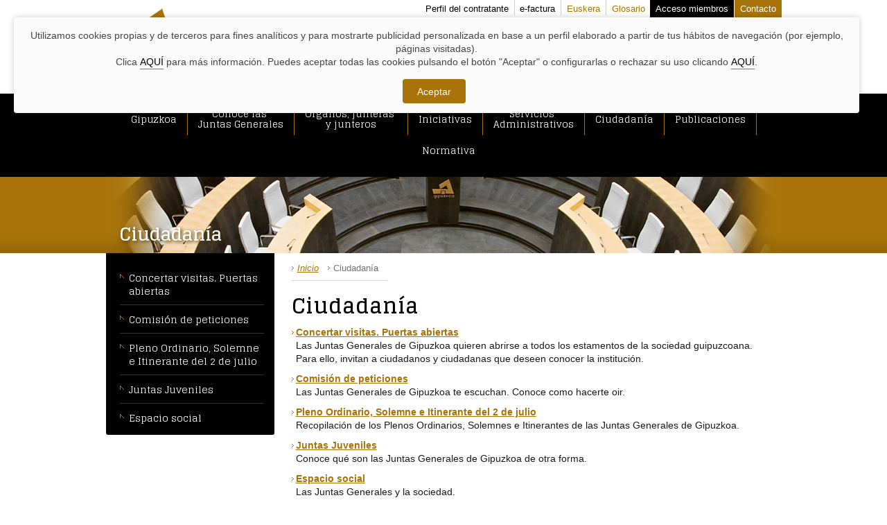

--- FILE ---
content_type: text/html;charset=iso-8859-1
request_url: https://www.bngipuzkoa.eus/WAS/CORP/DJGPortalWEB/ciudadania.jsp?idioma=es
body_size: 16200
content:



<!doctype html>
<!--[if lt IE 7]> <html class="no-js lt-ie9 lt-ie8 lt-ie7 lang_es" lang="es"> <![endif]-->
<!--[if IE 7]>    <html class="no-js lt-ie9 lt-ie8 lang_es" lang="es"> <![endif]-->
<!--[if IE 8]>    <html class="no-js lt-ie9 lang_es" lang="es"> <![endif]-->
<!--[if gt IE 8]><!--> <html class="no-js lang_es" lang="es"> <!--<![endif]-->
<head>
	
		
	


<!-- Google Tag Manager -->
<script>(function(w,d,s,l,i){w[l]=w[l]||[];w[l].push({'gtm.start':new Date().getTime(),event:'gtm.js'});var f=d.getElementsByTagName(s)[0],
j=d.createElement(s),dl=l!='dataLayer'?'&l='+l:'';j.async=true;j.src='https://www.googletagmanager.com/gtm.js?id='+i+dl;f.parentNode.insertBefore(j,f);
})(window,document,'script','dataLayer','GTM-WJW3FQH');</script>
<!-- End Google Tag Manager -->

	<meta charset="iso-8859-1">
	<title>Juntas Generales de Gipuzkoa - Ciudadanía</title>
	<meta name="description" content="Web oficial de las Juntas Generales de Gipuzkoa. El Parlamento de Gipuzkoa. Presupuestos Generales de Gipuzkoa. Elección Diputado General. Historia de las Juntas Generales. El territorio de Gipuzkoa: Geografía, historia, cultura, economía y demografía. Organización y Funcionamiento. Actividad parlamentaria. Aprobación de Normas Forales. Elecciones. Sala de prensa. Catálogo de publicaciones. Publicaciones Oficiales">
	<meta name="keywords" content="política,gipuzkoa,guipúzcoa,juntas generales,cámara legislativa,parlamento territorial,parlamentario,juntero,asamblea,territorio histórico,institución,administración,control e impulso,presupuesto Generales,normas forales,diputado general,boletín oficial,historia,geografía,cultura,población,economía">
	<meta name="author" content="Adimedia">
	<meta name="viewport" content="width=device-width">
	<link href="images/favicon.ico" rel="shortcut icon">
    <link href="https://fonts.googleapis.com/css?family=Glegoo:400,700" rel="stylesheet">
	
	<link rel="stylesheet" type="text/css" href="css/screen.css?v=638" media="all">
	<link href="css/prettyPhoto.css" media="all" rel="stylesheet" type="text/css">
	<script type="text/javascript" src="js/modernizr_jquery_old.js"></script>
	<script type="text/javascript">
		var ventana_nueva = "Se abrirá en ventana nueva";
	</script>
    <script type="application/javascript">
        var idiomaActual = "es";
        var enlacePoliticaCookies = "politica_cookies.jsp";
    </script>
    <link rel="stylesheet" type="text/css" href="css/klaro/klaro.css" />
    <link rel="stylesheet" type="text/css" href="css/klaro/klaro_overides.css" />
    <script defer type="text/javascript" src="js/klaro/config.js"></script>
    <script defer type="text/javascript" src="js/klaro/klaro-no-translations-no-css.js"></script>

</head>
<body>
<!-- Google Tag Manager (noscript) -->
<noscript>
    <iframe src="https://www.googletagmanager.com/ns.html?id=GTM-WJW3FQH" height="0" width="0" style="display:none; visibility:hidden;"></iframe>
</noscript>
<!-- End Google Tag Manager (noscript) -->


	


<hr class="visuallyhidden">
<p class="visuallyhidden">AYUDAS A LA NAVEGACIÓN:</p>
<p class="visuallyhidden"><a href="#contenido" accesskey="s" title="Saltar al contenido principal de la página actual.">Saltar al contenido.</a></p>
<p class="visuallyhidden"><a href="#menu" title="Ir al menú principal de la página." accesskey="0">Saltar al menú.</a></p>
<p class="visuallyhidden"><a href="agenda_parlamentaria.jsp" title="Acceso a la agenda parlamentaria." accesskey="6">Agenda parlamentaria.</a></p>
<p class="visuallyhidden"><a href="iniciativas_parlamentarias.jsp" title="Acceso a las iniciativas parlamentarias." accesskey="7">Iniciativas parlamentarias.</a></p>
<hr class="visuallyhidden">

<div id="wrapper">
	
		
	


	<header>
        <hr class="visuallyhidden">
        <p class="visuallyhidden">BUSCADORES</p>
        <form action="" id="formBuscador">
            <select>
                <option value="" disabled selected>Seleccionar buscador</option>
                <optgroup label="Iniciativas parlamentarias">
                    <option value="/iniciativas_documento.jsp">...por tipo de documento</option>
                    <option value="/iniciativas_proponente.jsp">...por proponente</option>
                    <option value="/iniciativas_grupo.jsp">...por grupo</option>
                    <option value="/iniciativas_organos.jsp">...por órganos</option>
                    <option value="/iniciativas_avanzada.jsp">...avanzada</option>
                </optgroup>
                <optgroup label="Relación de sesiones">
                    <option value="/relacion_de_sesiones_por_fechas.jsp">...por fechas</option>
                    <option value="/relacion_de_sesiones_por_organos.jsp">...por órganos</option>
                </optgroup>
                <option value="/composicion_junteros_listado.jsp">Junteras y junteros</option>
                <option value="/recursos_documentales_boletin_jjgg.jsp">Boletín Oficial de las Juntas Generales de Gipuzkoa</option>
                <option value="/recursos_documentales_diario_sesiones_2.jsp">Diarios de sesiones</option>
            </select>
        </form>
        <a href="#myTopNav" id="menu_hamburguer" class="flota-izda show-xs"><img src="images/menu_hamburguer.png" alt="Desplegar menú" /></a>
        <a href="#formBuscador" id="menu_search" class="flota-dcha show-xs"><img src="images/menu_search.png" alt="Mostrar buscador" /></a>
        <div id="header_column_1"><a href="index.jsp" title="Acceso a la página de inicio del sitio web" accesskey="1" id="header_logo"><img src="images/gipuzkoa-juntas-generales.png" alt="gipuzkoa - BATZAR NAGUSIAK - JUNTAS GENERALES"></a></div>
		<div id="header_column_2">
			<hr class="visuallyhidden">
			<p class="visuallyhidden">MENÚS DE APOYO:</p>
			<ul id="utilities">
				<li class="perfil_contratante first hidden-xs"><a href="perfil_del_contratante.jsp" title="Acceso al perfil del contratante">Perfil del contratante</a></li>
                <li class="perfil_contratante hidden-xs"><a href="e-factura.jsp" title="Acceso a la página de e-factura">e-factura</a></li>
			
				<li class="languages hidden-xs"><a href="https://www.bngipuzkoa.eus/WAS/CORP/DJGPortalWEB/ciudadania.jsp?idioma=eu" title="Euskarazko bertsioa" hreflang="eu" lang="eu">Euskera</a></li>
			
				<li class="glosary hidden-xs"><a href="glosario.jsp" title="Acceso al glosario de este sitio web" accesskey="4">Glosario</a></li>
				<li class="users hidden-xs"><a href="https://w390w.gipuzkoa.net/WAS/CORP/DJGGestionIntegralWEB/" rel="external" title="Acceso al espacio reservado para los miembros de Juntas Generales de Gipuzkoa">Acceso miembros</a></li>
				<li class="contact hidden-xs"><a href="contacto.jsp" title="Acceso a la página de contacto de esta web" accesskey="2">Contacto</a></li>
			</ul>
		</div>        
	</header>

	
		
	



    <div class="clearfix"></div>
	<nav class="menu-ppal">
		<hr class="visuallyhidden">
		<p class="visuallyhidden">MENÚ PRINCIPAL DE LA PÁGINA:</p>
        <input type="checkbox" id="nav" class="hidden"/>
        <label for="nav" class="nav-open"><i></i><i></i><i></i></label>
		<div class="nav-container" id="myTopNav">
			<ul>
				<li class="una_linea"><a href="territorio_historico_de_gipuzkoa.jsp">Gipuzkoa</a></li><li class="dos_lineas"><a href="conoce_las_juntas_generales.jsp">Conoce las&nbsp;<br>Juntas Generales</a></li><li class="dos_lineas"><a href="organos_junteros_junteras.jsp">Órganos, junteras&nbsp;<br> y junteros</a></li><li class="una_linea"><a href="iniciativas.jsp">Iniciativas</a></li><li class="dos_lineas"><a href="servicios_administrativos.jsp">Servicios&nbsp;<br>Administrativos</a></li><li class="una_linea"><a href="ciudadania.jsp">Ciudadanía</a></li><li class="una_linea"><a href="recursos_documentales.jsp">Publicaciones</a></li><li class="una_linea ultimo"><a href="normativa_institucional.jsp">Normativa</a></li>
                
                    <li class="languages una_linea show-xs"><a href="https://www.bngipuzkoa.eus/WAS/CORP/DJGPortalWEB/ciudadania.jsp?idioma=eu" title="Euskarazko bertsioa" hreflang="eu" lang="eu">Euskera</a></li>
                
             
			</ul>
		</div>
	</nav>
	
		
	


	<div id="cabecera_seccion">
		<hr class="visuallyhidden">
		<div id="cabecera_seccion_wrapper">
			
			
			<img src="images/seccion-cabecera-2015.jpg" alt="">
			<h1>Ciudadanía</h1>
			
					
			
		</div>
	</div>

	<div class="content clearfix">
		<div id="migas_section">
			
				
			

			<hr class="visuallyhidden">
			<p class="visuallyhidden">RUTA DE ACCESO A LA PÁGINA ACTUAL</p>
			<div id="migas" class="clearfix hidden-xs">
				<ul class="clearfix">
					<li class="noPrint"><a href="index.jsp">Inicio</a></li>
					<li><span>Ciudadanía</span></li>
				</ul>
			</div>

			<section id="contenido">
				<hr class="visuallyhidden">
				<hr class="visuallyhidden">
				<p class="visuallyhidden">CONTENIDO PRINCIPAL DE LA PÁGINA</p>
				<h2>Ciudadanía</h2>
				
			<dl>
				<dt><a href="https://batzarirekiak.bngipuzkoa.eus/es/inicio" rel="external">Concertar visitas. Puertas abiertas</a></dt>
				<dd>Las Juntas Generales de Gipuzkoa quieren abrirse a todos los estamentos de la sociedad guipuzcoana. Para ello, invitan a ciudadanos y ciudadanas que deseen conocer la institución.</dd>
				<dt><a href="comision_peticiones.jsp">Comisión de peticiones</a></dt>
				<dd>Las Juntas Generales de Gipuzkoa te escuchan. Conoce como hacerte oir.</dd>
				<dt><a href="pleno_itinerante.jsp">Pleno Ordinario, Solemne e Itinerante del 2 de julio</a></dt>
				<dd>Recopilación de los Plenos Ordinarios, Solemnes e Itinerantes de las Juntas Generales de Gipuzkoa.</dd>
				<dt><a href="interactivo.jsp">Juntas Juveniles</a></dt>
				<dd>Conoce qué son las Juntas Generales de Gipuzkoa de otra forma.</dd>
				<dt><a href="micro_social.jsp">Espacio social</a></dt>
				<dd>Las Juntas Generales y la sociedad.</dd>
			</dl>
			<p>&nbsp;</p>

			</section>
		</div>
		
			
		


		<aside>
			<hr class="visuallyhidden">
			<p class="visuallyhidden">MENÚ CONTEXTUAL</p>
			<ul>
			
				<li class="first"><a href="https://batzarirekiak.bngipuzkoa.eus/es/inicio"  rel="external" class="noSelected">Concertar visitas. Puertas abiertas</a></li>
				<li><a href="comision_peticiones.jsp" class="noSelected">Comisión de peticiones</a></li>
				<li><a href="pleno_itinerante.jsp" class="noSelected">Pleno Ordinario, Solemne e Itinerante del 2 de julio</a></li>
				<li><a href="interactivo.jsp" class="noSelected">Juntas Juveniles</a></li>
				<li><a href="micro_social.jsp" class="noSelected">Espacio social</a></li>
			
			</ul>
		</aside>

		<hr class="visuallyhidden">
	</div>
	<div class="fake_footer"></div>
</div>

	



<p class="visuallyhidden">PIE DE PÁGINA:</p>
<footer class="clearfix">
	
	<div id="pre-footer">
		<hr class="visuallyhidden">
		<style>
		#footer_wrapper_1.doce a {
    		width: 75px;
		}
		#footer_wrapper_1.trece a {
    		width: 69px;
		}
		</style>
		<div id="footer_wrapper_1" class="doce">
            <a href="https://jggipuzkoa.seneca.tv/live?locale=es" rel ="external"><img src="images/pre-footer-banner_12_es.png" alt="Emisiones en directo"></a>
            <a href="https://jggipuzkoa.seneca.tv/recents?locale=es" rel ="external"><img src="images/pre-footer-banner_13_es.png" alt="Vídeos de sesiones celebradas"></a>
            <a href="micro_cooperacion_internacional_2025.jsp"><img src="images/pre-footer-banner_14_es.png" alt="Convocatoria de subvenciones de cooperación internacional de 2024"></a>
            <a href="firma_electronica.jsp" style="position: relative;">
                <span style="font-family: 'Glegoo',arial,verdana,geneva,helvetica,sans-serif; color: #fff; text-shadow: 2px 2px 2px #666666; font-size: 7px; position: absolute; top: 3px; left: 0; right: 0; padding: 4px; line-height: 10px; text-align: left;">
                    Verificación de<br>documentos por CSV
                </span>
                <img src="images/index/banners/banners_17.png" alt="">
            </a>
            
            <a href="pleno_itinerante.jsp"><img src="images/pre-footer-banner_05_es.png" alt="Pleno del 2 de Julio"></a>
            <a href="transparencia.jsp"><img src="images/pre-footer-banner_07_es.png" alt="Transparencia - Datos abiertos"></a>
            <a href="composicion_organos_presidente.jsp"><img src="images/pre-footer-banner_08_es.png" alt="Presidencia"></a>
			<a href="prensa.jsp"><img src="images/pre-footer-banner_02_es.png" alt="Sala de prensa"></a>
			<a href="ciudadania.jsp"><img src="images/pre-footer-banner_03_es.png" alt="Ciudadanía"></a>
			<a href="conoce_las_juntas_generales.jsp"><img src="images/pre-footer-banner_04_es.png" alt="Conoce las Juntas Generales"></a>
            <a href="arte_en_las_jjgg.jsp"><img src="images/pre-footer-banner_06_es.png" alt="Arte en las Juntas Generales"></a>
            <a href="diccionario_parlamentario.jsp"><img src="images/pre-footer-banner_09_es.png" alt="Diccionario jurídico-parlamentario básico"></a>
		</div>
	</div>
	
	<div id="footer_wrapper_2">
		<hr class="visuallyhidden">
        <ul class="menu-pie show-xs">
            <li><a href="perfil_del_contratante.jsp" title="Acceso al perfil del contratante">Perfil del contratante</a></li>
            <li><a href="e-factura.jsp" title="Acceso a la página de e-factura">e-factura</a></li>
            <li><a href="glosario.jsp" title="Acceso al glosario de este sitio web" accesskey="4">Glosario</a></li>
            <li><a href="https://w390w.gipuzkoa.net/WAS/CORP/DJGGestionIntegralWEB/" rel="external" title="Acceso al espacio reservado para los miembros de Juntas Generales de Gipuzkoa">Acceso miembros</a></li>
            <li><a href="contacto.jsp" title="Acceso a la página de contacto de esta web" accesskey="2">Contacto</a></li>
        </ul>
        <div id="footer_column_1" class="clearfix">
            <div class="copy">
                <h2>&copy; Juntas Generales de Gipuzkoa</h2>
                <p>Paseo Miramon, 164 - 20014 Donostia</p>
            </div>
			<div class="location">
				<p>Localización de la sede (<a href="http://maps.google.es/maps?hl=es&ll=43.291256,-1.980264&spn=0.002107,0.003484&t=h&z=19" rel="external">google maps</a>)</p>
				<p>Coordenadas GPS:  43º 17' N -  1º 58' O</p>
			</div>
		</div>
        <div id="footer_column_2" class="clearfix">
            <div class="service">
                <p class="footer_phone">Servicios Generales y Registro</p>
                <p>T. 943 244 900</p>
                
                <p><a href="mailto:idazkaritza@bngipuzkoa.eus">idazkaritza@bngipuzkoa.eus</a></p>
                
            </div>
        </div>
        <hr class="visuallyhidden">
		<div id="footer_column_3" class="clearfix">
			<ul>
				<li><a href="enlaces.jsp" title="Acceso a la página de enlaces de interés de este sitio web">Enlaces</a></li>
                <li><a href="mapa_web.jsp" title="Acceso al mapa de este sitio web">Mapa web</a></li>
                <li><a href="aviso_legal.jsp" title="Aviso legal de esta web">Aviso legal</a></li>
                <li><a href="datuen_babesa.jsp" title="Protección de datos de esta web">Protección de datos</a></li>
                <li><a href="politica_cookies.jsp" title="Política de cookies" >Política de cookies</a></li>
                <li><a href="https://whistleblowersoftware.com/secure/bngipuzkoa" rel="external" title="Sistema interno de información">Sistema interno de información</a></li>
                <li><a href="accesibilidad.jsp" title="Acceso a la Política de Accesibilidad de esta web">Accesibilidad</a></li>
			</ul>
		</div>
		<hr class="visuallyhidden">
	</div>
</footer>
<p class="visuallyhidden"><a href="#">Ir a inicio de esta página.</a></p>
<script type="text/javascript" src="js/script.js?v=629"></script>

</body>
</html>

--- FILE ---
content_type: text/css
request_url: https://www.bngipuzkoa.eus/WAS/CORP/DJGPortalWEB/css/screen.css?v=638
body_size: 115284
content:
@import "prettyPhoto.css";.fuente{font-family:arial,verdana,geneva,helvetica,sans-serif}.fuente_especial{font-family:'Glegoo',arial,verdana,geneva,helvetica,sans-serif}*{-webkit-box-sizing:border-box;box-sizing:border-box}article,aside,details,figcaption,figure,footer,header,hgroup,nav,section{display:block}audio,canvas,video{display:inline-block;*display:inline;*zoom:1}audio:not([controls]){display:none}[hidden]{display:none}body,html{height:100%;margin:0;padding:0}html{font-size:100%;-webkit-text-size-adjust:100%;-ms-text-size-adjust:100%}button,html,input,select,textarea{font-family:arial,verdana,geneva,helvetica,sans-serif;color:#191919}body{font-size:0.875em;line-height:1.4}dd,dl,dt,form,h1,h2,h3,h4,h5,h6,li,ol,p,ul{margin:0;padding:0}dd,dl,dt,li,ol,ul{list-style:none;list-style-image:none}a{color:#A8740A;text-decoration:underline}a:hover{text-decoration:none}a:focus{outline:thin dotted}a:active,a:hover{outline:0}abbr[title]{border-bottom:1px dotted;cursor:help}a abbr{cursor:pointer}b,strong{font-weight:bold}code,pre,samp{font-family:monospace,serif;_font-family:'courier new',monospace;font-size:1em}kbd{line-height:2em;border-top:0.15em solid #CCC;border-right:0.25em solid #AAA;border-bottom:0.3em solid #888;border-left:0.2em solid #BBB;padding:0 0.2em;background:#EEE;vertical-align:text-bottom;font-size:95%;font-family:monospace,serif;_font-family:'courier new',monospace}pre{white-space:pre-wrap;word-wrap:break-word}q{quotes:none}q:after,q:before{content:"";content:none}small{font-size:85%}sub,sup{font-size:75%;line-height:0;position:relative;vertical-align:baseline}sup{top:-0.5em}sub{bottom:-0.25em}img{border:0;-ms-interpolation-mode:bicubic;vertical-align:middle}svg:not(:root){overflow:hidden}figure{margin:0}fieldset{border-radius:5px;margin:0;padding:0}label{cursor:pointer}button,input,select,textarea{font-size:100%;margin:0;outline:none;vertical-align:baseline;*vertical-align:middle}button,input{line-height:normal}button,input[type=button],input[type=reset],input[type=submit]{cursor:pointer;-webkit-appearance:button;*overflow:visible}button[disabled],input[disabled]{cursor:default}input[type=checkbox],input[type=radio]{-webkit-box-sizing:border-box;box-sizing:border-box;padding:0;*width:13px;*height:13px}input[type=search]{-webkit-appearance:textfield;-webkit-box-sizing:content-box;box-sizing:content-box}input[type=search]::-webkit-search-cancel-button,input[type=search]::-webkit-search-decoration{-webkit-appearance:none}button::-moz-focus-inner,input::-moz-focus-inner{border:0;padding:0}textarea{overflow:auto;vertical-align:top;resize:vertical}input:invalid,textarea:invalid{background-color:#f0dddd}img{max-width:100%;height:auto}.ir{display:block;border:0;text-indent:-999em;overflow:hidden;background-color:transparent;background-repeat:no-repeat;text-align:left;direction:ltr;*line-height:0}.ir br{display:none}.hidden{display:none!important;visibility:hidden}.visuallyhidden{border:0;clip:rect(0 0 0 0);height:1px;margin:-1px;overflow:hidden;padding:0;position:absolute;width:1px}.visuallyhidden.focusable:active,.visuallyhidden.focusable:focus{clip:auto;height:auto;margin:0;overflow:visible;position:static;width:auto}.invisible{visibility:hidden}.clearfix:after,.clearfix:before{content:"";display:table}.clearfix:after{clear:both}.clearfix{*zoom:1}.flota-dcha{float:right}.flota-izda{float:left}@media screen and (min-width:768px){.show-xs{display:none!important}}@media screen and (max-width:767px){.hidden-xs{display:none!important}}footer #wrapper{position:relative;min-height:100%;padding:0 20px}header{margin:0 auto;width:975px;max-width:100%}.content{clear:both;margin:0 auto;width:975px;max-width:100%}.fake_footer{height:17em}.lt-ie8 .fake_footer{height:1.5em}footer{position:relative;background-color:#000;clear:both;margin:-17.5em 0 0 0;min-height:17.6em}@media screen and (max-width:991px){footer{min-height:39em}}@media screen and (max-width:767px){body{font-size:0.8em;line-height:1.5}}header{min-height:135px;position:relative}#header_column_1{float:left}#header_column_2{float:right}#utilities{float:right;font-size:0.929em}#utilities li{float:left}#utilities li a{display:inline-block;padding:0.3em 0.6em 0 0.6em;border-left:1px solid #CFCFCF;color:#000;text-decoration:none}#utilities li a:hover{color:#A8740A}#utilities li.perfil_contratante.first a{border-left:none;padding-left:0}#utilities li.glosary a,#utilities li.languages a{color:#A8740A}#utilities li.glosary a:hover,#utilities li.languages a:hover{color:#000}#utilities li.contact a,#utilities li.users a{background-color:#000;color:#FFF;padding-bottom:0.3em;border:none;text-shadow:none}#utilities li.contact a:hover,#utilities li.users a:hover{background-color:#A8740A;color:#FFF}#utilities li.contact a{background-color:#A8740A;margin:0 0 0 1px}#utilities li.contact a:hover{background-color:#000}#formBuscador{float:right;position:absolute;right:0;bottom:20px}#formBuscador.responsive{display:block}#formBuscador select{background:transparent url(../images/menu_search.png) right bottom no-repeat;cursor:pointer;margin:2px 0;padding:5px;-moz-appearance:none;-webkit-appearance:none;appearance:none}@media screen and (max-width:767px){#formBuscador select{background:transparent url(../images/menu_search.png) right 4px no-repeat;font-size:20px;margin:2%;width:96%}}#formBuscador #buscar{vertical-align:middle}.menu-ppal{background:#000000;font-family:'Glegoo',serif;font-size:0.95em}.menu-ppal ul{zoom:1;*zoom:1}.menu-ppal ul:before{content:'';display:block}.menu-ppal ul:after{content:'';display:table;clear:both}.menu-ppal ul li{display:inline-block}.menu-ppal ul li a{display:inline-block;line-height:1em;padding:1.2em 15px;text-decoration:none;vertical-align:middle;color:#FFFFFF;border-right:1px solid #A8740A}.menu-ppal ul li a:hover{color:#A8740A}.menu-ppal ul li:first-child a{padding-left:0}.menu-ppal ul li.ultimo a{padding-right:0;border:none}.menu-ppal ul li.dos_lineas a{line-height:1.2em;padding:0.561em 15px}#cabecera_seccion{background:transparent url(../images/css_seccion.png) 0 0 repeat-x;height:110px}#cabecera_seccion_wrapper{height:110px;margin:0 auto;overflow:hidden;position:relative;width:975px;max-width:100%}#cabecera_seccion_wrapper img{max-width:none}#cabecera_seccion_wrapper h1{font-family:'Glegoo',arial,verdana,geneva,helvetica,sans-serif;color:#FFF;font-size:1.857em;line-height:1.2em;position:absolute;bottom:12px;left:0;text-shadow:2px 2px 5px #513c0a;padding:0 20px}aside{float:left;width:25%;margin-right:2.5%}aside ul{background-color:#000;border-radius:0 0 3px 3px;padding:15px 15px 5px 20px}aside li{font-family:'Glegoo',arial,verdana,geneva,helvetica,sans-serif;background:transparent url(../images/aside_li.png) 0 1.1em no-repeat;border-top:1px solid #333}.lt-ie9 aside li{background:transparent url(../images/aside_li.png) 0 1.2em no-repeat}aside li.first{border-top:none}aside li a{color:#FFF;display:block;padding:0.8em 0 0.7em 13px;text-decoration:none}aside li a.selected{color:#A8740A}aside li a:hover{color:#A8740A}#migas_section{float:right;width:72.5%}.sin_aside #migas_section{float:none;width:auto;padding-left:20px}#migas ul{border-bottom:1px solid #D6D6D6;float:left;font-size:0.929em;padding:0.5em 0}#migas li{background:transparent url(../images/migas_li.png) 0 1em no-repeat;color:#707070;float:left}#migas li a{color:#A8740A;display:block;padding:0.5em 1em 0.1em 8px;font-style:italic}#migas li span{display:block;padding:0.5em 1em 0.1em 8px}section{padding:20px 20px 20px 0}.sin_aside section{padding:20px 20px 20px 0}footer{background-color:#000}#pre-footer{background-color:#FFF}.menu-pie{padding:10px;text-align:center;background-color:#98690b}.menu-pie li{display:inline-block}.menu-pie li a{display:inline-block;background-color:#98690b;padding:10px;color:#fff;text-decoration:none}.menu-pie li a:hover{background-color:#805909}#footer_wrapper_1{border-top:1px solid #CCC;margin:0 auto;text-align:center;width:975px;max-width:100%;padding:10px 0}#footer_wrapper_1 a{display:inline-block;margin:0 1px}#footer_wrapper_1 a:hover{opacity:0.8;filter:alpha(opacity=80)}#footer_wrapper_1.seis a{width:156px}#footer_wrapper_1.siete a{width:133px}#footer_wrapper_1.ocho a{width:116px}#footer_wrapper_1.nueve a{width:100px}#footer_wrapper_1.diez a{width:92px}#footer_wrapper_1.once a{width:83px}#footer_wrapper_1 a img{width:100%}#footer_wrapper_2{color:#FFF;margin:0 auto;width:975px;max-width:100%}#footer_column_1,#footer_column_2,#footer_column_3{float:left;padding:40px 2% 40px 0;width:39%}#footer_column_2{padding:40px 2% 40px 2%;width:39%}#footer_column_3{padding:40px 1% 40px 2%;text-align:right;width:22%}#footer_column_1 .copy h2{color:#A8740A;font-family:'Glegoo',arial,verdana,geneva,helvetica,sans-serif;font-size:1.143em;font-style:italic;font-weight:normal;line-height:1em;padding:0 0 0.2em 0}#footer_column_1 .copy p{margin:0 0 0.8em 1.3em}#footer_column_1 .location{margin:1em 0 0 1.3em}#footer_column_1 p{color:#7A7A7A;font-size:1em;line-height:1.6em}#footer_column_1 p a{color:#7A7A7A}#footer_column_2 .service{margin:0 0 1em 1.3em;padding:0 0 1em 0}#footer_column_2{color:#7A7A7A}#footer_column_2 .footer_phone{color:#A8740A}#footer_column_2 h2{color:#A8740A;font-family:'Glegoo',arial,verdana,geneva,helvetica,sans-serif;font-size:1.143em;font-style:italic;font-weight:normal;line-height:1em;padding:0 0 0.8em 0;visibility:hidden}#footer_column_2 ul{margin:0 0 1em;padding:0 0 1em 0;width:8em;max-width:150px}#footer_column_2 ul li{font-size:1em;line-height:1.6em}#footer_column_2 ul li a{color:#7A7A7A;text-decoration:none}#footer_column_2 ul li a:hover{text-decoration:underline}#footer_column_3{}#footer_column_3 h2{color:#7A7A7A;font-family:'Glegoo',arial,verdana,geneva,helvetica,sans-serif;font-size:1.714em;font-style:italic;font-weight:normal;line-height:1em;padding:6px 0 0.8em 42px}#footer_column_3 ul{padding-top:5px}#footer_column_3 ul li{font-size:1em;font-style:italic;line-height:1.2em}#footer_column_3 ul li a{color:#A8740A;display:block;padding:0.2em 0;text-decoration:none}#footer_column_3 ul li a:hover{text-decoration:underline}div.dos_columnas{zoom:1;*zoom:1}div.dos_columnas:before{content:'';display:block}div.dos_columnas:after{content:'';display:table;clear:both}div.dos_columnas .columna_primera{float:left;width:48%}div.dos_columnas .columna_ultima{float:right;width:48%}div.dos_columnas .columna_dos_tercios{float:left;width:65.3333333%}div.dos_columnas .columna_un_tercio{float:right;width:32.3333333%}@media screen and (max-width:1199px){#formBuscador{margin-right:20px}.menu-ppal{font-size:0.9em}#header_column_1{padding-left:20px}#header_column_2{padding-right:20px}}@media screen and (max-width:991px){.menu-ppal{font-size:0.8em}.menu-ppal ul li a{padding:1.2em 9px}.menu-ppal ul li.dos_lineas a{padding:0.561em 9px}#utilities li.users{clear:left;float:right;margin-top:10px}#utilities li.contact{float:right;margin:10px 1px 0 0}}@media screen and (min-width:768px){.menu-ppal ul{margin:0 auto;padding:15px 0;text-align:center}.nav-container{max-width:100%;width:975px;margin:0 auto}}@media screen and (max-width:767px){header{min-height:auto;background-color:#fff;position:relative;z-index:10}#header_column_1{width:130px;margin:0 auto;float:none;padding:10px 0}#header_column_2{float:none;padding-right:0}#cabecera_seccion_wrapper h1{font-size:1.4em}section{padding:20px}#utilities li a{padding:0.6em 1em;margin-right:20px;border-left:0;text-shadow:none;border:1px solid #a8740a;border-top:none}#formBuscador{float:none;padding:0;border:none;border-radius:0;display:none;position:relative;bottom:auto;margin-right:0}a#menu_hamburguer,a#menu_search{background-color:#fff;padding:15px;display:inline-block}a#menu_hamburguer:hover,a#menu_search:hover{opacity:0.7}.menu-ppal .nav-container ul{background:#aa750a;display:none;width:100%}.menu-ppal .nav-container ul li{display:block}.menu-ppal .nav-container ul li br{display:none}.menu-ppal .nav-container ul li.dos_lineas a,.menu-ppal .nav-container ul li.una_linea a{padding:15px 20px;border-bottom:1px dotted #fff;display:block;font-size:1.35em;color:#FFF}.menu-ppal .nav-container ul li a:hover{color:#4d3606}.menu-ppal .nav-container ul li.ultimo a{border-bottom:none}.menu-ppal .nav-container ul li.languages a{background:#000;border-top:1px solid #fff;border-bottom:none;text-align:right}.menu-ppal .nav-container.responsive{-webkit-animation:fadeIn 0.5s ease;animation:fadeIn 0.5s ease}.menu-ppal .nav-container.responsive ul{display:block}#migas_section{float:none;width:100%}div.dos_columnas .columna_dos_tercios,div.dos_columnas .columna_primera,div.dos_columnas .columna_ultima,div.dos_columnas .columna_un_tercio{float:none;width:100%}aside{float:none;width:100%;margin-right:0}aside ul{padding:15px 15px 15px 20px;border-radius:0}#footer_wrapper_1{padding:10px 20px}#footer_wrapper_1 a{display:inline-block}#footer_wrapper_1.ocho a{width:24%!important}#footer_wrapper_1.nueve a{width:32%!important}#footer_wrapper_1.diez a{width:32%!important}#footer_wrapper_1.once a{width:32%!important}.fake_footer{display:none}footer{margin:0}#footer_column_1,#footer_column_2,#footer_column_3{float:none;margin:0 auto;width:96%;text-align:center}#footer_column_1{padding:30px 0}#footer_column_2{padding:0}#footer_column_2 .service{margin-left:0}#footer_column_2 ul{width:auto;max-width:none}#footer_column_2 ul li{display:inline-block;margin:10px 0}#footer_column_2 ul li a{padding:3px 10px;border-right:1px solid #222}#footer_column_2 ul li:last-child a{border:none}#footer_column_3{padding:0 0 30px 0}}@media screen and (max-width:499px){#footer_wrapper_1 a{display:inline-block}#footer_wrapper_1.diez a,#footer_wrapper_1.nueve a,#footer_wrapper_1.ocho a,#footer_wrapper_1.once a{width:48%!important}}.fadeIn{-webkit-animation-name:fadeIn;animation-name:fadeIn;-webkit-animation-duration:1s;animation-duration:1s;-webkit-animation-fill-mode:both;animation-fill-mode:both}@-webkit-keyframes fadeIn{0%{opacity:0}to{opacity:1}}@keyframes fadeIn{0%{opacity:0}to{opacity:1}}.print{display:none}.noPrint{display:block}.limpiar{clear:both}.oculto{display:none}.guardaEspacio{visibility:hidden}a.boton{background-color:#A4892D;font-weight:bold;color:#FFF;text-decoration:none;padding:1px 4px}a.boton:hover{background-color:#FFF;color:#A4892D}a.rssLogo{vertical-align:middle;padding:1px 4px}a.rssLogo img{position:relative;top:1px;width:36px;height:14px}a.botonVolver{background-color:#D30000;font-weight:bold;color:#FFF;text-decoration:none;padding:1px 4px}a.botonVolver:hover{background-color:#FFF;color:#D30000}.centrado{vertical-align:middle}.centrarImagen{vertical-align:middle;margin:5px}.destacado01{color:#A8740A}.tituloFalso01{color:#A8740A;font-weight:bold}dl ul{margin-top:5px}img.conBorde{}.ayuda{position:absolute;left:-1000px;width:1px;font-size:1px;line-height:1%}a.ayuda:active{position:static;width:auto;height:auto}#cuerpo div.botonera{float:right;line-height:1.5em;margin-bottom:0.5em}#cuerpo div.botonera .boton,#cuerpo div.botonera .botonVolver{font-size:90%}#contenido p{padding:0}#contenido p.text_left{text-align:left}#contenido p.mas a{padding:0 0 0 13px;background:transparent url(../images/css_li_contenido_02.png) 2px 0.4em no-repeat}#contenido p a{text-decoration:underline;color:#A8740A}#contenido p a:hover{text-decoration:none}#contenido h2{font-family:'Glegoo',arial,verdana,geneva,helvetica,sans-serif;clear:both;color:#000;font-size:2.143em;line-height:1.1em;margin:0 0 0.4em 0}#contenido h3,#contenido h4,#contenido h5,#contenido h6{color:#A8740A;font-size:1em;font-weight:normal;margin:0 0 0.4em 0}#contenido h3{font-family:'Glegoo',arial,verdana,geneva,helvetica,sans-serif;font-size:1.571em;font-weight:bold}#contenido h4{font-family:'Glegoo',arial,verdana,geneva,helvetica,sans-serif;color:#000;font-size:1.214em;font-weight:bold}#contenido h5{font-family:'Glegoo',arial,verdana,geneva,helvetica,sans-serif;color:#A8740A}#contenido h6{color:#A8740A}#contenido div.imagen{padding:0}#contenido div.imagenIzq{float:left;padding:0 14px 0 0}#contenido div.imagenDch{float:right;padding:0 0 0 14px}#contenido div.imagenCentro{text-align:center;padding:0}#contenido div.imagenCentro p,#contenido div.imagenDch p,#contenido div.imagenIzq p{text-align:center;font-style:italic;font-size:90%;color:#555555;padding:5px 14px 10px 0}#contenido span.pieFoto{display:block;text-align:center;font-style:italic;font-size:90%;color:#555555;padding:5px 14px 10px 0}#contenido ul{padding:0 0 0 10px}#contenido ul li{background:transparent url(../images/css_li_contenido_01.png) 0 0.5em no-repeat;padding:0 0 0 6px;margin:0 0 6px 0;line-height:1.4em}#contenido ul li span{color:#A8740A}#contenido ul li a{color:#000;text-decoration:underline}#contenido ul li a:hover{text-decoration:none}#contenido div.menuTN01{border-top:1px solid #E4E2D5;border-bottom:1px solid #E4E2D5;padding:0 0 0.5em 0;margin:0 0 1em 0}#contenido ul.menuTN01{padding:0;margin:0}#contenido ul.menuTN01 li{background-image:none;padding:0;margin:0.5em 0.5em 0 0;float:left}#contenido ul.menuTN01 li a{color:#000;background-color:#E4E2D5;font-weight:bold;text-decoration:none;padding:0.5em;white-space:nowrap;display:block}#contenido ul.menuTN01 li a:hover{color:#000;background-color:#F8F2DF}#contenido ul.menuTN01 li a.seleccionado{color:#FFF;background-color:#A8740A}#contenido ul.menuTN01 li a.seleccionado:hover{color:#FFF;background-color:#A8740A}#contenido ul.especial,#contenido ul.transparencia{padding:0 0 0.5em 0;margin:0}#contenido ul.especial li,#contenido ul.transparencia li{background-image:none;padding:0;margin:0.5em 0 0 0}#contenido ul.especial li a,#contenido ul.especial li span,#contenido ul.transparencia li a,#contenido ul.transparencia li span{background-color:#E4E2D5;color:#000;display:block;font-weight:bold;padding:0.3em 0.5em;position:relative;text-decoration:none;white-space:normal}#contenido ul.transparencia li a,#contenido ul.transparencia li span{padding:0.3em 60px 0.3em 0.5em}#contenido ul.especial li a:hover,#contenido ul.transparencia li a:hover{background-color:#F8F2DF}#contenido ul.especial li a span,#contenido ul.transparencia li a span{background-color:#F8F2DF;display:block;height:100%;line-height:2em;padding:0 0.5em;position:absolute;right:0;top:0;text-align:center;width:3em}#contenido ul.especial li a:hover span,#contenido ul.transparencia li a:hover span{background-color:#a8740a;color:#E4E2D5}#contenido ul.especial li a span.svg-download-background{height:28px;background-image:url(../images//document-download-icon.svg);background-size:16px;background-repeat:no-repeat;background-position:13px 5px}#contenido ul.especial li a:hover span.svg-download-background{background-image:url(../images//document-download-icon-hover.svg)}#contenido ul.especial li .streaming-titulo{color:#a8740a;display:block;padding:0 0 0.2em 0}#contenido ul.especial li .streaming-fecha{color:#666;display:inline-block;font-size:0.9em;font-style:italic;padding:0}#contenido ul.especial li.restringida span{background-color:#F1F1F1;color:#999;display:block;font-weight:bold;padding:0.3em 0.5em;position:relative;text-decoration:none;white-space:normal}#contenido ul.especial li.restringida .streaming-titulo{color:#999;display:block;padding:0 0 0.2em 0}#contenido ul.especial li.restringida .streaming-fecha{color:#999}#contenido .especial_subnivel h4{padding-top:8px;margin-bottom:0px}#contenido .especial_subnivel ul{padding-left:12px}#contenido dl{padding:0}#contenido dl dt{background:transparent url(../images/css_li_contenido_01.png) 0 0.5em no-repeat;padding:0 0 0 6px;color:#A8740A}#contenido dl dt.separador{margin:2em 0 0 0}#contenido dl dd{padding:0 0 0 6px;margin:0 0 10px 0;line-height:1.4em}#contenido dl dt a{color:#A8740A;text-decoration:underline;font-weight:bold}#contenido dl dt a:hover{text-decoration:none}#contenido dl dd a{color:#000;text-decoration:none}#contenido dl dd a:hover{text-decoration:underline}.iframe-container{position:relative;padding-bottom:56.25%;padding-top:30px;height:0;overflow:hidden;margin:15px 0}.iframe-container embed,.iframe-container iframe,.iframe-container object{position:absolute;top:0;left:0;width:100%;height:100%}#contenido form.formulario{padding:0}#contenido form.formulario fieldset{border:0}#contenido form.formulario legend{display:none}#contenido form.formulario label{clear:left;float:left;width:120px;background:transparent url(../images/css_li_contenido_01.png) 0 0.4em no-repeat;margin:0 0 5px 20px;padding:0 0 0 6px;cursor:pointer}#contenido form.formulario input{float:left;width:170px;margin:0 0 5px 0}#contenido form.formulario input.error{border:1px solid #D00000;padding:2px;background-color:#F8F2DF}#contenido form.formulario div.formError{float:left;width:150px;margin:0 0 5px 15px;background-image:url(../images/css_ff_form_error_01.gif);background-repeat:no-repeat;padding:3px 5px 3px 20px;background-color:#D00000;color:#FFF}#contenido form.formulario p{padding:0 0 0 134px}#contenido form.formulario p label{display:none}#contenido form.formulario p input{float:none;width:auto;margin:15px 5px 15px 10px;cursor:pointer}#contenido form.buscador{margin:0;background-color:#efefef;padding:20px}#contenido form.buscador fieldset{border:none}#contenido form.buscador fieldset legend{color:#A8740A}#contenido form.buscador fieldset fieldset{margin:10px}#contenido form.buscador fieldset fieldset p.notaPie{border:none}#contenido form.buscador fieldset fieldset p span.imitaLabel{display:block;clear:both;padding:5px 0;font-weight:bold;color:#696969}#contenido form.buscador h3{font-size:1.214em;font-weight:bold;padding:0 0 0 16px}#contenido form.buscador p{padding:5px 0}#contenido form.buscador p span{display:none}#contenido form.buscador label{font-weight:bold;padding:5px 5px 5px 0}#contenido form.buscador label,#contenido form.buscador radio,#contenido form.buscador select{cursor:pointer}#contenido form.buscador input,#contenido form.buscador select{cursor:pointer;padding:5px;margin:2px 0}#contenido form.buscador p.error{background-color:#FDD6D6}#contenido form.buscador p.error span{display:block;color:#D00000;font-weight:bold;padding:8px 0 0 0}#contenido form.formulario-wide{padding:0}#contenido form.formulario-wide fieldset{background:#F5F2ED;border:0;padding:30px 30px 10px 30px}#contenido form.formulario-wide legend{display:none}#contenido form.formulario-wide .linea{padding:0 0 15px 0}#contenido form.formulario-wide .linea img{border:1px solid #C7C7C7}#contenido form.formulario-wide .label{padding:0 0 3px 0}#contenido form.formulario-wide .campo{padding:0}#contenido form.formulario-wide label{cursor:pointer;display:inline-block;font-weight:bold}#contenido form.formulario-wide .label span.requerido{color:#D00000}#contenido form.formulario-wide .label span.requerido:before{content:'(*)';display:inline-block;padding:0 0 0 5px}#contenido form.formulario-wide textarea{border-radius:3px;-webkit-border-radius:3px;-moz-border-radius:3px;border:1px solid #C7C7C7;padding:4px 5px;width:97%}#contenido form.formulario-wide input[type=text]{border-radius:3px;-webkit-border-radius:3px;-moz-border-radius:3px;border:1px solid #C7C7C7;padding:4px 5px;width:97%}#contenido form.formulario-wide input[type=date]{border-radius:3px;-webkit-border-radius:3px;-moz-border-radius:3px;border:1px solid #C7C7C7;padding:4px 5px;width:97%}#contenido form.formulario-wide input[type=file]{border-radius:3px;-webkit-border-radius:3px;-moz-border-radius:3px;background:#FFF;border:1px solid #C7C7C7;cursor:pointer;padding:4px 5px;width:97%}#contenido form.formulario-wide input.error,#contenido form.formulario-wide textarea.error{background-color:#FDD6D6;border:1px solid #D00000;color:#D00000}#contenido form.formulario-wide span.error{color:#D00000;display:block;font-size:0.9em}#contenido form.formulario-wide div.error{background-color:#FDD6D6;border:1px solid #D00000;color:#D00000;font-size:1.5em;margin:0 0 15px 0;padding:10px;text-align:center}#contenido form.formulario-wide div.exito{background-color:#AFD43D;border:1px solid #658605;color:#658605;font-size:1.5em;margin:0 0 15px 0;padding:10px;text-align:center}#contenido form.formulario-wide .controles{padding:0 0 10px 0}#contenido form.formulario-wide .controles input{width:90%}#contenido form.formulario-wide .controles .control-campo{border-radius:1em;-webkit-border-radius:1em;-moz-border-radius:1em;border:1px solid #000;color:#000;cursor:pointer;display:inline-block;font-weight:bold;height:1em;line-height:1em;margin:0 0 0 3px;text-align:center;width:1em}#contenido p.notaPie{font-style:italic;font-size:90%;color:#696969;border-top:1px solid #CFD0BE;padding:5px 0 0 10px;margin:10px 0 0 0}#contenido div.nota{border-radius:5px;-webkit-border-radius:5px;-moz-border-radius:5px;background-color:#E0DCCB;padding:2px 0 0 0;margin:0}#contenido div.nota p{color:#000;padding:0.5em 1em;text-align:left}#contenido div.nota p span{color:#A8740A;font-weight:bold}#contenido div.notaLista{border-radius:5px;-webkit-border-radius:5px;-moz-border-radius:5px;background:#E0DCCB none;padding:2px 0 0 0;margin:0}#contenido div.notaLista p{background-color:#E0DCCB;padding:5px 10px;color:#000}#contenido div.notaLista ul{border-radius:5px;-webkit-border-radius:5px;-moz-border-radius:5px;background:#E0DCCB none;padding:0 10px 5px 20px;color:#000}#contenido div.notaLista ul li{margin:0}#contenido div.notaLista p span{color:#A8740A;font-weight:bold}#contenido div.notaError{border-radius:5px;-webkit-border-radius:5px;-moz-border-radius:5px;background-color:#A8740A;padding:2px 0 0 0;margin:0}#contenido div.notaError p{color:#FFF;font-weight:bold;padding:0.5em 1em;text-align:left}#contenido .paginacion{border-radius:5px;-webkit-border-radius:5px;-moz-border-radius:5px;background-image:url(../images/css_ff_nota_01.gif);background-repeat:no-repeat;background-color:#F8F2DF;padding:2px 0 0 0;margin:0}#contenido .paginacion p{background-image:url(../images/css_ff_nota_02.gif);background-repeat:no-repeat;background-position:bottom;padding:5px 10px;margin:3px 0 12px 0;text-align:center}#contenido .paginacion p img{vertical-align:middle}#contenido .paginacion p a{text-decoration:none}#contenido .paginacion p a.pagOculto{visibility:hidden}#contenido .paginacion p a.pagIzq{float:left}#contenido .paginacion p a.pagIzq img{margin:0 5px 0 10px;float:none}#contenido .paginacion p a.pagDch{float:right}#contenido .paginacion p a.pagDch img{margin:0 10px 0 5px}#contenido .paginacion p a:hover{text-decoration:underline}#contenido .paginacion p span{padding:5px 10px}#contenido .paginacion p span a{text-decoration:underline}#contenido .paginacion p span a:hover{text-decoration:none}#contenido .paginacion p span a.seleccionado{color:#A8740A;text-decoration:none}#pie{text-align:center;background-color:#2E2E2E;color:#FFF;padding:5px 0;margin:2px 0}#pie a{color:#FFF}#pie a:hover{color:#FFF;text-decoration:none}#bienvenida{background-image:url(../images/css_ff_index_01.jpg);background-repeat:no-repeat;background-position:bottom;min-height:140px}#bienvenida h2{padding:17px 0 0 254px;font-size:110%;color:#A8740A;line-height:1.2em}#bienvenida p{padding:5px 5px 5px 254px;font-size:100%;line-height:1.2em}#bienvenida p a{color:#1279E2;text-decoration:underline}#bienvenida p a:hover{text-decoration:none}#formBuscadorIndex{margin:2px 0 0 0;padding:3px 0 1px 7px}#formBuscadorIndex fieldset{border:none}#formBuscadorIndex legend{display:none}#formBuscadorIndex label{display:none}#formBuscadorIndex input#terminos{border:1px solid #989377;vertical-align:baseline;width:330px}#formBuscadorIndex input#buscar{cursor:pointer}#especial_2_julio{background-color:#F8F2DF;margin:2px 0;width:600px;min-height:132px}#especial_2_julio div.tope_sup{clear:both;background-image:url(../images/especial_2_julio_tope_sup.gif);background-position:0 0;background-repeat:repeat-x;min-height:4px;max-height:4px;font-size:0.000001em;line-height:0.000001em}#especial_2_julio div.tope_inf{clear:both;background-image:url(../images/especial_2_julio_tope_inf.gif);background-position:0 0;background-repeat:repeat-x;min-height:4px;max-height:4px;font-size:0.000001em;line-height:0.000001em}#especial_2_julio img{float:left}#especial_2_julio h2{padding:17px 5px 0 270px;font-size:140%;color:#3D97D1;line-height:1.2em}#especial_2_julio p{color:#2E2E2E;padding:5px 5px 5px 270px;font-size:100%;line-height:1.2em}#especial_2_julio p a{color:#2E2E2E;text-decoration:underline;background-image:url(../images/css_li_actualidad_01.gif);background-repeat:no-repeat;background-position:0 8px;padding:3px 0 6px 9px}#especial_2_julio p a:hover{text-decoration:none}div#especial_2_julio_enlaces{float:right;width:200px;margin:0 0 10px 15px}div#especial_2_julio_enlaces div.enlaces{background-color:#E9E9E8;padding:1em 1em 0.5em 1em;margin:0}div#especial_2_julio_enlaces div.enlaces p{margin:0 0 0.5em 0;background-image:url(../images/css_li_contenido_01.png);background-repeat:no-repeat;background-position:3px 6px;padding:0 0 0 9px;text-align:left}div#especial_2_julio_enlaces div.enlaces p a{color:#A8740A;text-decoration:underline}div#especial_2_julio_enlaces div.enlaces p a:hover{text-decoration:none}div#especial_2_julio_a_cronograma{margin:0 0 0 14px;padding:8px 0;border-top:2px solid #F8F2DF;border-bottom:2px solid #F8F2DF}div#especial_2_julio_a_cronograma p{margin:0;background-image:url(../images/css_li_contenido_01.png);background-repeat:no-repeat;background-position:3px 6px;padding:0 0 0 9px}div#especial_2_julio_a_cronograma p a{color:#000;text-decoration:underline}div#especial_2_julio_a_cronograma p a:hover{text-decoration:none}#primeraColumna{float:left;width:200px;margin:0 2px 0 0;padding:0;background-color:#FFF}#noticias{width:190px;padding:9px 5px 0 5px;margin:3px 0 0 0;background-color:#FFF;border:1px solid #EBE9DB;border-top:5px solid #3D97D1}#noticias h2{background-color:#FFF;color:#3D97D1;font-size:100%;padding:2px 4px;margin:2px 0 8px 0}#noticias ul li{background-image:url(../images/css_li_actualidad_01.gif);background-repeat:no-repeat;background-position:4px 8px;padding:3px 0 6px 13px}#noticias ul li a{color:#000;text-decoration:none}#noticias ul li a:hover{text-decoration:underline}#noticias p{margin:10px 0 5px 0;text-align:center}#noticias p.normal{text-align:left;background-image:url(../images/css_li_actualidad_01.gif);background-repeat:no-repeat;background-position:2px 0.4em;padding:0 4px 0 10px}#alternativaNoticias{width:190px;padding:9px 5px 0 5px;margin:3px 0 5px 0;background-color:#FFF;border:1px solid #EBE9DB;border-top:5px solid #3D97D1}#alternativaNoticias h2{background-color:#FFF;color:#3D97D1;font-size:100%;padding:2px 4px;margin:2px 0 8px 0}#alternativaNoticias p{margin:10px 0 5px 0;text-align:center}#alternativaNoticias p.normal{text-align:left;background-image:url(../images/css_li_actualidad_01.gif);background-repeat:no-repeat;background-position:2px 0.4em;padding:0 4px 0 10px}#alternativaNoticias p.normal a{color:#000;text-decoration:none;display:block}#alternativaNoticias p.normal a:hover{text-decoration:underline}#tambienTeInteresa{width:200px;padding:0;margin:3px 0 5px 0;background-color:#FFF;border:1px solid #EBE9DB;border-top:5px solid #D09B01}#tambienTeInteresa h2{background-color:#FFF;color:#D09B01;font-size:100%;padding:2px 4px;margin:8px 0 0 0}#tambienTeInteresa p{margin:0;padding:0;line-height:0.00001em}#sinNoticias{width:190px;padding:9px 5px 0 5px;margin:3px 0 0 0;background-color:#FFF;border:1px solid #EBE9DB;border-top:5px solid #125586}#sinNoticias h2{background-color:#FFF;color:#125586;font-size:100%;padding:2px 4px;margin:2px 0 8px 0}#sinNoticias p{margin:5px 0 10px 15px}#sinNoticias p a{color:#125586;text-decoration:underline;display:block}#sinNoticias p a:hover{text-decoration:none}#segundaColumna{float:left;width:198px;margin:0 2px 0 2px;padding:0;background-color:#FFF}#agenda{width:188px;padding:9px 5px 0 5px;margin:3px 0 0 0;background-color:#FFF;border:1px solid #EBE9DB;border-top:5px solid #D30000}#agenda h2{background-color:#FFF;color:#D30000;font-size:100%;padding:2px 4px;margin:2px 0}#agenda dl{background-color:#FFF;padding:5px 0 0 9px}#agenda dl dt{background-image:url(../images/css_li_actualidad_03.gif);background-repeat:no-repeat;background-position:0 9px;padding:4px 3px 0 9px}#agenda dl dd{padding:0 0 9px 9px}#agenda dl dt a{color:#D30000;text-decoration:none}#agenda dl dd a{color:#000;text-decoration:none}#agenda dl dd a:hover,#agenda dl dt a:hover{text-decoration:underline}#agenda p{margin:10px 0 5px 0;text-align:center}#alternativaAgenda{width:188px;padding:9px 5px 0 5px;margin:3px 0 5px 0;background-color:#FFF;border:1px solid #EBE9DB;border-top:5px solid #D30000}#alternativaAgenda h2{background-color:#FFF;color:#D30000;font-size:100%;padding:2px 4px;margin:2px 0}#alternativaAgenda p{margin:10px 0 5px 0;text-align:center}#alternativaAgenda p.foto{background-image:url(../images/territorio_index.jpg);background-repeat:no-repeat;background-position:bottom;padding:4px 4px 127px 10px;text-align:left}#alternativaAgenda p.foto a{background-image:url(../images/css_li_actualidad_03.gif);background-repeat:no-repeat;background-position:2px 0.4em;padding:0 5px 0 10px;display:block;color:#000;text-decoration:none}#alternativaAgenda p.foto a:hover{text-decoration:underline}#alternativaAgenda2{width:188px;padding:9px 5px 0 5px;margin:3px 0 5px 0;background-color:#F8F2DF;border:1px solid #EBE9DB;border-top:5px solid #D30000}#alternativaAgenda2 h2{color:#D30000;font-size:100%;padding:2px 4px;margin:2px 0}#alternativaAgenda2 p{background-image:url(../images/nueva_sede_index.gif);background-repeat:no-repeat;background-position:bottom;margin:10px 0 5px 0;padding:4px 4px 100px 10px;text-align:left}#alternativaAgenda2 a{background-image:url(../images/css_li_actualidad_03.gif);background-repeat:no-repeat;background-position:2px 0.4em;padding:0 5px 0 10px;display:block;color:#000;text-decoration:none}#alternativaAgenda2 p a:hover{text-decoration:underline}#alternativaAgenda3{width:188px;padding:9px 5px 0 5px;margin:3px 0 5px 0;background-color:#FFF;border:1px solid #EBE9DB;border-top:5px solid #D30000}#alternativaAgenda3 h2{background-color:#FFF;color:#D30000;font-size:100%;padding:2px 4px;margin:2px 0}#alternativaAgenda3 p{margin:10px 0 5px 0;padding:4px 4px 4px 10px;text-align:left}#alternativaAgenda3 p a{background-image:url(../images/css_li_actualidad_03.gif);background-repeat:no-repeat;background-position:2px 0.4em;padding:0 5px 0 10px;display:block;color:#000;text-decoration:none}#alternativaAgenda3 p a:hover{text-decoration:underline}#sinAgenda{width:188px;padding:9px 5px 0 5px;margin:3px 0 0 0;background-color:#FFF;border:1px solid #EBE9DB;border-top:5px solid #980808}#sinAgenda h2{background-color:#FFF;color:#980808;font-size:100%;padding:2px 4px;margin:2px 0}#sinAgenda p{margin:5px 0 10px 15px}#sinAgenda p a{color:#980808;text-decoration:underline;display:block}#sinAgenda p a:hover{text-decoration:none}#terceraColumna{float:left;width:192px;padding:0;margin:0 0 0 2px;background-color:#FFF}#actividad{width:182px;padding:9px 5px 0 5px;margin:3px 0 5px 0;border:1px solid #EBE9DB;border-top:5px solid #B49000}#actividad h2{background-color:#FFF;color:#B49000;font-size:100%;padding:2px 9px;margin:2px 0}#actividad ul{padding:3px 8px}#actividad ul li{background-image:url(../images/css_li_actividad_01.gif);background-repeat:no-repeat;background-position:0 10px;padding:6px 0 3px 9px}#actividad ul li a{color:#000;text-decoration:none}#actividad ul li a:hover{text-decoration:underline}#presidencia{width:182px;padding:9px 5px 0 5px;margin:3px 0 5px 0;background-color:#FFF;border:1px solid #EBE9DB;border-top:5px solid #7A7E00}#presidencia h2{background-color:#FFF;color:#7A7E00;font-size:100%;padding:2px 4px;margin:2px 0 8px 0}#presidencia p{margin:10px 0 5px 0;text-align:center}#abiertas{width:192px;padding:9px 0 0 0;margin:3px 0 5px 0;border:1px solid #EBE9DB;border-top:5px solid #579D1E}#abiertas h2{background-color:#FFF;font-size:100%;color:#579D1E;padding:2px 9px;margin:2px 0}#abiertas p{padding:2px 9px;margin:2px 0}#antimachista{position:relative;background:#373737 url(../images/css_antimachista.gif) top left repeat-x;padding:10px 0;font-size:0.9em;line-height:1.4em}#antimachista h2{color:#FFF;font-size:1em;padding:0.5em 14px}#antimachista h3{color:#AB8928;font-size:1em;padding:0 14px 0.5em 14px}#antimachista ul{padding:0 14px}#antimachista ul ul{padding:0.2em 0 0 0}#antimachista li{background:transparent url(../images/css_antimachista_li.gif) top left repeat-x;color:#FFF;padding:0.5em 0}#antimachista li li{padding:0 0 0 10px;background:transparent url(../images/css_antimachista_li_piti.gif) 3px 0.6em no-repeat}#antimachista span.bottom-left,#antimachista span.bottom-right,#antimachista span.top-left,#antimachista span.top-right{position:absolute;display:block;height:1px;width:1px;font-size:0.000001em;line-height:0.000001em;background-color:#F00}#antimachista span.top-left{top:0;left:0}#antimachista span.top-right{top:0;right:0}#antimachista span.bottom-left{bottom:0;left:0}#antimachista span.bottom-right{bottom:0;right:0}#contenido #buscarNotas,#contenido #buscarNoticias{width:240px;cursor:auto}#contenido ul.noticias{padding:0 0 0 16px}#contenido ul.noticias li{padding:0 0 0 6px;margin:5px 0 15px 0}#contenido ul.noticias li span{font-weight:bold}#contenido ul.noticias li a{text-decoration:none}#contenido ul.noticias li a:hover{text-decoration:underline}#contenido ul.noticias li a:visited{color:#666}#contenido #noticiasDetalle p.fecha{background-color:#F8F2DF;color:#000;font-weight:bold;margin:0 0 1em 0;padding:0.1em 0.3em 0 0.3em}#contenido #noticiasDetalle .galeria_noticia{float:right;margin:0 0 1em 1em;width:294px}#contenido #noticiasDetalle .galeria_noticia a{display:inline-block;margin:0 0 1em 0}#contenido #noticiasDetalle .galeria_noticia a.left{margin:0 10px 1em 0}#contenido #noticiasDetalle ul li{margin:5px 0;line-height:1.4em;background-position:0 0.5em}#contenido dl.prensaDL{padding:8px 0 1px 6px;margin:0 0 10px 8px;background-color:#FAF9F1}#contenido dl.prensaDL dt{font-weight:bold}#contenido dl.prensaDL dd span{display:block;margin:5px 0 0 10px;font-weight:bold;font-style:italic;vertical-align:middle}#contenido dl.prensaDLT{padding:8px 0 1px 6px;margin:0 0 5px 8px;background-color:#F8F2DF}#contenido dl.prensaDLT dt{font-weight:bold}#contenido dlprensaDLT dd{padding:0 0 0 10px;margin:0 0 10px 0}#contenido dl.prensaDLT dd span{display:block;margin:5px 0 0 10px;font-weight:bold;font-style:italic;vertical-align:middle}#contenido ul.prensaRecursos li a{color:#A8740A}#contenido div.recurso{width:208px;float:left;background-image:url(../images/css_ff_repos_02.gif);background-repeat:repeat-y;margin:20px 10px 0 0}#contenido div.recurso div.arriba{background-image:url(../images/css_ff_repos_01.gif);background-repeat:no-repeat;height:4px;font-size:0.1%}#contenido div.recurso div.abajo{background-image:url(../images/css_ff_repos_03.gif);background-repeat:no-repeat;height:4px;font-size:0.1%}#contenido div.recurso div.recMini{padding:5px 11px 8px 11px}#contenido div.recurso div.recMini img{width:100%}#contenido div.recurso p.descripcion{padding:0 0 4px 0;margin:0 11px 3px 11px;font-size:90%;border-bottom:1px solid #DAD9D2;text-align:left}#contenido div.recurso ul{padding:0 0 0 16px}#contenido div.recurso ul li{background-position:0 0.4em;margin:4px 0;line-height:1em}#contenido div.recurso ul li a{color:#A8740A}#contenido div.biblio{margin:0 10px 0 0;padding:10px;-webkit-box-shadow:0px 0px 10px 0px #ccc;box-shadow:0px 0px 10px 0px #ccc;border:1px solid #ccc;border-radius:5px}#contenido div.biblio div.abajo,#contenido div.biblio div.arriba{display:none}#contenido div.biblio div.biblioImg{padding:0 1% 0 0;float:left;width:23%}#contenido div.biblio h3{background-color:#F8F2DF;color:#000;font-size:1em;float:left;width:77%;padding:5px;margin-bottom:0;font-weight:bold}#contenido div.biblio p.autor{padding:0 5px 5px 5px;background-color:#F8F2DF;color:#A8740A;float:left;width:77%}#contenido div.biblio p.autor .ultimo{padding:0 0 5px 5px;border-bottom:2px solid #C8C6B7}#contenido div.biblio p.publicacion{float:left;width:77%;margin-top:10px;padding:5px}#contenido ul.funciones li{background-image:url(../images/css_li_contenido_02.gif);background-repeat:no-repeat;background-position:0 0.4em;padding:0 0 0 8px}#contenido ul.legislativo li{background-image:url(../images/css_li_contenido_02.gif);background-repeat:no-repeat;background-position:0 0.5em;padding:0 0 0 8px;font-weight:bold}#contenido ul.legislativo li span{display:block;font-weight:normal;color:#000}#contenido ul.legislativo li a{text-decoration:none}#contenido ul.legislativo li a:hover{text-decoration:underline}#contenido ul.legislativo li a:visited{color:#696969}#contenido ul.legislativo li ul{margin:0;padding:5px 0 10px 10px}#contenido ul.legislativo li ul li{background-image:url(../images/css_li_contenido_01.png);background-repeat:no-repeat;background-position:0 0.5em;padding:0 0 0 8px;margin:0;font-weight:normal}#contenido ul.legislativo li ul li.descarga{background-image:none;padding:0}#contenido ol.legislativo{padding:0 0 0 38px}#contenido ol.legislativo li{list-style-type:decimal;font-weight:bold;text-align:justify}#contenido ol.legislativo li.sin{list-style-type:none;font-weight:bold;text-align:justify}#contenido ol.legislativo li p{font-weight:normal;margin:0;padding:0}#contenido ul.mapaWeb a{text-decoration:none}#contenido ul.mapaWeb a:hover{text-decoration:underline}#contenido ul.mapaWeb li{font-weight:bold;color:#A8740A}#contenido ul.mapaWeb li a{color:#A8740A}#contenido ul.mapaWeb li ul{margin-top:5px}#contenido ul.mapaWeb li ul li{font-weight:normal;color:#000}#contenido ul.mapaWeb li ul li ul li{color:#000}#contenido ul.mapaWeb li ul li ul li a{color:#000}#contenido ul.mapaWeb li ul li ul li ul li{font-style:oblique}#contenido div.titularHistoria{clear:both;padding:0;margin:0 0 10px 0;color:#A8740A;font-weight:bold;border-bottom:2px solid #F8F2DF}#contenido div.titularHistoria span{color:#A8740A}#contenido div.titularHistoria a{text-decoration:none;color:#A8740A;font-weight:bold}#contenido div.titularHistoria a.botonMas,#contenido div.titularHistoria a.botonMasSin,#contenido div.titularHistoria a.botonMenos{float:right;background-color:#FFF;font-weight:bold;text-decoration:none;padding:0;margin:0;color:#8A856E;font-size:90%}#contenido div.titularHistoria a.botonMas:hover,#contenido div.titularHistoria a.botonMenos:hover{color:#A8740A}#contenido div.detalleHistoriaMostrar,.js #contenido div.detalleHistoriaOcultar{display:none}#contenido div.detalleHistoriaMostrar,#contenido div.detalleHistoriaOcultar{margin:10px 0 20px 14px}#contenido div.detalleHistoriaMostrar ul li,#contenido div.detalleHistoriaOcultar ul li{background-position:0 0.5em}#contenido div.detalleHistoriaMostrar a,#contenido div.detalleHistoriaOcultar a{color:#000;text-decoration:none}#contenido div.detalleHistoriaMostrar a:hover,#contenido div.detalleHistoriaOcultar a:hover{text-decoration:underline}#contenido dl.historiaBibliografia dt{font-weight:bold}#contenido dl.historiaBibliografia dd p{display:block;padding:10px}#contenido div#masInfoAgenda h4{padding-top:8px}#contenido div.titularAgenda{zoom:1;*zoom:1;clear:both;padding:0 0 0 23px;margin:0 0 10px 0;color:#000;background-image:url(../images/css_li_contenido_01.png);background-repeat:no-repeat;background-position:14px 0.5em}#contenido div.titularAgenda:before{content:'';display:block}#contenido div.titularAgenda:after{content:'';display:table;clear:both}#contenido div.titularAgenda span{color:#A8740A}#contenido div.titularAgenda a{color:#000;text-decoration:underline;font-weight:normal}#contenido div.titularAgenda a:hover{text-decoration:none}#contenido div.titularAgenda a.desconvocada{color:#8A856E}#contenido div.titularAgenda .botonMas,#contenido div.titularAgenda .botonMasSin,#contenido div.titularAgenda .botonMenos{background-color:#FFF;color:#8A856E;float:right;font-weight:bold;font-size:90%;margin:0;padding:0;text-align:right;text-decoration:none}#contenido div.titularAgenda .emision{color:#C00000;display:block}#contenido div.titularAgenda .emision.restringida{color:#999}#contenido div.titularAgenda .botonMas:hover,#contenido div.titularAgenda .botonMenos:hover{color:#8A856E}#contenido div.detalleAgendaMostrar,.js #contenido div.detalleAgendaOcultar{display:none}#contenido div.detalleAgendaMostrar,#contenido div.detalleAgendaOcultar{margin:10px 0 20px 14px}#contenido div.detalleAgendaMostrar ul li,#contenido div.detalleAgendaOcultar ul li{background-position:0 0.5em}#contenido div.detalleAgendaMostrar a,#contenido div.detalleAgendaOcultar a{color:#000;text-decoration:none}#contenido div.detalleAgendaMostrar a:hover,#contenido div.detalleAgendaOcultar a:hover{text-decoration:underline}#contenido div.detalleAgendaMostrar ol,#contenido div.detalleAgendaOcultar ol{margin-left:8px}#contenido div.detalleAgendaMostrar ol li,#contenido div.detalleAgendaOcultar ol li{background-color:#F8F2DF;margin:5px 0;padding:5px 5px 5px 10px}#contenido div.detalleAgendaMostrar ol li p,#contenido div.detalleAgendaOcultar ol li p{margin:3px 0;line-height:120%}#contenido div.detalleAgendaMostrar ol li p.asunto,#contenido div.detalleAgendaOcultar ol li p.asunto{color:#A8740A;font-weight:bold}#contenido div.detalleAgendaMostrar ol li span,#contenido div.detalleAgendaOcultar ol li span{color:#A8740A}#contenido div.detalleAgendaMostrar ol li a,#contenido div.detalleAgendaOcultar ol li a{text-decoration:underline}#contenido div.detalleAgendaMostrar ol li a:hover,#contenido div.detalleAgendaOcultar ol li a:hover{text-decoration:none}#contenido div.detalleAgendaMostrar ol li ul li,#contenido div.detalleAgendaOcultar ol li ul li{font-weight:normal;margin:0;display:inline;background-image:none}#contenido div.irHistorico{border-top:2px solid #F8F2DF;padding:2px 0 0 0;margin:0 0 0 14px}#contenido div.irHistorico p{margin:3px 0 0 0;text-align:center}#contenido div.irHistorico p a{background-color:#A8740A;padding:2px 5px;color:#FFF;text-decoration:none;font-weight:bold}#contenido div.irHistorico p a:hover{background-color:#FFF;padding:2px 5px;color:#A8740A;text-decoration:none;font-weight:bold}#contenido ul.classMocionNorma{padding:0 0 0 14px}#contenido ul.classMocionNorma li{margin:0 0 15px 0;background-position:0 0.4em}#contenido ul.classMocionNorma li p{margin:3px 0 5px 0;padding:0;line-height:120%}#contenido ul.classMocionNorma li p span{font-weight:bold}#contenido dl.sesiones{padding:0 0 0 14px}#contenido dl.sesiones dt{background-image:none;padding:0;margin-top:15px;color:#000;font-weight:bold;border-bottom:2px solid #F8F2DF}#contenido dl.sesiones dt span{color:#A8740A;font-weight:normal;display:block;margin-top:3px}#contenido dl.sesiones dd ul{padding:0;margin:5px 0 10px 14px}.js #contenido ol.detalleSesionOcultar li{display:none}#contenido ol.detalleSesionMostrar li{display:block}#contenido ol.detalleSesionMostrar li,#contenido ol.detalleSesionOcultar li{background-color:#F8F2DF;margin:5px 0;padding:5px 5px 5px 0;background-image:none}#contenido ol.detalleSesionMostrar li p,#contenido ol.detalleSesionOcultar li p{margin:3px 0;line-height:120%}#contenido ol.detalleSesionMostrar li p.asunto,#contenido ol.detalleSesionOcultar li p.asunto{color:#A8740A;font-weight:bold}#contenido ol.detalleSesionMostrar li span,#contenido ol.detalleSesionOcultar li span{color:#A8740A}#contenido ol.detalleSesionMostrar li a,#contenido ol.detalleSesionOcultar li a{text-decoration:underline}#contenido ol.detalleSesionMostrar li a:hover,#contenido ol.detalleSesionOcultar li a:hover{text-decoration:none}#contenido ol.detalleSesionMostrar li ul li,#contenido ol.detalleSesionOcultar li ul li{font-weight:normal;margin:0;display:inline;background-image:none}#contenido ul.classTree li a{color:#000}#contenido ul.classTree li a:hover{text-decoration:none}#contenido ul.classTree li.DNseleccionado a{color:#A8740A;text-decoration:none}.no-sj #contenido ul.classTree ul{display:block}#contenido ul.classTree ul{border-radius:5px;-webkit-border-radius:5px;-moz-border-radius:5px;background-color:#F8F2DF;display:none;padding:0.8em 1em 0.4em 1em;margin:0.5em 0 1em 0}#contenido ul.classTree li ul li{background-image:url(../images/css_li_li_actividad.png)}#contenido ul.classTree li.DNseleccionado ul li a{color:#000;text-decoration:underline}#contenido ul.classTree li.DNseleccionado ul li a:hover{font-weight:normal;color:#000;text-decoration:none}#contenido form fieldset.listMaterias{margin-top:10px;padding:5px 0 5px 0;text-align:center}#contenido form fieldset.listMaterias legend{display:none}#contenido form fieldset.listMaterias input{border:none;background-color:#FFF;padding:0;margin:0}#contenido form fieldset.listMaterias input.seleccionado{color:#A8740A;font-weight:bold}#contenido form fieldset.listMaterias input.vacio{color:#696969;cursor:auto}#contenido ul.listaExp{padding:5px 0 10px 8px;margin:0 0 10px 0;border:1px solid #F8F2DF;border-bottom:2px solid #F8F2DF;border-right:2px solid #F8F2DF;background-color:#FDFDFD}#contenido ul.listaExp li{margin:2px 0;background-position:0 0.5em}#contenido ul.listaExp li.primero{margin:2px 0 4px 0}#contenido ul.listaExp li.primero strong{color:#A8740A}#contenido ul.listaExp li.primero span{color:#000}#contenido ul.listaExp li.seleccionado{background-image:url(../images/css_li_contenido_02.gif);color:#A8740A}#contenido ul.listaExp li.seleccionado span{font-weight:bold}#contenido #buscarExpediente1,#contenido #buscarExpediente2{width:240px;cursor:auto}#contenido ol.resBusqueda{padding:0 0 0 38px}#contenido ol.resBusqueda li{list-style-type:decimal;font-weight:bold;text-align:justify}#contenido ol.resBusqueda li p{font-weight:normal;margin:0;padding:0}#contenido ol.resBusqueda li p.titulo a{color:#A8740A}#contenido ol.resBusqueda li p.titulo a:visited{color:#A8740A}#contenido ol.resBusqueda li p.titulo a span{font-weight:bold}#contenido ol.resBusqueda li p.url a{color:#000}#contenido ol.resBusqueda li p.url a:visited{color:#696969}#contenido ol.resBusqueda li p.extracto{padding:0.2em 0}#contenido ol.resBusqueda li p.extracto span{font-weight:bold}#contenido ol.resBusqueda li p.url{padding:0.5em 0 0.2em 0}#contenido ol.resBusqueda li p.url span{font-weight:bold}#contenido ol.resBusqueda li div.tipoPagina{color:#A8740A;float:left;width:10em;padding:0.2em 0}#contenido ol.resBusqueda li div.tipoPagina span{font-weight:normal;color:#000}#contenido ol.resBusqueda li div.pesoPagina{color:#A8740A;float:left;width:10em;padding:0.2em 0}#contenido ol.resBusqueda li div.pesoPagina span{font-weight:normal;color:#000}#contenido ol.resBusqueda p.limpiar{height:1em}#contenido div.territorio_historico_aside_container{float:right;margin:0 0 10px 15px;width:232px}#contenido div.territorio_historico_aside{border-radius:3px;-webkit-border-radius:3px;-moz-border-radius:3px;background-color:#F8F6F2;border:1px solid #D6D6D6;-webkit-box-shadow:1px 1px 2px 1px #D6D6D6;box-shadow:1px 1px 2px 1px #D6D6D6;float:right;margin:0 0 10px 15px;padding:16px;width:200px}#contenido div.territorio_historico_aside ul{padding:10px 0 0 10px}#contenido div.territorio_historico_aside_sub{border-radius:3px;-webkit-border-radius:3px;-moz-border-radius:3px;background-color:#E9E9E8;border:1px solid #D6D6D6;-webkit-box-shadow:1px 1px 2px 1px #D6D6D6;box-shadow:1px 1px 2px 1px #D6D6D6;float:right;margin:0 0 10px 15px;padding:16px;width:200px}#contenido div.territorio_historico_aside_sub ul{padding:10px 0 0 10px}#contenido ul.territorio{font-weight:bold}#contenido ul.territorio a{text-decoration:none}#contenido ul.territorio a:hover{text-decoration:underline}#contenido ul.territorio a:visited{color:#696969}#contenido ul.territorio ul{margin-top:5px;font-weight:normal}#contenido ul.territorio ul ul{margin-top:5px;font-style:italic}#contenido ol.territorio{padding:0 0 0 0px;margin:0 0 0 44px;list-style:decimal}#contenido ol.territorio li{line-height:1.4em;list-style:decimal}#contenido ol.territorio a{text-decoration:none;color:#000}#contenido ol.territorio a:hover{text-decoration:underline}#contenido ol.territorio a.subrayado{text-decoration:underline;color:#000}#contenido ol.territorio a.subrayado:hover{text-decoration:none}#contenido ol.territorio a:visited{color:#696969}#contenido div.emuBlockquote{margin:0 0 0 30px;text-align:justify}table.tb_datos{font-size:80%;border:0;padding:0;width:100%}table.tb_datos.facturas{border-collapse:separate;border-spacing:5px;font-size:100%;border:0;padding:0;width:100%}table.tb_datos td{padding:3px 0;border-bottom:1px solid #CCCCCC}table.tb_datos th{border-bottom:1px solid #CCCCCC;font-size:110%;padding:3px 3px 3px 0;text-align:left}table.tb_datos caption{font-weight:bold;font-size:110%;color:#A8740A}table.tb_datos .derecha{text-align:right}table.tb_datos .centro{text-align:center}#contenido p.sedeMas{padding:55px 0 0 10px;margin:0 0 0 240px;background-image:url(../images/css_sede_ff_01.jpg);background-position:0 55px;background-repeat:no-repeat;height:120px}#contenido p.sedeMas a{padding:0 0 0 13px;background-image:url(../images/css_li_contenido_02.gif);background-position:2px 0.4em;background-repeat:no-repeat}#contenido div.nuevaSede{float:right;width:200px;background-color:#F8F6F2;margin:0 0 10px 15px}#contenido div.nuevaSede div.enlacesNuevaSede{padding:0 0 14px 0;margin:14px 14px 0 14px;border-bottom:1px solid #D9D5CD}#contenido div.nuevaSede div.enlacesNuevaSede .ultimo{padding:0 0 14px 0;margin:14px 14px 0 14px;border-bottom:none}#contenido div.nuevaSede div.enlacesNuevaSede p{padding:0;margin:0;text-align:left}#contenido div.nuevaSede div.enlacesNuevaSede span{font-weight:bold;color:#A8740A}#contenido div.nuevaSede div.enlacesNuevaSede span a{padding:0 0 0 8px;background-image:url(../images/css_li_contenido_02.gif);background-position:0 0.4em;background-repeat:no-repeat;color:#000;text-decoration:underline;font-weight:normal;line-height:1.5em}#contenido div.nuevaSede div.enlacesNuevaSede span a:hover{text-decoration:none}#contenido div.nuevaSede hr{background-color:#F8F6F2;padding:10px;margin:0}#contenido div.sedeInicio{float:left;width:70.5%;padding:0 2.5% 0 0;border-right:1px solid #DAD9D2;margin:0 10px 0 0}#contenido div.sedeInicioDerecha{width:27.5%;float:left;border:1px solid #DAD9D2;border-radius:5px;padding:11px}#contenido div.sedeInicioDerecha div.columnaDerecha .abajo,#contenido div.sedeInicioDerecha div.columnaDerecha .arriba{display:none}#contenido div.sedeInicioDerecha div.columnaDerecha h3{color:#A8740A;background-color:transparent;padding:0;line-height:1.2em;font-size:17px}#contenido div.sedeInicioDerecha div.columnaDerecha div.recMini{padding:5px 0 8px 0}#contenido div.sedeInicioDerecha div.columnaDerecha p.descripcion{padding:0 0 10px 0;margin-bottom:10px;font-size:90%;border-bottom:1px solid #DAD9D2;text-align:left}#contenido div.sedeInicioDerecha div.columnaDerecha p.nota{padding:0 0 4px 0;margin:5px 0;font-size:90%;font-style:italic;text-align:left;color:#555}#contenido div.sedeInicioDerecha div.columnaDerecha ul{padding:0 0 10px 5px}#contenido div.sedeInicioDerecha div.columnaDerecha ul li{background-position:0 0.4em;margin:4px 0;line-height:1em}#contenido div.sedeInicioDerecha div.columnaDerecha ul li a{color:#A8740A}#contenido span.superindice{font-size:70%;vertical-align:super;line-height:1em}#contenido div.recurso2{width:208px;float:left;background-image:url(../images/css_ff_repos_02.gif);background-repeat:repeat-y;margin:20px 20px 0 0}#contenido div.recurso2_right{width:208px;float:right;margin:20px 0 0 0}#contenido div.recurso2 div.arriba{background-image:url(../images/css_ff_repos_01.gif);background-repeat:no-repeat;height:4px;font-size:0.1%}#contenido div.recurso2 div.abajo{background-image:url(../images/css_ff_repos_03.gif);background-repeat:no-repeat;height:4px;font-size:0.1%}#contenido div.recurso2 div.recMini{padding:5px 11px 8px 11px}#contenido div.recurso2 p.descripcion{padding:0 0 4px 0;margin:0 11px 3px 11px;font-size:90%;border-bottom:1px solid #DAD9D2;text-align:left}#contenido div.recurso2 h3{color:#A8740A;background-color:transparent;font-size:1.214em;font-weight:bold;margin:0;padding:0 11px 3px 11px}#contenido div.recurso2 ul{padding:0 0 0 16px}#contenido div.recurso2 ul li{background-position:0 0.4em;font-size:90%;margin:8px 0;line-height:1em}#contenido div.recurso2 ul li a{color:#A8740A}#contenido div.recurso3{width:320px;float:left;background-image:url(../images/css_ff_repos2_02.gif);background-repeat:repeat-y;margin:20px 0 0 0}#contenido div.recurso3_right{float:right}#contenido div.recurso3 div.arriba{background-image:url(../images/css_ff_repos2_01.gif);background-repeat:no-repeat;height:4px;font-size:0.1%}#contenido div.recurso3 div.abajo{background-image:url(../images/css_ff_repos2_03.gif);background-repeat:no-repeat;height:4px;font-size:0.1%}#contenido div.recurso3 div.recMini{padding:5px 11px 8px 11px}#contenido div.recurso3 h3{color:#A8740A;background-color:transparent;font-size:1.214em;font-weight:bold;margin:0 11px 3px 11px;padding:0}#contenido div.recurso3 p.descripcion{padding:0 0 4px 0;margin:0 11px 3px 11px;font-size:90%;border-bottom:1px solid #DAD9D2;text-align:left}#contenido div.recurso3 p.nota{padding:0 0 4px 0;margin:5px 11px;font-size:90%;font-style:italic;text-align:left;color:#555}#contenido div.recurso3 ul{padding:0 0 0 16px}#contenido div.recurso3 ul li{background-position:0 0.4em;margin:4px 0;line-height:1em}#contenido div.recurso3 ul li a{color:#A8740A}#contenido p.anoElectoral{float:right;margin:-1px 0 0 0;padding:0}#contenido p.anoElectoral label{margin:0;font-weight:bold}#contenido p.anoElectoral select{font-size:80%;margin:0 0 0 5px}#contenido p.anoElectoral input{height:1.6em;vertical-align:bottom;padding:0 3px}#contenido div.graficos-result h4{color:#404040;font-family:Arial,Helvetica,sans-serif bold;font-size:130%;margin:0 0 13px 0;float:right;border:none}#contenido div.graficos-result h4 img{margin:0 0 0 18px}#contenido div.graficos-result .tabla{padding:10px;border:1px solid #dad9d2;border-radius:5px}#contenido div.graficos-result .tabla .arriba{display:none}#contenido div.graficos-result .tabla table{width:100%}#contenido div.graficos-result .tabla table th{color:#A8740A;text-align:left}#contenido div.graficos-result .tabla table th.superior{color:#000;padding:0 0 9px 0}#contenido div.graficos-result .tabla table th.nulos{font-weight:normal;padding:0 0 0 10px;color:#000;background-image:url(../images/css_ff_result_nulo.gif);background-position:3px 1em;background-repeat:no-repeat}#contenido div.graficos-result .tabla table tr{height:2em}#contenido div.graficos-result .tabla table tr.color{background-color:#F8F2DF;height:auto}#contenido div.graficos-result .tabla table td{padding-left:5px}#contenido div.graficos-result .tabla table td.porcentaje{color:#A8740A;padding-left:10px}#contenido div.graficos-result .circunscripcion{text-align:center;padding:0 0 14px 0;border:1px solid #dad9d2;border-radius:5px;padding:5px}#contenido div.graficos-result .circunscripcion .arriba{display:none}#contenido div.graficos-result .circunscripcion h5{background-color:#F8F2DF;padding:0}#contenido div.graficos-result .circunscripcion img{margin:4px 0;border:0}#contenido div.graficos-result .circunscripcion ul{margin:0;padding:0 8px;font-size:85%}#contenido div.graficos-result .circunscripcion ul li{background:none;margin:0;padding:0;display:inline;border-left:1px solid #000;padding-left:3px;color:#A8740A;line-height:2em}#contenido div.graficos-result .circunscripcion ul li.izq{padding:0;border:none;clear:left}#contenido div.resultados_izquierda{float:left;width:56.5%}#contenido div.resultados_derecha{float:right;width:43.5%;padding-left:2%}#contenido div.graficos-result .pueblos{padding:0 0 2% 0}#contenido div.graficos-result .pueblos h5{text-align:center;background-image:url(../images/css_ff_result_h5_01.gif);background-position:left top;background-repeat:no-repeat;background-color:#F8F2DF;margin:0 8px;padding:0}#contenido div.graficos-result .pueblos h5 span{background-image:url(../images/css_ff_result_h5_02.gif);background-position:right top;background-repeat:no-repeat;width:3px;height:12px;display:block;float:right}#contenido div.graficos-result .pueblos p{margin-right:15px;font-size:85%;text-align:left}#contenido div.graficos-result .pueblos p a{display:block;text-align:center}#contenido div.graficos-result .pueblos ul{margin:0 0 0 20px;padding:10px 8px;font-size:85%}#contenido div.graficos-result .pueblos ul li{padding:0 0 0 10px;color:#000;line-height:1.4em}#contenido div.graficos-result .pueblos ul li.izq{border:none;clear:left}#contenido div.graficos-result .resultados{text-align:center}#contenido div.graficos-result .resultados table{width:100%;font-size:90%}#contenido div.graficos-result .resultados table th{color:#A8740A;border-bottom:1px solid #DAD9D2;font-weight:normal;text-align:left}#contenido div.graficos-result .resultados table th.superior{color:#000;padding-left:0}#contenido div.graficos-result .resultados table th.linea1{padding-bottom:5px;text-align:center}#contenido div.graficos-result .resultados table tr{padding:3px 0;border:1px solid #DAD9D2}#contenido div.graficos-result .resultados table td{text-align:center;border-bottom:1px solid #DAD9D2}#contenido div.graficos-result .resultados table td.porcent{color:#A8740A}#contenido div.graficos-result .resultados table td.juntero1{background-image:url(../images/css_ff_result_junteros1.jpg);background-position:right;background-repeat:repeat-y}#contenido div.graficos-result .resultados table td.juntero2{background-image:url(../images/css_ff_result_junteros2.jpg);background-position:right;background-repeat:repeat-y}#contenido div.graficos-result .resultados table td.juntero3{background-image:url(../images/css_ff_result_junteros3.jpg);background-position:right;background-repeat:repeat-y}#contenido div.graficos-result .resultados table td.juntero4{background-image:url(../images/css_ff_result_junteros4.jpg);background-position:right;background-repeat:repeat-y}#contenido div.graficos-result .resultados table td.juntero5{background-image:url(../images/css_ff_result_junteros5.jpg);background-position:right;background-repeat:repeat-y}#contenido div.graficos-result .resultados table td.juntero6{background-image:url(../images/css_ff_result_junteros6.jpg);background-position:right;background-repeat:repeat-y}#contenido div.graficos-result .resultados table td.juntero7{background-image:url(../images/css_ff_result_junteros7.jpg);background-position:right;background-repeat:repeat-y}#contenido div.graficos-result .resultados table img{height:27px}#contenido div.graficos-result .resultados #grafico{margin:20px 0 0 0}#contenido div.otras_elecciones{float:right;margin:6px 0 0 0.5em;padding:0}#contenido div.otras_elecciones a{border-radius:5px;-webkit-border-radius:5px;-moz-border-radius:5px;display:block;margin:0;padding:2px 8px;background-color:#A8740A;color:#FFF;font-weight:bold;text-decoration:none}#contenido div.otras_elecciones a:hover{background-color:#000}#contenido p.composicion a{padding:0 0 0 10px;background:transparent url(../images/css_li_contenido_02.png) 0 0.4em no-repeat;color:#A8740A}#contenido ul.composicion{padding:0;margin:5px 0 0 30px}#contenido ul.composicion li{padding:0 0 0 10px;margin:0}#contenido form.junteros{float:right;margin:0 0 20px 20px;width:50%;font-size:0.95em}#contenido form.junteros select{float:right;margin:0 0 0 8px}#contenido form.junteros #buscarJunteros{float:right}#contenido ol.composicionJunteros{padding:0 0 0 23px;margin:0 0 0 14px}#contenido ol.composicionJunteros li{list-style:decimal;padding:0;color:#A8740A;font-weight:bold;margin:0 15px 1em 0;text-align:justify;line-height:1.4em}#contenido ol.composicionJunteros li span{color:#000;font-weight:normal}#contenido ul.datosJuntero{background-image:none;color:#A8740A;padding-left:0}#contenido ul.datosJuntero li{background-image:none;color:#A8740A}#contenido ul.composicionJunterosListado li{clear:both;margin:0;padding:4px;background-image:none;background-color:#F1F1F1}#contenido ul.composicionJunterosListado li.par{background-color:#FFF}#contenido ul.composicionJunterosListado li strong{float:right;width:9em;text-align:right}#contenido ul.composicionJunterosListado li span{float:right;color:#000;font-style:italic}#contenido ul.datosJuntero li span{color:#000}#contenido ul.datosJuntero li.fichaIniciativas{margin:0 0 0 0;padding:0 0 0 14px;background-image:url(../images/css_li_contenido_02.gif);background-position:6px 0.4em;background-repeat:no-repeat;color:#000}#contenido ul.datosJuntero li.fichaIniciativas a{text-decoration:underline}#contenido ul.datosJuntero li.fichaIniciativas a:hover{text-decoration:none}#contenido p.notaPie .datosJuntero{margin-left:14px;text-align:right}#contenido table.datosJuntero{border-collapse:collapse;border:1px solid #696969;margin:5px 0 0 0;width:100%;clear:both}#contenido table.datosJuntero td,#contenido table.datosJuntero th{border:1px solid #696969;padding:0.3em}#contenido table.datosJuntero th{background-color:#E6E6E6;text-align:center}#contenido table.datosJuntero caption{display:none}#contenido table.datosJuntero tr td{padding:3px 5px}#contenido table.datosJuntero tr td.noWrapear{white-space:nowrap}#contenido div.fichaLibre{background-image:url(../images/css_ficha_junteros_01.gif);background-position:0 0;background-repeat:no-repeat;padding:24px 0 0 42px;margin:5px 0 0 0;background-color:#F8F6F2;clear:both}#contenido div.fichaLibre p{padding:10px 42px 0 0;font-style:italic}#contenido div.fichaLibre p.fichaLibreFin{background-image:url(../images/css_ficha_junteros_02.gif);background-position:bottom right;background-repeat:no-repeat;padding:0 42px 24px 0}#contenido div.fichaLibre p.notaPie{margin:10px 42px 0 0;padding:0 0 0 0;text-align:right}#contenido p.fichaIniciativas{margin:0;padding:0 0 0 26px;font-weight:bold;background-image:url(../images/css_li_contenido_02.gif);background-position:18px 0.4em;background-repeat:no-repeat}#contenido p.fichaIniciativas a{color:#A8740A;text-decoration:underline}#contenido p.fichaIniciativas a:hover{text-decoration:none}.js #contenido #divMasInfoHistorial{display:none}#contenido #divMasInfoHistorial{padding:0.5em 1em 0 1em;margin:10px 0 20px 23px;border:1px solid #F8F2DF;border-bottom:2px solid #F8F2DF;border-right:2px solid #F8F2DF;background-color:#FDFDFD}#contenido #divMasInfoHistorial h3{margin:0}#contenido #divMasInfoHistorial dl{margin-top:1em}#contenido ul.datosGrupo li{background-image:none;color:#A8740A}#contenido ul.datosGrupo li span{color:#000;font-weight:bold}#contenido ul.datosGrupo li.fichaIniciativas{margin:15px 0 0 0;padding:0 0 0 14px;font-weight:bold;background-image:url(../images/css_li_contenido_02.gif);background-position:6px 0.4em;background-repeat:no-repeat}#contenido ul.datosGrupo li.fichaIniciativas a{color:#A8740A;text-decoration:underline}#contenido ul.datosGrupo li.fichaIniciativas a:hover{text-decoration:none}#contenido div.titularGrupos{clear:both;padding:0;margin:0 0 10px 14px;color:#A8740A;font-weight:bold;border-bottom:2px solid #F8F2DF}#contenido div.titularGrupos span{color:#A8740A}#contenido div.titularGrupos a{text-decoration:none;color:#A8740A;font-weight:bold}.js #contenido div.detalleGruposOcultar{display:none}#contenido div.titularGrupos a.botonMas,#contenido div.titularGrupos a.botonMasSin,#contenido div.titularGrupos a.botonMenos{float:right;background-color:#FFF;font-weight:bold;text-decoration:none;padding:0;margin:0;color:#8A856E;font-size:90%}#contenido div.titularGrupos a.botonMas:hover,#contenido div.titularGrupos a.botonMenos:hover{color:#A8740A}#contenido div.detalleHistoriaMostrar,.js #contenido div.detalleHistoriaOcultar{display:none}#contenido div.detalleHistoriaMostrar,#contenido div.detalleHistoriaOcultar{margin:10px 0 20px 0}#contenido div.detalleHistoriaMostrar ul li,#contenido div.detalleHistoriaOcultar ul li{background-position:0 0.5em}#contenido div.detalleHistoriaMostrar a,#contenido div.detalleHistoriaOcultar a{color:#000;text-decoration:none}#contenido div.detalleHistoriaMostrar a:hover,#contenido div.detalleHistoriaOcultar a:hover{text-decoration:underline}#contenido div.miembrosOrgano dl.presidenteOrgano{background-color:#E9E9E8;padding:14px 14px 1px 14px;margin:0}#contenido div.miembrosOrgano dl.presidenteOrgano dt{font-weight:bold;float:left;background-image:none;margin:0 10px 0 0}#contenido div.miembrosOrgano dl.presidenteOrgano dd{display:list-item}#contenido div.miembrosOrgano dl.otrosMiembrosOrgano{background-color:#F8F6F2;padding:14px 14px 1px 14px;margin:2px 0 0 0}#contenido div.miembrosOrgano dl.otrosMiembrosOrgano dt{background-image:none;float:left;font-weight:bold;margin:0 10px 0 0}#contenido div.miembrosOrgano dl.otrosMiembrosOrgano dd{display:list-item}#contenido div.miembrosOrgano dd a{text-decoration:underline}#contenido div.miembrosOrgano dd a:hover{text-decoration:none}#contenido div.masInfoComisiones{clear:both;padding:0;margin:0 0 10px 14px;color:#000}#contenido div.masInfoComisiones a{text-decoration:underline;color:#A8740A;font-weight:normal;background-image:url(../images/css_li_contenido_01.png);background-position:0 0.4em;background-repeat:no-repeat;padding-left:8px;display:block}.js #contenido div.detalleComisionesOcultar{display:none}#contenido div.detalleComisionesMostrar,#contenido div.detalleComisionesOcultar{padding:0.5em 1em 0 1em;margin:10px 0 20px 23px;border:1px solid #F8F2DF;border-bottom:2px solid #F8F2DF;border-right:2px solid #F8F2DF;background-color:#FDFDFD}#contenido div.detalleComisionesMostrar h4,#contenido div.detalleComisionesOcultar h4{color:#000;font-weight:bold}#contenido div.detalleComisionesMostrar dl dt,#contenido div.detalleComisionesOcultar dl dt{color:#A8740A;font-weight:normal}#contenido div.detalleComisionesMostrar dl dd a,#contenido div.detalleComisionesOcultar dl dd a{color:#000;text-decoration:underline}#contenido div.detalleComisionesMostrar dl dd a:hover,#contenido div.detalleComisionesOcultar dl dd a:hover{text-decoration:none}#contenido div#mapaPleno{position:relative;width:70%;text-align:center}#contenido div#mapaPleno img{border:none}#contenido div#mapaPleno #juntero{position:absolute;top:60px;left:120px;width:50%;background-color:#f8f6f2;padding:5px}#contenido ol.plenoMesa{padding:10px 10px 10px 30px;background-color:#F8F6F2}#contenido ol.plenoMesa li{list-style:decimal;font-weight:bold;color:#A8740A;margin:3px 0}#contenido ol.plenoMesa li span{color:#000}#contenido ol.plenoMesa li a{font-weight:normal;color:#000}#contenido ol.plenoMesa li a:hover{text-decoration:none}#contenido div.esquemaPartidos{background-color:#F8F6F2;float:right;margin:-2px 0 10px 0;width:30%;font-size:0.9em}#contenido div.esquemaPartidos h3{padding:8px 0 8px 10px;margin:0}#contenido div.esquemaPartidos ul{margin:0 10px;padding:0 0 10px 0}#contenido div.esquemaPartidos ul li{background-image:none;padding:0;margin:0}#contenido div.esquemaPartidos ul li span{display:inline-block;padding:0 0.3em 0 0}.js #contenido div.biblio .formato{display:none}#contenido div.biblio .formato{background-color:#FAF9F2;float:right;margin:10px 0;width:77%;padding-bottom:10px}#contenido div.biblio .formato p{padding:14px 0 0 10px}#contenido div.biblio .formato ul{padding-top:10px}#contenido div.biblio .opciones{text-align:right}#contenido div.biblio p.opcionPDF{margin:10px 0 0 170px;padding:0}#contenido div.biblio p.opcionPDF a{color:#A8740A}#contenido div.biblio div.opcion{float:right;margin:7px 0 0 0;padding:0;line-height:24px}#contenido div.biblio div.opcion a.masDocu,#contenido div.biblio div.opcion a.menosDocu{color:#A8740A;background:url(../images/css_ff_recurso_flecha.gif) 5px 0.8em no-repeat;padding:1px 8px 1px 14px;float:left;margin:1px 3px;-webkit-box-shadow:0 0 10px 0 #ccc;box-shadow:0 0 10px 0 #ccc;border:1px solid #ccc;border-radius:5px}#contenido div.biblio div.opcion a.menosDocu{background-image:url(../images/css_ff_recurso_flecha2.gif)}#contenido div.biblio div.opcion a:hover{text-decoration:none}#contenido ul.epoca li{background-image:url(../images/css_li_contenido_02.gif);background-repeat:no-repeat;background-position:0 0.4em;padding:0 0 0 8px;text-align:justify}#contenido ul.epoca li a{color:#A8740A}#contenido p.centradoEA{text-align:center}#contenido .accesibilidad p strong{color:#A8740A;font-weight:normal}#contenido .accesibilidad a{color:#A8740A;text-decoration:underline}#contenido .accesibilidadSin a:hover{text-decoration:none}#contenido .accesibilidadSin dl dt,#contenido .accesibilidadSin ul li{background-image:none}#contenido dl.glosario dd{text-align:justify}#contenido dl.glosario dd a{text-decoration:underline}#contenido dl.glosario dd a:hover{text-decoration:none}#contenido dl.glosario dd ol{padding:0 0 0 38px}#contenido dl.glosario dd ol li{list-style-type:decimal;text-align:justify}#contenido table.tablaContacto{border-collapse:collapse;margin:0 0 0 10px;width:100%}#contenido table.tablaContacto caption{display:none}#contenido table.tablaContacto thead{display:none}#contenido table.tablaContacto th{border-top:1px solid #F8F2DF;font-weight:normal;padding:6px 4px;text-align:left;vertical-align:top;width:54%;white-space:normal}#contenido table.tablaContacto tr.primero th{border-top:none}#contenido table.tablaContacto td{white-space:nowrap;padding:6px 7px;border-top:1px solid #F8F2DF;vertical-align:top;width:20%}#contenido table.tablaContacto tr.primero td{border-top:none}#contenido table.tablaContacto td a{color:#000;text-decoration:none}#contenido table.tablaContacto td a:hover{text-decoration:underline}#contenido div.contactoComoLlegar{border-radius:5px;-webkit-border-radius:5px;-moz-border-radius:5px;margin:10px 0;padding:10px;background-image:url(../images/css_contacto_como_llegar.jpg);background-position:0 0;background-repeat:no-repeat;position:relative;width:355px}#contenido div.contactoComoLlegar h4{color:#000;font-weight:bold;line-height:1.1em;margin:0;padding:0 10px 0 90px;text-decoration:none}#contenido div.contactoComoLlegar p{color:#000;font-weight:bold;line-height:1.1em;margin:0;padding:0 10px 0 90px}#contenido div.contactoComoLlegar p span{color:#A8740A;font-weight:normal}#contenido div.contactoComoLlegar p.enlaceComoLlegar{position:absolute;top:55px;right:0px}#contenido div.contactoComoLlegar p.enlaceComoLlegar a{border-radius:5px;-webkit-border-radius:5px;-moz-border-radius:5px;background-color:#A8740A;color:#FFF;display:inline-block;padding:3px 8px 4px 8px;text-decoration:none}#contenido div.contactoComoLlegar p.enlaceComoLlegar a:hover{background-color:#191919}#contenido form.formularioContacto{padding:0.5em 0 0 0}#contenido form.formularioContacto fieldset{padding:10px 0}#contenido form.formularioContacto legend{color:#A8740A}#contenido form.formularioContacto label{cursor:pointer;display:block;margin:3px 10px}#contenido form.formularioContacto label input{vertical-align:bottom}.js #contenido #contactoGruposJunteros{display:none}#contenido #contactoGruposJunteros{padding:0 10px;margin:5px 0 0 0}#contenido form.formularioContacto #contactoGruposJunteros label input{vertical-align:middle}#contenido form.formularioContacto label.error{color:#A8740A;font-style:italic}#contenido form.formularioContacto p.error input,#contenido form.formularioContacto p.error textarea{border:1px solid #D00000;padding:2px;background-color:#F8F2DF}#contenido form.formularioContacto #emailContacto,#contenido form.formularioContacto #mensajeContacto,#contenido form.formularioContacto #nameContacto{width:98%;padding:1px 2px 0 2px}#contenido form.formularioContacto #mensajeContacto{height:6em;padding:3px}#contenido form.formularioContacto #formContactoEnviar{cursor:pointer;margin:10px 10px 0 10px}#contenido form.formularioContacto p.notaPie{width:300px}#contenido div.contactoDirecto{float:right;width:273px;margin:0 0 10px 15px}#contenido div.contactoDirecto h4{color:#000;padding:0;margin:0 0 10px 0;text-decoration:underline;border-bottom:none}#contenido div.contactoDirecto div.enlacesContactoDirecto{padding:14px;margin:0 0 14px 0;background-color:#F8F6F2;border-bottom:none}#contenido div.contactoDirecto div.enlacesContactoDirecto p{padding:0;margin:8px 0 0 0;text-align:left}#contenido div.contactoDirecto div.enlacesContactoDirecto span{font-weight:bold;color:#A8740A}#contenido div.contactoDirecto div.enlacesContactoDirecto span a{padding:0 0 0 8px;background-image:url(../images/css_li_contenido_02.gif);background-position:0 0.4em;background-repeat:no-repeat;color:#000;text-decoration:underline;font-weight:normal;line-height:1.5em}#contenido div.contactoDirecto div.enlacesContactoDirecto span a:hover{text-decoration:none}#contenido a.acceso_donostialdea{display:block;padding:1.5em 2em;background-color:#F8F2DF;background-image:url(../images/css_ff_contacto_piti_01.gif);background-position:1.3em 1.9em;background-repeat:no-repeat;color:#A8740A}#contenido div.contactoLlegarMapas{clear:both}#contenido div.contactoLlegarAcceso{float:left;width:305px;padding:0 0 20px 0}#contenido div.contactoLlegarAccesoRight{float:right;width:305px;padding:0 0 20px 0}#contenido div.contactoLlegarAcceso h3{background-color:transparent}#contenido div.contactoLlegarAcceso p img{width:100%}#contenido div.contactoLlegarAcceso p.enlace_google_maps{padding:5px 0}#contenido div.contactoLlegarAcceso p.enlace_google_maps a{padding:0 0 0 10px;background-image:url(../images/css_ff_acceso.gif);background-position:5px 0.5em;background-repeat:no-repeat}#contenido div.contactoLlegarAcceso p.enlace_google_maps a img{width:auto}#contenido div.contactoLlegarAcceso p.mostrar_ruta{padding:0.5em 12px;margin:5px 0;background-color:#F8F2DF;background-image:url(../images/css_ff_contacto_piti_01.gif);background-position:5px 0.9em;background-repeat:no-repeat;font-weight:bold}#contenido div.contactoLlegarAcceso p.mostrar_ruta a{font-weight:normal}.js #contenido div.contactoLlegarAcceso div.descripcion_rutas{display:none}#contenido div.contactoLlegarAcceso div.descripcion_rutas ol{padding:0;margin:0 0 20px 38px}#contenido div.contactoLlegarAcceso div.descripcion_rutas li{margin:0;padding:0;list-style:decimal;list-style-position:outside;font-weight:bold}#contenido div.contactoLlegarAcceso div.descripcion_rutas li span{font-weight:normal}#contenido ol.rutasAccesoDonostialdea{padding:0;margin:0 0 0 38px}#contenido ol.rutasAccesoDonostialdea li{margin:0;padding:0;list-style:decimal;list-style-position:outside;font-weight:bold}#contenido ol.rutasAccesoDonostialdea li p{margin:0;padding:0;font-weight:normal}#contenido ol.rutasAccesoDonostialdea li p img{vertical-align:middle}#contenido ol.rutasAccesoDonostialdea li p.enlaces_donostialdea{margin:10px 0 15px 0}#contenido ol.rutasAccesoDonostialdea li p a.enlace_google_maps{padding:0 0 0 10px;margin:0 0 0 15px;background-image:url(../images/css_ff_acceso.gif);background-position:5px 0.5em;background-repeat:no-repeat}#contenido ul.visorDocumentoPrincipal li{color:#000;background-position:0 0.5em;margin:0.2em 0}#contenido ul.visorDocumentoPrincipal li span{font-weight:bold;color:#000}#contenido h3.visorExpedientes{font-size:100%;padding:0 0 0 4px;margin:0 14px 10px 23px;color:#A8740A;background-color:#F8F2DF}#contenido div.tramitesVisor{position:relative;margin:10px 14px 12px 23px;padding:0.8em 0 0 0;background-color:#F9F8F5;border:1px solid #E0DCD5}#contenido div.tramitesVisor h4{position:absolute;background-image:url(../images/css_li_contenido_01.png);background-repeat:no-repeat;background-position:8px 0.6em;border:none;margin:0;padding:0 0 0 14px;color:#A8740A}#contenido div.tramitesVisor div.divPrincipal{padding:0 0 0.8em 9em;margin:0 0 0 0;background-color:#F9F8F5}#contenido div.tramitesVisor div.divPrincipal h5{color:#000;margin:0;padding:0 0.3em 0 0}#contenido div.tramitesVisor div.divPrincipal h5 span{font-weight:normal}#contenido div.tramitesVisor div.divPrincipal p.documentos{margin:0 0 0.8em 0;padding:0 0.3em 0 0;text-align:left}#contenido div.tramitesVisor div.divPrincipal p.menosImportante{margin:0;padding:0 0.3em 0 0;font-size:85%;text-align:left}#contenido div.tramitesVisor div.divPrincipal p.menosImportante span{color:#333;font-weight:bold}#contenido div.tramitesVisor ul.divSecundario{position:relative;clear:both;background-color:#FFF;padding:0.5em 0 0.5em 9em}#contenido div.tramitesVisor ul.divSecundario div.votacionVisorExpedientes{margin:3px 0 0 0;font-size:85%;color:#333}#contenido form#busquedaAvanzada fieldset{padding-top:10px}#contenido form#busquedaAvanzada fieldset legend{font-weight:bold}#contenido form#busquedaAvanzada fieldset fieldset{padding-top:0}#contenido form#busquedaAvanzada fieldset fieldset legend{font-weight:normal}#contenido form#busquedaAvanzada input{overflow:visible;vertical-align:middle}#contenido form#busquedaAvanzada select{vertical-align:middle}#contenido form#busquedaAvanzada label{vertical-align:middle}#contenido form#busquedaAvanzada #buscarNumeroExpediente,#contenido form#busquedaAvanzada #buscarTextoLibre{cursor:text}#contenido form#busquedaAvanzada ul li{background-image:none}#contenido form#busquedaAvanzada ul li label{font-weight:normal}#contenido form#busquedaAvanzada ul li label.todo{color:#A8740A}#contenido form#busquedaAvanzada span.avanzadaCajaSeleccion{float:left;display:block;padding:5px 0.5em 0 0.5em;border:1px solid #D0D0BF;width:425px;min-height:25px;vertical-align:middle}#contenido form#busquedaAvanzada input.lupa{margin:0 0 0 5px}#contenido form#busquedaAvanzada input.meterMargen{margin:0 0 0 23px}#contenido form.buscador input.peque{width:60px;cursor:text}#contenido #buscarPalabras{width:240px;cursor:text}#contenido table.boletin{border-collapse:collapse;border-spacing:0;width:100%}#contenido table.boletin th{background-color:#F8F2DF;border-bottom:1px solid #555;color:#555;padding:0.5em;text-align:left;vertical-align:top;white-space:nowrap}#contenido table.boletin th.centrado{text-align:center}#contenido table.boletin td{padding:0.8em 0.5em 0.5em 0.5em;border-bottom:1px dotted #555;vertical-align:top}#contenido table.boletin td.centrado{text-align:center}#contenido table.boletin tr.hover td{background-color:#F9F8FE}#contenido table.boletin td a{text-decoration:none;color:#000;display:block}#contenido table.boletin td a:hover{text-decoration:none}#contenido div.nota span.simulaLI{background-image:url(../images/css_li_contenido_02.gif);background-repeat:no-repeat;background-position:8px 0.4em;padding:0 0 0 16px;margin:0 0 6px 0;line-height:1.4em;font-weight:normal;color:#000}#contenido div.notaError span.simulaLI{background-image:url(../images/css_li_contenido_03.gif);background-repeat:no-repeat;background-position:8px 0.4em;padding:0 0 0 16px;margin:0 0 6px 0;line-height:1.4em;font-weight:normal;color:#FFF}#contenido form.buscador input.peque{width:60px;cursor:text}#contenido #buscarPalabras{width:240px;cursor:text}#contenido div.tabulado{margin-left:30px;margin-top:0}#contenido form.buscador label.noNegrita{font-weight:normal}#contenido div.tabulado label{font-weight:normal}#contenido form.buscador span.simulaInputLabel{margin-left:20px;margin-top:0;display:block}#contenido form.buscador div.simulaP{margin-left:11px}#contenido form.buscador div.simulaP strong{line-height:2em}#contenido form.buscador div.simulaP label{vertical-align:middle}#contenido form.buscador div.simulaP span.simulaInputLabel{display:block;margin-top:2px}#contenido table.diarios{border-collapse:collapse;border-spacing:0;width:100%}#contenido table.diarios th{background-color:#F8F2DF;border-bottom:1px solid #555;color:#555;padding:0.5em;text-align:left;vertical-align:top;white-space:nowrap}#contenido table.diarios th.primero{padding:0.5em 0.8em}#contenido table.diarios th.centrado{text-align:center}#contenido table.diarios td{background-color:#FFF;border-bottom:1px dotted #555;padding:0.8em 0.5em 0.5em 0.5em;vertical-align:top}#contenido table.diarios td.primero{white-space:nowrap;padding:0.8em 0.8em 0.5em 0.8em}#contenido table.diarios tr.hover td{background-color:#F9F8FE}#contenido table.diarios td.centrado{text-align:center}#contenido table.diarios td a{text-decoration:none;color:#000;display:block}#contenido table.diarios td a:hover{text-decoration:none}#contenido div.listadoPlenos{clear:both;margin:0;border:1px solid #cccccc;border-radius:5px}#contenido div.listadoPlenos p.notaPie{clear:both;margin-left:10px;margin-right:10px}#contenido div.listadoPlenos h3{background-color:#FFF;margin:1em}#contenido div.listadoPlenos table{float:left;margin:0 0 10px 0;width:48%}#contenido div.listadoPlenos table.listadoPlenos1{width:50%}#contenido div.listadoPlenos table caption,#contenido div.listadoPlenos table thead{display:none}#contenido div.listadoPlenos table th{font-weight:normal;color:#000;padding:2px 0 3px 20px;text-align:left;vertical-align:top}#contenido div.listadoPlenos table th.seleccionado{color:#A8740A}#contenido div.listadoPlenos table td{color:#A4A4A4;padding:2px 0 3px 20px;vertical-align:top;white-space:nowrap}#contenido div.listadoPlenos table td a{color:#000;text-decoration:underline}#contenido div.listadoPlenos table td a:hover{text-decoration:none}#contenido div.listadoPlenos table td a.seleccionado{color:#A8740A;text-decoration:none;cursor:default}#contenido div.listadoPlenos table.listadoPlenos1{border-right:2px solid #CCC}#contenido div.montajeFotosPlenoItinerante{display:block;margin:0}#contenido div.montajeFotosPlenoItinerante div.imagenGrande{width:77%;float:left;margin-right:3%}#contenido div.montajeFotosPlenoItinerante div.imagenPequena{width:20%;float:left}#contenido div.montajeFotosPlenoItinerante img{width:100%;margin-bottom:10px}#contenido ol.plenoItinerante{padding:0.2em 0em 1em 1.4em}#contenido ol.plenoItinerante li{color:#A8740A;font-weight:bold;list-style-type:decimal;line-height:1.6em;margin:0.3em 0}#contenido ol.plenoItinerante li span{color:#000;font-weight:normal}#apartados{clear:both;width:553px;margin:0 0 0 14px;background:#FFF url(../images/apartados_01.gif) 0 0 no-repeat}#apartados .apartado{width:78px;float:left;padding:20px 12px 20px 12px;text-align:center}#apartados .apartado a{color:#000;text-decoration:none}#apartados .apartado a:hover{}#apartados .apartado a:hover span{text-decoration:underline}#apartados .apartado a span span{color:#A8740A}#apartados .primero{padding:20px 12px 20px 23px}#apartados_footer{clear:both;width:553px;height:5px;line-height:0.00001em;font-size:0.00001em;background:#FFF url(../images/apartados_02.gif) 0 0 no-repeat}#mesa_miembros{clear:both;width:100%;margin:0 0 15px 0}#mesa_miembros .mesa_miembro{float:left;margin:0 13px;padding:20px 8px;text-align:center;width:110px}#mesa_miembros .mesa_miembro:hover{background-color:#F8F6F2;border-radius:10px}#mesa_miembros .mesa_miembro a{color:#000;display:block;text-decoration:none}#mesa_miembros .mesa_miembro a:hover{text-decoration:none}#mesa_miembros .mesa_miembro a span span{color:#A8740A}#galeria_fotos{margin:0}#galeria_fotos a{display:block;float:left;height:103px;text-align:center;width:133px}#contenido ul.te_interesa li{background-image:url(../images/css_li_contenido_02.gif);background-repeat:no-repeat;background-position:0 0.5em;padding:0 0 0 8px;font-weight:bold}#contenido ul.te_interesa li p{font-weight:normal;padding:0 0 1em 0}#contenido ul.te_interesa li a{font-weight:normal;color:#696969;text-decoration:none}#contenido ul.te_interesa li a:hover{text-decoration:underline}#contenido ul.te_interesa li ul li.descarga{background-image:none;padding:0 0 1em 0}#contenido ul.te_interesa li.declaracion{background-image:url(../images/css_li_contenido_01.png);background-repeat:no-repeat;background-position:0 0.5em;padding:0 0 0.5em 8px}#contenido ul.te_interesa li.completo a{text-decoration:underline;color:#A8740A}#contenido ul.te_interesa li.completo a:hover{text-decoration:none}#declaracion_institucional div.dosColumnas p{text-align:left!important}#declaracion_institucional div.dosColumnas p.hace_titulo{color:#AB8928;font-weight:bold}#declaracion_institucional div.dosColumnas div.columnaIzquierda{float:left;width:45%;padding:0;margin:0}#declaracion_institucional div.dosColumnas div.columnaDerecha{float:right;width:45%;padding:0;margin:0}#declaracion_institucional div.banner_texto{margin:0 0 0 14px;padding:10px;background-color:#ECE2C6;color:#AB8928;font-weight:bold}#declaracion_institucional div.banner_texto p{text-align:center!important}#perfil_contratante div.contrato{margin:0 0 2.5em 0;padding:1em 0 0 0;border-top:1px solid #DCDCDC}#perfil_contratante div.contrato p.contrato_numero{margin:0 0 1em 0;padding:0}#perfil_contratante div.contrato p.contrato_numero span{display:inline-table;padding:0.2em 0.4em;background-color:#AC8A29;color:#FFF;font-weight:bold}#perfil_contratante div.contrato h3{background-color:#FFF;color:#000;padding:0;margin:0 0 1em 0}#perfil_contratante div.contrato p.situacion{padding:0;margin:0 0 1em 0}#perfil_contratante div.contrato p.situacion span.situacion_abierta,#perfil_contratante div.contrato p.situacion span.situacion_cerrada{border-radius:3px;-webkit-border-radius:3px;-moz-border-radius:3px;display:inline-table;padding:0.3em 0.4em 0.2em 0.4em;color:#FFF;font-weight:bold}#perfil_contratante div.contrato p.situacion span.situacion_abierta{background-color:#5EA000}#perfil_contratante div.contrato p.situacion span.situacion_cerrada{background-color:#A8740A}#perfil_contratante div.contrato div.contrato_documentos{padding:0.5em 0 0 0}#perfil_contratante div.contrato div.contrato_documentos div.documento_principal_fecha_abierta,#perfil_contratante div.contrato div.contrato_documentos div.documento_principal_fecha_cerrada{font-weight:bold}#perfil_contratante div.contrato div.contrato_documentos div.documento_principal_fecha_abierta{color:#5EA000}#perfil_contratante div.contrato div.contrato_documentos div.documento_principal_fecha_cerrada{color:#A8740A}#perfil_contratante div.contrato div.contrato_documentos div.documento_principal_titulo h4{color:#454545;border-bottom:none;padding:0 0 1em 0;background-image:url(../images/css_contratante_h4.gif);background-position:bottom left;background-repeat:repeat-x}#perfil_contratante div.contrato div.contrato_documentos div.documento_principal_titulo ul{padding:0 0 0 14px}#perfil_contratante div.contrato div.contrato_documentos div.documento_principal_titulo ul li{background-image:url(../images/css_contratante_piti.gif)}#perfil_contratante div.contrato div.contrato_documentos div.documento_principal_titulo ul li a{color:#454545}#contenido #entrevista_presidenta{position:relative;padding:0}#contenido #entrevista_presidenta p{position:absolute;bottom:0;left:330px;color:#FFF;font-size:1em;line-height:1.2em;font-style:italic;margin:0 2.5em 0.8em 0;padding:0;width:190px;text-align:left;background-color:#AB8928}#contenido .entrevista_presidenta_pregunta{padding:0}#contenido .entrevista_presidenta_pregunta .colIzq{background-color:#000;color:#AB8928;font-size:2.5em;width:4%;float:left;padding:0.1em 0.4em}#contenido .entrevista_presidenta_pregunta .colDch{color:#A8740A;font-weight:bold;font-style:italic;width:88%;float:right}.frase_destacada_dch,.frase_destacada_izq{float:right;background-color:#EFEADA;color:#A8740A;font-size:1.25em;font-weight:bold;font-style:italic;padding:1.1em 1.3em;margin:0 0 14px 20px;width:35%;text-align:center}.frase_destacada_izq{float:left;margin:0 20px 14px 0}#carrusel{width:600px;margin:2px 0;background-color:#FFF;border-top:1px solid #F1F0EC;border-bottom:1px solid #F1F0EC}#carrusel_bordes{border-top:1px solid #D7D5CA;border-bottom:1px solid #D7D5CA;padding:2px 0;width:600px;min-height:200px;position:relative;top:0;left:0}#carrusel_bordes h2{padding:0;font-size:150%;color:#000;line-height:0.8em;font-weight:bold}#carrusel_bordes h2 a{}#carrusel_bordes h2 a.activo{display:block}#carrusel_bordes #carrusel_miniaturas{margin:204px 0 0 0;width:610px}#carrusel_bordes #carrusel_miniaturas img{float:left;margin:0 2px 0 0;cursor:pointer}.micro_semana div.dosColumnas{background-image:url(../images/micro_semana_04.jpg);background-repeat:repeat-x;background-position:top left}.micro_semana div.dosColumnas p.limpiar{background-image:url(../images/micro_semana_04.jpg);background-repeat:repeat-x;background-position:bottom left}.micro_semana div.dosColumnas img{vertical-align:middle}.micro_semana div.dosColumnas div.columnaIzquierda{float:left;width:200px;padding:0;margin:0;font-size:0.9em;background-image:url(../images/micro_semana_04.jpg);background-repeat:repeat-y;background-position:top right}.micro_semana div.dosColumnas div.columnaDerecha{float:right;width:350px;padding:0;margin:0;text-align:right;font-size:0.9em}.micro_semana p.micro_semana_destacado{color:#A8740A;font-weight:bold}.micro_semana div.micro_semana_carta_top{margin:0 0 0 30px;width:345px;height:11px;line-height:0.00001em;font-size:0.00001em;background-image:url(../images/micro_semana_05.jpg);background-repeat:no-repeat;background-position:top left}.micro_semana div.micro_semana_carta{margin:0 0 0 30px;width:345px;height:188px;background-image:url(../images/micro_semana_06.jpg);background-repeat:no-repeat;background-position:bottom left}.micro_semana div.micro_semana_carta p{width:230px;padding:0 0 0 30px!important}.micro_semana blockquote.micro_semana_destacado{color:#A8740A;font-style:italic;margin:1.5em 0 0.2em 30px;padding:0}.micro_semana cite{color:#A8740A;font-style:normal;font-weight:bold;display:block;margin:0 0 1.5em 30px;padding:0}.micro_cultura2016 div.caja_destacado{border-bottom:1px solid #C2C2C2;margin:0 0 20px 14px}.micro_cultura2016 div.dosColumnas p{text-align:left!important}.micro_cultura2016 div.dosColumnas p.hace_titulo{color:#02A1E4;font-weight:bold}.micro_cultura2016 div.dosColumnas div.columnaIzquierda{float:left;width:260px;padding:0;margin:0}.micro_cultura2016 div.dosColumnas div.columnaDerecha{float:right;width:260px;padding:0;margin:0}.micro_cultura2016 div.banner_texto{margin:0 0 0 14px;padding:10px;background-color:#F0F0F0;color:#02A1E4;font-weight:bold}.micro_cultura2016 div.banner_texto p{text-align:center!important}.micro_oiasso div.imagenCentro{position:relative}.micro_oiasso div.imagenCentro a{position:absolute;bottom:10px;right:10px}.micro_oiasso div.dosColumnas p{text-align:left!important}.micro_oiasso div.dosColumnas p.hace_titulo{color:#9F9337;font-weight:bold}.micro_oiasso div.dosColumnas div.columnaIzquierda{float:left;width:260px;padding:0;margin:0}.micro_oiasso div.dosColumnas div.columnaDerecha{float:right;width:260px;padding:0;margin:0}.micro_oiasso div.banner_texto{margin:0 0 0 14px;padding:10px;background-color:#F0F0F0;color:#9F9337;font-weight:bold}.micro_oiasso div.banner_texto p{text-align:center!important}.micro_genero div.dosColumnas p{text-align:left!important;margin-bottom:0.5em}.micro_genero div.dosColumnas p.hace_titulo{color:#02A1E4;font-weight:bold}.micro_genero div.dosColumnas div.columnaIzquierda{float:left;width:260px;padding:0;margin:0}.micro_genero div.dosColumnas div.columnaDerecha{float:right;width:260px;padding:0;margin:0}.micro_genero div.dosColumnas p.micro_genero_sitios{text-align:center!important;padding:0 24px!important}.micro_genero div.dosColumnas p.micro_genero_sitios a{color:#D08400!important;font-size:1em!important}.micro_genero div.dosColumnas p.micro_genero_sitios a:hover{text-decoration:none!important}div.carta{margin:0 0 0 14px;width:550px}div.carta p{margin:0 35px 0 25px;text-align:left!important}div.carta ol{margin:10px 35px 0 25px;padding:0 0 0 44px}div.carta ol li{list-style:decimal;padding:0 0 0.5em 0;font-weight:bold}div.carta ol li span{font-weight:normal}div.carta div.carta_cuerpo{margin-top:-5px;background-image:url(../images/micro_genero_05.jpg);background-position:top left;background-repeat:no-repeat}div.carta div.carta_pie{background-image:url(../images/micro_genero_07.jpg);background-position:bottom left;background-repeat:no-repeat;height:200px}div.carta div.carta_pie p.carta_firma{color:#D08400}div.declaracion{margin:0 0 0 14px;width:550px;background:transparent url(../images/micro_genero_05.jpg) 0 110px no-repeat}div.declaracion p{margin:0 35px 0 25px;text-align:left!important}div.declaracion ol{margin:10px 35px 0 25px;padding:0 0 0 44px}div.declaracion ol li{list-style:decimal;padding:0 0 0.5em 0;font-weight:bold}div.declaracion ol li span{font-weight:normal}div.declaracion div.declaracion_cuerpo{margin-top:-5px;background:transparent url(../images/declaracion_rafaela.jpg) 0 0 no-repeat}div.declaracion div.declaracion_pie{background-image:url(../images/micro_genero_07.jpg);background-position:bottom left;background-repeat:no-repeat;height:200px}div.declaracion div.declaracion_pie p.declaracion_firma{color:#D08400}div.declaracionIX{margin:0 0 0 14px;width:550px;background:transparent url(../images/micro_genero_05.jpg) 0 110px no-repeat}div.declaracionIX p{margin:0 35px 0 25px;text-align:left!important}div.declaracionIX ol{margin:10px 35px 0 25px;padding:0 0 0 44px}div.declaracionIX ol li{list-style:decimal;padding:0 0 0.5em 0;font-weight:bold}div.declaracionIX ol li span{font-weight:normal}div.declaracionIX div.declaracionIX_cuerpo{margin-top:-5px;background:transparent url(../images/declaracion_lohitzune.jpg) 0 0 no-repeat}div.declaracionIX div.declaracionIX_pie{background-image:url(../images/micro_genero_07.jpg);background-position:bottom left;background-repeat:no-repeat;height:200px}div.declaracionIX div.declaracionIX_pie p.declaracion_firma{color:#D08400}.micro_genero #video{margin:0 -30px 0 16px}#contenido .micro_genero div.imagenDch{float:right;padding:0 0 0 20px}#contenido .micro_genero p.texto_izquierda{text-align:left}.micro_genero_3 #galeria_fotos{margin:1.5em 0 0 0}.micro_genero_3 #video{margin:0 -30px 0 16px}#contenido .micro_genero_3 div.imagenDch{float:right;padding:0 0 0 20px;width:260px}#contenido .micro_genero_3 q{font-style:oblique}#contenido .micro_genero_3 .banners{margin:0 0 1em 14px;line-height:0.1em;background-color:#8E49A6;width:245px}#contenido .micro_genero_3 .banners a{color:#FFF;text-decoration:none}#contenido .micro_genero_3 .banners a span{display:block;line-height:1.3em;padding:14px}#contenido .micro_genero_3 .banners a:hover{color:#F5D7FF}.micro_cultura2016 div.caja_destacado{border-bottom:1px solid #C2C2C2;margin:0 0 20px 14px}.micro_cultura2016 div.dosColumnas p{text-align:left!important}.micro_cultura2016 div.dosColumnas p.hace_titulo{color:#02A1E4;font-weight:bold}.micro_cultura2016 div.dosColumnas div.columnaIzquierda{float:left;width:260px;padding:0;margin:0}.micro_cultura2016 div.dosColumnas div.columnaDerecha{float:right;width:260px;padding:0;margin:0}.micro_cultura2016 div.banner_texto{margin:0 0 0 14px;padding:10px;background-color:#F0F0F0;color:#02A1E4;font-weight:bold}.micro_cultura2016 div.banner_texto p{text-align:center!important}.micro_victimas div.dosColumnas{background-image:url(../images/micro_semana_04.jpg);background-repeat:repeat-x;background-position:top left;padding:1em 0 0 0;margin:0 0 0 14px}.micro_victimas div.dosColumnas p.limpiar{background-image:url(../images/micro_semana_04.jpg);background-repeat:repeat-x;background-position:bottom left}.micro_victimas div.dosColumnas div.columnaIzquierda{float:left;width:270px;padding:4px 0 0 0;margin:0;font-size:0.9em}.micro_victimas div.dosColumnas div.columnaDerecha{float:right;width:255px;padding:0;margin:0;text-align:right;font-size:0.9em}.micro_universitariosdelmilenio #uni_menu{padding:41px 0 0 140px;background:transparent url(../images/micro_uni_01.jpg) left top no-repeat;height:107px}.micro_universitariosdelmilenio #uni_menu .item_menu{float:left;border-right:1px dashed #ccc;padding:0 5px}.micro_universitariosdelmilenio #uni_menu .item_menu:first-child{padding-left:0}.micro_universitariosdelmilenio #uni_menu .item_menu:last-child{padding-right:0;border:none}.micro_universitariosdelmilenio #uni_menu .item_separador{display:none}.micro_universitariosdelmilenio p.uni_destacado{color:#A8740A}.micro_universitariosdelmilenio #uni_inscripcion{background-color:#000;padding:14px;color:#FFF;position:relative;min-height:107px}.micro_universitariosdelmilenio #uni_inscripcion div div p.uni_texto_inscripcion{padding-right:180px}.micro_universitariosdelmilenio #uni_inscripcion div div p.uni_inscripcion{top:0;right:0;position:absolute}.micro_universitariosdelmilenio #uni_inscripcion div div p.limpiar{font-size:0.000001em;height:0.000001em;line-height:0.000001em;padding:0;margin:0}#contenido .micro_universitariosdelmilenio h3{font-size:120%;padding:0 0 0 14px;margin:10px 0 10px 0;color:#A8740A;background-color:transparent}.micro_universitariosdelmilenio .micro_uni_prueba{border-top:1px solid #DDDDDD;padding:1.6em 0 0 0;margin:0 0 0 14px}.micro_universitariosdelmilenio .micro_uni_prueba .micro_uni_prueba_icono{float:left;margin:0 1.5em 0 0}#contenido .micro_universitariosdelmilenio .micro_uni_prueba a{color:#E23F8D;font-weight:bold}#contenido .micro_universitariosdelmilenio .micro_uni_prueba a:hover{color:#993D8C;text-decoration:underline}#contenido .micro_universitariosdelmilenio h3.en_prueba{font-size:120%;padding:0 0 0 14px;margin:10px 0 10px 0;color:#000;background-color:transparent}#contenido .micro_universitariosdelmilenio h3.en_prueba span{color:#993D8C}#contenido .micro_universitariosdelmilenio h4{font-size:120%;padding:0 0 0 14px;margin:10px 0 10px 0;color:#993D8C;background-color:transparent;border-bottom:none}#contenido .micro_universitariosdelmilenio a.micro_uni_onu{color:#FFF;background-color:#000;line-height:2.2em;padding:0.5em;text-decoration:none}#contenido .micro_universitariosdelmilenio a.micro_uni_onu:hover{text-decoration:underline}#contenido .micro_universitariosdelmilenio ul.micro_uni_evaluacion{padding:0 0 0 14px}#contenido .micro_universitariosdelmilenio ul.micro_uni_evaluacion li{padding:0 0 0 13px;background:transparent url(../images/micro_uni_12.gif) 0 0.4em no-repeat}#contenido .micro_universitariosdelmilenio ul.micro_uni_evaluacion li.sin_piti{background:none}#contenido .micro_universitariosdelmilenio p.micro_uni_pie_foto{background-color:#993D8C;color:#FFF;border-radius:7px;font-size:1em;font-style:normal;font-weight:bold;padding:1em 0;margin:0.5em 0}#contenido .micro_universitariosdelmilenio p.micro_uni_pie_foto2{background-color:#E23F8D;color:#FFF;border-radius:7px;font-size:1em;font-style:normal;font-weight:bold;padding:1em 0;margin:0.5em 0}#contenido .micro_universitariosdelmilenio p.micro_uni_pie_foto3{background-color:#B8D24E;color:#FFF;border-radius:7px;font-size:1em;font-style:normal;font-weight:bold;padding:1em 0;margin:0.5em 0}#contenido .micro_universitariosdelmilenio ul.universitarios_noticias{padding:1em 1.5em 0.5em 1.5em}#contenido .micro_universitariosdelmilenio ul.universitarios_noticias li span{font-weight:bold}#contenido .micro_universitariosdelmilenio p.micro_universitariosdelmilenio_fecha{font-style:italic;font-weight:bold;padding-bottom:0.8em;color:#993D8C}.micro_maitane div.micro_maitane_cabecera{margin:20px 0 0 14px;height:275px;position:relative}.micro_maitane div.maitane_kutxa{position:absolute;right:0;bottom:0;width:242px;padding:1.5em 0 0 0;margin:0;background:#64993C url(../images/micro_maitane_02.gif) 0 0 no-repeat}.micro_maitane div.maitane_kutxa_fin{background:#64993C url(../images/micro_maitane_03.gif) 0 0 no-repeat;font-size:0.000001em;line-height:0.000001em;height:1px}.micro_maitane div.maitane_kutxa p{padding:0 1.5em 1.5em 1.5em!important;text-align:left!important;color:#FFF;font-weight:bold}.micro_haiti div.micro_haiti_cabecera{margin:0 0 0 14px}.micro_haiti span{color:#5B890B;font-weight:bold}.micro_haiti ul{margin:0.5em 0 0 0}.micro_haiti ul li{line-height:1.4em!important;background-position:0 0.5em!important}.micro_birmania div.caja_destacado{border-bottom:1px solid #C2C2C2;margin:0 0 20px 14px}.micro_birmania div.dosColumnas div.columnaIzquierda{float:left;width:186px;padding:0;margin:0}.micro_birmania div.dosColumnas div.columnaDerecha{float:right;width:355px;padding:0;margin:0}.micro_birmania div.dosColumnas div.columnaIzquierda p{padding:10px 15px!important;background-color:#2042A1;color:#FFF}a.micro_homenaje_enlace{display:inline-block;padding:2px 8px;color:#FFF!important;font-weight:bold;background-color:#A4892D;border:1px solid #A4892D;text-decoration:none!important}a.micro_homenaje_enlace:hover{color:#A4892D!important;background-color:#FFF;border:1px solid #A4892D;text-decoration:none!important}.micro_homenaje .verso p{text-align:center!important;color:#D08400}#micro_nivel_2 .bloque,#micro_social .bloque{float:left;width:50%;padding:1.8%;min-height:256px}#micro_nivel_2 .bloque{min-height:275px}#micro_nivel_2 .bloque a,#micro_social .bloque a{display:block;padding:0}#micro_nivel_2 .bloque img,#micro_social .bloque img{width:100%}#micro_nivel_2 .bloque p,#micro_social .bloque p{padding:0 0 0 3px;text-align:left}#micro_nivel_2 .bloque p a,#micro_social .bloque p a{color:#A8740A;text-decoration:none;display:block;padding:0.5em 0;font-weight:bold}#micro_nivel_2 .bloque p a{color:#D08400;font-weight:normal;text-decoration:underline}#micro_nivel_2 .bloque p a:hover,#micro_social .bloque p a:hover{text-decoration:none}#micro_nivel_2 .bloque p a span,#micro_social .bloque p a span{color:#000}.boton_rojo_flecha{display:inline-block;color:#FFF!important;font-weight:bold;text-decoration:none!important;font-size:0.85em;font-family:Tahoma,Verdana,Geneva,Helvetica,sans-serif;background:#C00000 url(../images/boton_rojo_flecha_ico.gif) top right no-repeat}.boton_rojo_flecha:hover{background:#D40303 url(../images/boton_rojo_flecha_ico.gif) top right no-repeat}.boton_rojo_flecha span{display:block;background:transparent url(../images/boton_rojo_flecha_tl.gif) top left no-repeat}.boton_rojo_flecha span span{background:transparent url(../images/boton_rojo_flecha_tr.gif) top right no-repeat}.boton_rojo_flecha span span span{background:transparent url(../images/boton_rojo_flecha_bl.gif) bottom left no-repeat}.boton_rojo_flecha span span span span{background:transparent url(../images/boton_rojo_flecha_br.gif) bottom right no-repeat;padding:15px 60px 13px 17px}.boton_amarillo{display:inline-block;color:#FFF!important;font-weight:normal;text-decoration:none!important;font-size:0.95em;font-family:Tahoma,Verdana,Geneva,Helvetica,sans-serif;background:#AB8928}.boton_amarillo:hover{background:#BC9A39}.boton_amarillo span{display:block;background:transparent url(../images/boton_amarillo_tl.gif) top left no-repeat}.boton_amarillo span span{background:transparent url(../images/boton_amarillo_tr.gif) top right no-repeat}.boton_amarillo span span span{background:transparent url(../images/boton_amarillo_bl.gif) bottom left no-repeat}.boton_amarillo span span span span{background:transparent url(../images/boton_amarillo_br.gif) bottom right no-repeat;padding:15px 17px 13px 17px}.botonera div.dosColumnas p{text-align:left!important;margin-bottom:0.5em}.botonera div.dosColumnas p.hace_titulo{color:#02A1E4;font-weight:bold}.botonera div.dosColumnas div.columnaIzquierda{float:left;width:270px;padding:0;margin:0}.botonera div.dosColumnas div.columnaDerecha{float:right;width:270px;padding:0;margin:0}.botonera p.blockquote{padding:0.5em 3em!important;font-style:italic;color:#666}.enlaces_micros{background:#AB8928;padding:20px 15px;border-radius:5px;font-size:1.2em;font-weight:bold;margin:0 0 14px 0}.enlaces_micros a{color:#FFF;padding:0 0 0 8px;background:transparent url(../images/enlaces_micros_li.gif) 0 0.45em no-repeat;text-decoration:none}.enlaces_micros a:hover{text-decoration:underline}img.ancho_100x100{width:100%}#contenido div.declaraciones_institucionales_aside{border-radius:3px;-webkit-border-radius:3px;-moz-border-radius:3px;background-color:#F8F6F2;border:1px solid #D6D6D6;-webkit-box-shadow:1px 1px 2px 1px #D6D6D6;box-shadow:1px 1px 2px 1px #D6D6D6;float:right;margin:0 0 10px 15px;padding:16px;width:200px}#contenido div.declaraciones_institucionales_aside h3{font-size:1.2em;margin:0}#contenido div.declaraciones_institucionales_aside ul{color:#a8740a;padding:10px 0 0 10px}#contenido h3.transparencia{color:#D6D6D6;font-size:0.9em;font-style:italic;padding:0 0 1em 0}.transparencia-detalle .transparencia-detalle-datos{float:left;padding:10px 0 0 0;width:60%}.transparencia-detalle .transparencia-detalle-metadatos{border-radius:3px;-webkit-border-radius:3px;-moz-border-radius:3px;background-color:#F8F6F2;border:1px solid #D6D6D6;-webkit-box-shadow:1px 1px 2px 1px #D6D6D6;box-shadow:1px 1px 2px 1px #D6D6D6;float:right;margin:0 0 10px 15px;padding:16px;width:30%}.transparencia-detalle .transparencia-detalle-metadatos dl{margin-top:15px}.transparencia-detalle .transparencia-detalle-metadatos .transparencia-detalle-metadatos-dcat{border-radius:3px;-webkit-border-radius:3px;-moz-border-radius:3px;background:#FFF;border:1px solid #D6D6D6;-webkit-box-shadow:1px 1px 1px 0px #D6D6D6;box-shadow:1px 1px 1px 0px #D6D6D6;color:#666;padding:0.3em 0.5em 0.2em 0.5em;text-decoration:none;float:right;margin:-30px 0 0 0}.transparencia-detalle .transparencia-detalle-metadatos .transparencia-detalle-metadatos-dcat:hover{background:#F6F6F6;-webkit-box-shadow:1px 1px 3px 1px #D6D6D6;box-shadow:1px 1px 3px 1px #D6D6D6;color:#000}#contenido div.dos_columnas.peticiones .columna_primera{border-right:1px solid #CCC;padding:0 3% 0 0;width:47%}#contenido div.dos_columnas.peticiones .columna_ultima{width:47%}#contenido .peticiones h4{margin:0 0 0.6em 0}#contenido .peticiones ul{padding:0}#contenido .peticiones ul li{margin:0 0 3px 0}#contenido .peticiones .bloque{padding:0.5em 0 0 0;text-align:center}#contenido .peticiones .bloque img{border-bottom:8px solid #FFF}#contenido .peticiones .bloque span span span span{padding:10px 12px 8px 12px}#contenido .peticiones .bloque.enlace{font-size:0.9em;font-style:italic;padding:1em 0 0 0;text-align:center}#contenido .peticiones .bloque.pequeno{float:left;margin:0 3% 0 1%;width:30%}#contenido .peticiones .bloque.pequeno.ultimo{float:left;margin:0 0 0 1%;width:30%}@media screen and (max-width:991px){#contenido div.esquemaPartidos{float:none;width:100%}#contenido div#mapaPleno{width:100%;clear:both;padding-top:30px}#contenido div.esquemaPartidos{background:none}#contenido div.esquemaPartidos ul li{display:inline-block;float:left;width:33.3%;padding-right:0.5%}}@media screen and (max-width:767px){#contenido form.junteros{float:none;margin:0 0 20px 0;width:100%}#contenido div.sedeInicio,#contenido div.sedeInicioDerecha{float:none;margin-bottom:20px}#contenido div.sedeInicio{border:none;padding:0}table{overflow-x:auto;white-space:nowrap;display:block;border-collapse:collapse}table td,table th,table.tb_datos td,table.tb_datos th{padding:7px 10px 7px 0}#contenido h3{line-height:1em}#contenido div.imagenDch,#contenido div.imagenIzq{max-width:50%}#contenido div.dos_columnas.peticiones .columna_primera,#contenido div.dos_columnas.peticiones .columna_ultima{border-right:none;padding:0 0 20px 0;width:100%}#contenido div.titularGrupos{margin-left:0}#contenido ul.datosGrupo,#contenido ul.datosGrupo li{padding-left:0}#contenido div.territorio_historico_aside,#contenido div.territorio_historico_aside_container,#contenido div.territorio_historico_aside_sub{float:none;margin-left:0;margin-bottom:20px;width:100%;-webkit-box-shadow:none;box-shadow:none;border-right:0;border-left:0;border-radius:0}#contenido div.territorio_historico_aside ul,#contenido div.territorio_historico_aside_container ul,#contenido div.territorio_historico_aside_sub ul{zoom:1;*zoom:1;padding-left:0;margin:0 -10px}#contenido div.territorio_historico_aside ul:before,#contenido div.territorio_historico_aside_container ul:before,#contenido div.territorio_historico_aside_sub ul:before{content:'';display:block}#contenido div.territorio_historico_aside ul:after,#contenido div.territorio_historico_aside_container ul:after,#contenido div.territorio_historico_aside_sub ul:after{content:'';display:table;clear:both}#contenido div.territorio_historico_aside ul li,#contenido div.territorio_historico_aside_container ul li,#contenido div.territorio_historico_aside_sub ul li{background:none;display:inline-block;border-right:1px solid #a8740a;padding-left:0;margin:1px;float:left;margin-bottom:5px}#contenido div.territorio_historico_aside ul li a,#contenido div.territorio_historico_aside ul li strong,#contenido div.territorio_historico_aside_container ul li a,#contenido div.territorio_historico_aside_container ul li strong,#contenido div.territorio_historico_aside_sub ul li a,#contenido div.territorio_historico_aside_sub ul li strong{display:block;padding:0 10px;text-decoration:none}#contenido div.territorio_historico_aside ul li:last-child,#contenido div.territorio_historico_aside_container ul li:last-child,#contenido div.territorio_historico_aside_sub ul li:last-child{border:none}#contenido div.resultados_derecha,#contenido div.resultados_izquierda{float:none;width:auto;padding-left:0}#contenido div.graficos-result .pueblos ul{margin:0;text-alig:center}#contenido div.graficos-result .pueblos ul li{display:inline-block;background:none;border-right:1px solid #dad9d2;padding:0 10px 0 5px}#contenido div.graficos-result table{display:table}#contenido div.montajeFotosPlenoItinerante div.imagenGrande{width:72%}#contenido div.montajeFotosPlenoItinerante div.imagenPequena{width:25%}.micro_universitariosdelmilenio #uni_menu{padding:10px;background:none;height:auto;border:1px solid #ccc;margin-bottom:10px;border-radius:5px}.micro_universitariosdelmilenio #uni_menu .item_menu{float:none;display:inline-block;margin:2px 0}.micro_universitariosdelmilenio #uni_menu .item_menu:first-child{padding-left:5px}#contenido table.tablaContacto{margin:0}#contenido table.tablaContacto tr{border-bottom:1px solid #f8f2df;padding:10px 0;display:block}#contenido table.tablaContacto tr td,#contenido table.tablaContacto tr th{display:block;border:none;padding:2px 0}#contenido div.contactoDirecto{float:none;width:auto;margin:0 0 10px 0}#contenido div.contactoComoLlegar,#contenido form.formularioContacto p.notaPie{width:auto}}@media screen and (max-width:500px){#contenido div.graficos-result .resultados table img{height:auto}#contenido div.listadoPlenos table,#contenido div.listadoPlenos table.listadoPlenos1{width:100%;border-right:0;margin-bottom:0}#contenido div.listadoPlenos table th{width:150px}#contenido div.montajeFotosPlenoItinerante div.imagenGrande,#contenido div.montajeFotosPlenoItinerante div.imagenPequena{width:100%}#contenido div.montajeFotosPlenoItinerante img{width:auto}#contenido div.esquemaPartidos ul li{float:none;padding:2%;display:block;width:96%}#contenido div.biblio div.biblioImg,#contenido div.biblio h3,#contenido div.biblio p.autor{float:none;width:auto;text-align:center}#contenido div.biblio div.biblioImg{margin-bottom:10px}#micro_nivel_2 .bloque,#micro_social .bloque{float:none;width:100%;padding:2% 0;min-height:auto}.micro_universitariosdelmilenio #uni_inscripcion div div p.uni_texto_inscripcion{padding-right:0}.micro_universitariosdelmilenio #uni_inscripcion div div p.uni_inscripcion{position:relative;text-align:right;margin:10px -14px -14px -14px}}#tablaWidget.ofertas-empleo td,#tablaWidget.ofertas-empleo th{padding:18px 0!important}#contenido #buscadorJunteros fieldset legend{color:#a8740a;clear:both;padding:0 0 0.5em 0}#buscadorJunteros p{clear:both;line-height:2em}.emisiones-directo{float:right;margin-bottom:20px;margin-left:20px;margin-top:-45px;width:180px}.emisiones-directo a:hover{opacity:0.8;filter:alpha(opacity=80)}@media screen and (max-width:767px){.emisiones-directo{float:none;margin-bottom:20px;margin-left:-4px;margin-top:15px;width:auto}}
/*# sourceMappingURL=screen.css.map */

--- FILE ---
content_type: text/css
request_url: https://www.bngipuzkoa.eus/WAS/CORP/DJGPortalWEB/css/prettyPhoto.css
body_size: 10780
content:
/* ------------------------------------------------------------------------
	This you can edit.
------------------------------------------------------------------------- */

	div.pp_pic_holder .pp_top .pp_left { background: url(../images/prettyPhoto/light_rounded/tl.gif) top left no-repeat; } /* Top left corner */
	div.pp_pic_holder .pp_top .pp_middle { background: #fff; } /* Top pattern/color */
	div.pp_pic_holder .pp_top .pp_right { background: url(../images/prettyPhoto/light_rounded/tr.gif) top left no-repeat; } /* Top right corner */
	
	div.pp_pic_holder .pp_content { background-color: #fff; } /* Content background */
	div.pp_pic_holder .pp_content a.pp_next:hover { background: url(../images/prettyPhoto/light_rounded/btnNext.png) center right no-repeat; cursor: pointer; } /* Next button */
	div.pp_pic_holder .pp_content a.pp_previous:hover { background: url(../images/prettyPhoto/light_rounded/btnPrevious.png) center left no-repeat; cursor: pointer; } /* Previous button */
	div.pp_pic_holder .pp_content a.pp_expand { background: url(../images/prettyPhoto/light_rounded/btnExpand.gif) top left no-repeat; cursor: pointer; } /* Expand button */
	div.pp_pic_holder .pp_content a.pp_expand:hover { background: url(../images/prettyPhoto/light_rounded/btnExpand.gif) bottom left no-repeat; cursor: pointer; } /* Expand button hover */
	div.pp_pic_holder .pp_content a.pp_contract { background: url(../images/prettyPhoto/light_rounded/btnContract.gif) top left no-repeat; cursor: pointer; } /* Contract button */
	div.pp_pic_holder .pp_content a.pp_contract:hover { background: url(../images/prettyPhoto/light_rounded/btnContract.gif) bottom left no-repeat; cursor: pointer; } /* Contract button hover */
	div.pp_pic_holder .pp_content a.pp_close { width: 75px; height: 22px; background: url(../images/prettyPhoto/light_rounded/btnClose.png) center left no-repeat; cursor: pointer; } /* Close button */

	div.pp_pic_holder .pp_content .pp_details .pp_nav a.pp_arrow_previous { background: url(../images/prettyPhoto/light_rounded/arrow_previous.png) top left no-repeat; } /* The previous arrow in the bottom nav */
	div.pp_pic_holder .pp_content .pp_details .pp_nav a.pp_arrow_next { background: url(../images/prettyPhoto/light_rounded/arrow_next.png) top left no-repeat; } /* The next arrow in the bottom nav */

	div.pp_pic_holder .pp_bottom .pp_left { background: url(../images/prettyPhoto/light_rounded/bl.gif) top left no-repeat; } /* Bottom left corner */
	div.pp_pic_holder .pp_bottom .pp_middle { background: #fff; } /* Bottom pattern/color */
	div.pp_pic_holder .pp_bottom .pp_right { background: url(../images/prettyPhoto/light_rounded/br.gif) top left no-repeat; } /* Bottom right corner */

	div.pp_pic_holder .pp_loaderIcon { background: url(../images/prettyPhoto/light_rounded/loader.gif) center center no-repeat; } /* Loader icon */

	div.ppt div.ppt_left { background: url(../images/prettyPhoto/light_rounded/ttl.gif) top left no-repeat; }
	div.ppt div.ppt_right { background: url(../images/prettyPhoto/light_rounded/ttr.gif) top left no-repeat; }
	div.ppt div.ppt_content { background: url(../images/prettyPhoto/light_rounded/ttp.gif) top left repeat-x; }
	
	/* ----------------------------------
		Dark Rounded Theme
	----------------------------------- */
	
	div.dark_rounded .pp_top .pp_left { background: url(../images/prettyPhoto/dark_rounded/tl.png) top left no-repeat; } /* Top left corner */
	div.dark_rounded .pp_top .pp_middle { background: url(../images/prettyPhoto/dark_rounded/contentPattern.png) top left repeat; } /* Top pattern/color */
	div.dark_rounded .pp_top .pp_right { background: url(../images/prettyPhoto/dark_rounded/tr.png) top left no-repeat; } /* Top right corner */
	div.dark_rounded .pp_bottom .pp_left { background: url(../images/prettyPhoto/dark_rounded/bl.png) top left no-repeat; } /* Bottom left corner */
	div.dark_rounded .pp_bottom .pp_middle { background: url(../images/prettyPhoto/dark_rounded/contentPattern.png) top left repeat; } /* Bottom pattern/color */
	div.dark_rounded .pp_bottom .pp_right { background: url(../images/prettyPhoto/dark_rounded/br.png) top left no-repeat; } /* Bottom right corner */
	div.dark_rounded .pp_content { background: url(../images/prettyPhoto/dark_rounded/contentPattern.png) top left repeat; } /* Content background */
	div.dark_rounded .currentTextHolder { color: #c4c4c4; }
	div.dark_rounded div.ppt_left { background: url(../images/prettyPhoto/dark_rounded/tl.png) top left no-repeat; }
	div.dark_rounded div.ppt_right { background: url(../images/prettyPhoto/dark_rounded/tr.png) top right no-repeat; }
	div.dark_rounded div.ppt_content { background: url(../images/prettyPhoto/dark_rounded/contentPattern.png) top left repeat; }
	div.dark_rounded .pp_loaderIcon { background: url(../images/prettyPhoto/dark_rounded/loader.gif) center center no-repeat; } /* Loader icon */
	
	
	/* ----------------------------------
		Dark Square Theme
	----------------------------------- */
	
	div.dark_square .pp_top .pp_left ,
	div.dark_square .pp_top .pp_middle,
	div.dark_square .pp_top .pp_right,
	div.dark_square .pp_bottom .pp_left,
	div.dark_square .pp_bottom .pp_middle,
	div.dark_square .pp_bottom .pp_right,
	div.dark_square .pp_content,
	div.dark_square div.ppt_left,
	div.dark_square div.ppt_right,
	div.dark_square div.ppt_content { background: url(../images/prettyPhoto/dark_square/contentPattern.png) top left repeat; }
	div.dark_square .currentTextHolder { color: #c4c4c4; }
	div.dark_square .pp_loaderIcon { background: url(../images/prettyPhoto/dark_rounded/loader.gif) center center no-repeat; } /* Loader icon */


	/* ----------------------------------
		Light Square Theme
	----------------------------------- */
	
	div.light_square .pp_top .pp_left ,
	div.light_square .pp_top .pp_middle,
	div.light_square .pp_top .pp_right,
	div.light_square .pp_bottom .pp_left,
	div.light_square .pp_bottom .pp_middle,
	div.light_square .pp_bottom .pp_right,
	div.light_square .pp_content,
	div.light_square div.ppt_left,
	div.light_square div.ppt_right,
	div.light_square div.ppt_content { background: #fff; }
	div.light_square div.ppt_content { color: #666666; }


/* ------------------------------------------------------------------------
	DO NOT CHANGE
------------------------------------------------------------------------- */

	div.pp_pic_holder a:focus { outline:none; }

	div.pp_overlay {
		background: #524942;
		position: absolute; top: 0; left: 0;
		z-index: 9500;
		width: 100%;
	}
	
	div.pp_pic_holder {
		position: absolute; z-index: 10000;
		width: 100px;
	}
		
		div.pp_pic_holder .pp_top {
			position: relative;
			height: 20px;
		}
			* html div.pp_pic_holder .pp_top { padding: 0 20px; }
		
			div.pp_pic_holder .pp_top .pp_left {
				position: absolute;
				left: 0;
				width: 20px; height: 20px;
			}
			div.pp_pic_holder .pp_top .pp_middle {
				position: absolute;
				left: 20px; right: 20px;
				height: 20px;
			}
				* html div.pp_pic_holder .pp_top .pp_middle { position: static; left: 0; }
			
			div.pp_pic_holder .pp_top .pp_right {
				position: absolute;
				top: 0; left: auto; right: 0;
				width: 20px; height: 20px;
			}
		
		div.pp_pic_holder .pp_content {
			position: relative;
			text-align: left;
			width: 100%; height: 40px;
		}
		
			div.pp_pic_holder .pp_content .pp_details {
				display: none;
				margin: 10px 15px 2px 20px;
			}
				div.pp_pic_holder .pp_content .pp_details p.pp_description { display: none; float: left; margin: 0; }
				
				div.pp_pic_holder .pp_content .pp_details .pp_nav {
					float: left;
					margin: 3px 0 0 0;
				}
				
					div.pp_pic_holder .pp_content .pp_details .pp_nav p { float: left; margin: 0 4px; }
				
					div.pp_pic_holder .pp_content .pp_details .pp_nav a.pp_arrow_previous,
					div.pp_pic_holder .pp_content .pp_details .pp_nav a.pp_arrow_next {
						float: left;
						display: block;
						width: 14px; height: 15px;
						overflow: hidden;
						text-indent: -10000px;
						margin-top: 3px;
					}
					
					div.pp_pic_holder .pp_content .pp_details .pp_nav a.disabled { background-position: 0 -16px; cursor: default; }
		
		div.pp_pic_holder .pp_content div.hoverContainer {
			position: absolute; z-index: 2000;
			top: 0; left: 0;
			width: 100%;
		}
		
		div.pp_pic_holder .pp_content a.pp_next {
			display: block; float: right;
			text-indent: -10000px;
			width: 49%; height: 100%;
			background: url(../images/prettyPhoto/light_rounded/btnNext.png) 10000px 10000px no-repeat;
		}
			
		div.pp_pic_holder .pp_content a.pp_previous {
			display: block; float: left;
			text-indent: -10000px;
			width: 49%; height: 100%;
			background: url(../images/prettyPhoto/light_rounded/btnNext.png) 10000px 10000px no-repeat;
		}
		
		div.pp_pic_holder .pp_content a.pp_expand,
		div.pp_pic_holder .pp_content a.pp_contract {
			position: absolute; z-index: 20000;
			top: 10px; right: 30px;
			cursor: pointer;
			display: none;
			text-indent: -10000px;
			width: 20px; height: 20px;	
		}
			
		div.pp_pic_holder .pp_content a.pp_close {
			float: right;
			display: block;
			text-indent: -10000px;
		}
		
		div.pp_pic_holder .pp_bottom {
			position: relative;
			height: 20px;
		}
			* html div.pp_pic_holder .pp_bottom { padding: 0 20px; }
			
			div.pp_pic_holder .pp_bottom .pp_left {
				position: absolute;
				left: 0;
				width: 20px; height: 20px;
			}
			div.pp_pic_holder .pp_bottom .pp_middle {
				position: absolute;
				left: 20px; right: 20px;
				height: 20px;
			}
				* html div.pp_pic_holder .pp_bottom .pp_middle { position: static; left: 0; }
				
			div.pp_pic_holder .pp_bottom .pp_right {
				position: absolute;
				top: 0; left: auto; right: 0;
				width: 20px; height: 20px;
			}
		
		div.pp_pic_holder .pp_loaderIcon {
			display: none;
			position: absolute;
			top: 50%; left: 50%;
			margin: -12px 0 0 -12px;
			width: 24px; height: 24px;
		}
		
		div.pp_pic_holder #full_res { width: 100%; text-align: center; }
			div.pp_pic_holder #full_res { display: block; margin: 0 auto; }
	
		div.ppt {
			display: none;
			position: absolute;
			top: 0; left: 0;
			z-index: 9999;
			color: #fff; font-size: 13px;
		}
		
			div.ppt div.ppt_left,
			div.ppt div.ppt_right { float: left; width: 19px; height: 23px; overflow: hidden; }
			
			div.ppt div.ppt_content { float: left; line-height: 23px; }

/* ------------------------------------------------------------------------
	Miscellaneous
------------------------------------------------------------------------- */

	.clearfix:after {
	    content: "."; 
	    display: block; 
	    height: 0; 
	    clear: both; 
	    visibility: hidden;
	}

	.clearfix {display: inline-block;}

	/* Hides from IE-mac \*/
	* html .clearfix {height: 1%;}
	.clearfix {display: block;}
	/* End hide from IE-mac */

--- FILE ---
content_type: text/css
request_url: https://www.bngipuzkoa.eus/WAS/CORP/DJGPortalWEB/css/klaro/klaro_overides.css
body_size: 6281
content:
/*
export const themes = {
    top: {
        _meta: {
            incompatibleWith: ['bottom']
        },
        'notice-top': '20px',
        'notice-bottom': 'auto',
    },
    bottom: {
        _meta: {
            incompatibleWith: ['top']
        },
        'notice-bottom': '20px',
        'notice-top': 'auto',
    },
    left: {
        _meta: {
            incompatibleWith: ['wide']
        },
        'notice-left': '20px',
        'notice-right': 'auto',
    },
    right: {
        _meta: {
            incompatibleWith: ['wide']
        },
        'notice-right': '20px',
        'notice-left': 'auto',
    },
    wide: {
        // position the notice on the left screen edge
        'notice-left': '20px',
        'notice-right': 'auto',
        // make the notice span the entire screen
        'notice-max-width': 'calc(100vw - 60px)',
        'notice-position': 'fixed',
    },
    light: {
        'button-text-color': '#fff',
        'dark1': '#fafafa',
        'dark2': '#777',
        'dark3': '#555',
        'light1': '#444',
        'light2': '#666',
        'light3': '#111',
        'green3': '#f00',
    },
}

// DEFAULT VALUES
.klaro {
  --border-radius: 4px;
  --border-style: solid;
  --border-width: 1px;
  --button-text-color: #fff;
  --font-family: inherit;
  --font-size: 14px;
  --notice-position: fixed;
  --notice-bottom: 20px;
  --notice-left: auto;
  --notice-max-width: 400px;
  --notice-right: 20px;
  --notice-top: auto;
  --title-font-family: inherit;
  
  --dark1: #333;
  --dark2: #5c5c5c;
  --dark3: #7c7c7c;
  --white2: #f2f2f2;
  --white3: #e6e6e6;
  --light1: #fafafa;
  --light2: #c8c8c8;
  --light3': #a0a0a0;
  --green1: #1a936f;
  --green2: #24cc9a;
  --green3': #48dfb2;
  --blue1: #2581c4;
  --blue2: #459cdc;
}
*/

/*
   Personalización para BBNN: 
   - Título con la fuente del sitio.
   - Colores de los enlaces y botones principales
*/

/* light
*/
:root {
}
.klaro {
  --enlace-personalizado: #000;
}


/* dark
:root {
}
.klaro {
  --dark1: #2d2d2d;
  
  --enlace-personalizado: #fff;
}
*/


/* El mensaje siempre se muestra arriba, incluso cuando estamos en responsive. */
.klaro .cookie-notice:not(.cookie-modal-notice) {
  bottom: inherit;
  top: 0;
  z-index: 100000;
}
@media (max-width: 1023px){
  .klaro .cookie-notice:not(.cookie-modal-notice) {
    bottom: inherit;
    top: 0;
  }
}

/* Mofidicamos la sombra en pantallas anchas. */
@media (min-width: 1024px) {
  .klaro .cookie-notice:not(.cookie-modal-notice) {
    box-shadow: 0px 0px 10px 0px rgb(0 0 0 / 20%);
    top: 25px;
  }
}

/* Centramos el contenido del primer popup */
.klaro .cookie-notice:not(.cookie-modal-notice) .cn-body {
  padding-top: 0.5em;
}
.klaro .cookie-notice:not(.cookie-modal-notice) .cn-body,
.klaro .cookie-notice:not(.cookie-modal-notice) .cn-body p {
  text-align: center;
}
.klaro .cookie-notice:not(.cookie-modal-notice) .cn-body .cn-ok {
  display: inherit;
}

/* Corregir error al mostrar caracter UTF-8 en página ISO*/
.klaro .cookie-modal .cm-modal .cm-body ul.cm-purposes li.cm-purpose .cm-services .cm-caret span {
    color: var(--dark1);
    width: 6px;
}
.klaro .cookie-modal .cm-modal .cm-body ul.cm-purposes li.cm-purpose .cm-services .cm-caret span::before {
    color: var(--enlace-personalizado);
    content: "\2193";
    font-size: 12px;
    padding: 0 0 0px 1px;
    position: relative;
    top: -2px;
}


/* Color de los enlaces y subrayado */
.klaro .cookie-modal a,
.klaro .context-notice a,
.klaro .cookie-notice a {
  color: var(--enlace-personalizado);
  border-bottom-color: var(--green1);
  border-bottom-style: solid;
  border-bottom-width: 1px;
  display: inline-block;
}
.klaro .cookie-modal a:hover,
.klaro .context-notice a:hover,
.klaro .cookie-notice a:hover {
  border-bottom: 1px solid transparent;
  transition: all 0.4s;
}
.klaro .cookie-modal .cm-btn.cm-btn-success,
.klaro .context-notice .cm-btn.cm-btn-success,
.klaro .cookie-notice .cm-btn.cm-btn-success,
.klaro .cookie-modal .cm-btn.cm-btn-success-var,
.klaro .context-notice .cm-btn.cm-btn-success-var,
.klaro .cookie-notice .cm-btn.cm-btn-success-var {
  background-color: var(--green1);
  opacity: 1;
  padding: 0.7em 1.5em;
  transition: all 0.4s;
}

.klaro .cookie-modal .cm-btn.cm-btn-success:hover,
.klaro .context-notice .cm-btn.cm-btn-success:hover,
.klaro .cookie-notice .cm-btn.cm-btn-success:hover,
.klaro .cookie-modal .cm-btn.cm-btn-successv:hover,
.klaro .context-notice .cm-btn.cm-btn-success-var:hover,
.klaro .cookie-notice .cm-btn.cm-btn-success-var:hover {
  opacity: 0.75;
}

.klaro .cookie-modal .cm-btn.cm-btn-info,
.klaro .context-notice .cm-btn.cm-btn-info,
.klaro .cookie-notice .cm-btn.cm-btn-info {
  background-color: transparent;
  border-radius: 0;
  border-bottom-color: var(--green1);
  border-bottom-style: solid;
  border-bottom-width: 1px;
  color: var(--enlace-personalizado);
  height: 1.8em;
  opacity: 1;
  padding: 0 !important;
}
.klaro .cookie-modal .cm-btn.cm-btn-info:hover,
.klaro .context-notice .cm-btn.cm-btn-info:hover,
.klaro .cookie-notice .cm-btn.cm-btn-info:hover {
  border-bottom-color: transparent;
}

/* BUGFIX y personalización para Batzar Nagusiak */
.klaro {
  --title-font-family: 'Glegoo',arial,verdana,geneva,helvetica,sans-serif;
  --green1: #a8740a;
  --green2: #a8740a;
}

/* Corregir la forma en que se muestran la altura de los videos de youtube (cuando no están permitidos) en BBNN (tiene un javascript para hacerlos responsive que interfiere con el estilado de los vídeos no cargados) */
.klaro.cm-as-context-notice {
    height: auto;
}
@media (min-width: 1024px) {
  .klaro.cm-as-context-notice {
    height: 100%;
  }
}

/* Ocultar el aceptar-rechazar todas*/
.klaro .cookie-modal .cm-modal .cm-body ul.cm-services li.cm-service.cm-toggle-all,
.klaro .cookie-modal .cm-modal .cm-body ul.cm-services li.cm-purpose.cm-toggle-all,
.klaro .cookie-modal .cm-modal .cm-body ul.cm-purposes li.cm-service.cm-toggle-all,
.klaro .cookie-modal .cm-modal .cm-body ul.cm-purposes li.cm-purpose.cm-toggle-all {
    display: none;
}


--- FILE ---
content_type: application/x-javascript
request_url: https://www.bngipuzkoa.eus/WAS/CORP/DJGPortalWEB/js/script.js?v=629
body_size: 19290
content:
// usage: log('inside coolFunc', this, arguments);
// paulirish.com/2009/log-a-lightweight-wrapper-for-consolelog/
window.log = function f(){ log.history = log.history || []; log.history.push(arguments); if(this.console) { var args = arguments, newarr; args.callee = args.callee.caller; newarr = [].slice.call(args); if (typeof console.log === 'object') log.apply.call(console.log, console, newarr); else console.log.apply(console, newarr);}};

// make it safe to use console.log always
(function(a){function b(){}for(var c="assert,count,debug,dir,dirxml,error,exception,group,groupCollapsed,groupEnd,info,log,markTimeline,profile,profileEnd,time,timeEnd,trace,warn".split(","),d;!!(d=c.pop());){a[d]=a[d]||b;}})
(function(){try{console.log();return window.console;}catch(a){return (window.console={});}}());


/* ------------------------------------------------------------------------
Class: prettyPhoto
Use: Lightbox clone for jQuery
Author: Stephane Caron (http://www.no-margin-for-errors.com)
Version: 2.2.5
------------------------------------------------------------------------- */
(function(A){A.fn.prettyPhoto=function(P){var M=0;var D=true;var K=[];var C=0;A(window).scroll(function(){B();});A(window).resize(function(){B();N();});A(document).keyup(function(T){switch(T.keyCode){case 37:if(C==1){return ;}J("previous");break;case 39:if(C==setCount){return ;}J("next");break;case 27:I();break;}});P=jQuery.extend({animationSpeed:"normal",padding:40,opacity:0.35,showTitle:true,allowresize:true,counter_separator_label:"/",theme:"light_rounded"},P);A(this).each(function(){var V=false;var U=false;var W=0;var T=0;K[K.length]=this;A(this).bind("click",function(){G(this);return false;});});function G(T){M=A(T);theRel=A(M).attr("rel");galleryRegExp=/\[(?:.*)\]/;theGallery=galleryRegExp.exec(theRel);isSet=false;setCount=0;for(i=0;i<K.length;i++){if(A(K[i]).attr("rel").indexOf(theGallery)!=-1){setCount++;if(setCount>1){isSet=true;}if(A(K[i]).attr("href")==A(T).attr("href")){C=setCount;arrayPosition=i;}}}Q(isSet);A("div.pp_pic_holder p.currentTextHolder").text(C+P.counter_separator_label+setCount);B();A("div.pp_pic_holder #full_res").hide();A(".pp_loaderIcon").show();R();}showimage=function(W,T,Z,Y,X,U,V){A(".pp_loaderIcon").hide();var a=F();if(A.browser.opera){windowHeight=window.innerHeight;windowWidth=window.innerWidth;}else{windowHeight=A(window).height();windowWidth=A(window).width();}A("div.pp_pic_holder .pp_content").animate({"height":X,"width":Z},P.animationSpeed);projectedTop=a["scrollTop"]+((windowHeight/2)-(Y/2));if(projectedTop<0){projectedTop=0+A("div.ppt").height();}A("div.pp_pic_holder").animate({"top":projectedTop,"left":((windowWidth/2)-(Z/2)),"width":Z},P.animationSpeed,function(){A("#fullResImage").attr({"width":W,"height":T});A("div.pp_pic_holder").width(Z);A("div.pp_pic_holder .hoverContainer").height(T).width(W);A("div.pp_pic_holder #full_res").fadeIn(P.animationSpeed);E();if(V){A("a.pp_expand,a.pp_contract").fadeIn(P.animationSpeed);}});};function J(T){if(T=="previous"){arrayPosition--;C--;}else{arrayPosition++;C++;}if(!D){D=true;}A("div.pp_pic_holder .hoverContainer,div.pp_pic_holder .pp_details").fadeOut(P.animationSpeed);A("div.pp_pic_holder #full_res").fadeOut(P.animationSpeed,function(){A(".pp_loaderIcon").show();R();});S();A("a.pp_expand,a.pp_contract").fadeOut(P.animationSpeed,function(){A(this).removeClass("pp_contract").addClass("pp_expand");});}function I(){A("div.pp_pic_holder,div.ppt").fadeOut(P.animationSpeed,function(){A("div.pp_overlay").fadeOut(P.animationSpeed,function(){A("div.pp_overlay,div.pp_pic_holder,div.ppt").remove();if(A.browser.msie&&A.browser.version==6){A("select").css("visibility","visible");}});});}function H(){if(C==setCount){A("div.pp_pic_holder a.pp_next").css("visibility","hidden");A("div.pp_pic_holder a.pp_arrow_next").addClass("disabled").unbind("click");}else{A("div.pp_pic_holder a.pp_next").css("visibility","visible");A("div.pp_pic_holder a.pp_arrow_next.disabled").removeClass("disabled").bind("click",function(){J("next");return false;});}if(C==1){A("div.pp_pic_holder a.pp_previous").css("visibility","hidden");A("div.pp_pic_holder a.pp_arrow_previous").addClass("disabled").unbind("click");}else{A("div.pp_pic_holder a.pp_previous").css("visibility","visible");A("div.pp_pic_holder a.pp_arrow_previous.disabled").removeClass("disabled").bind("click",function(){J("previous");return false;});}A("div.pp_pic_holder p.currentTextHolder").text(C+P.counter_separator_label+setCount);var T=(isSet)?A(K[arrayPosition]):A(M);if(T.attr("title")){A("div.pp_pic_holder .pp_description").show().html(unescape(T.attr("title")));}else{A("div.pp_pic_holder .pp_description").hide().text("");}if(T.find("img").attr("alt")&&P.showTitle){hasTitle=true;A("div.ppt .ppt_content").html(unescape(T.find("img").attr("alt")));}else{hasTitle=false;}}function L(W,U){hasBeenResized=false;A("div.pp_pic_holder .pp_details").width(W);A("div.pp_pic_holder .pp_details p.pp_description").width(W-parseFloat(A("div.pp_pic_holder a.pp_close").css("width")));contentHeight=U+parseFloat(A("div.pp_pic_holder .pp_details").height())+parseFloat(A("div.pp_pic_holder .pp_details").css("margin-top"))+parseFloat(A("div.pp_pic_holder .pp_details").css("margin-bottom"));contentWidth=W;containerHeight=U+parseFloat(A("div.ppt").height())+parseFloat(A("div.pp_pic_holder .pp_top").height())+parseFloat(A("div.pp_pic_holder .pp_bottom").height());containerWidth=W+P.padding;imageWidth=W;imageHeight=U;if(A.browser.opera){windowHeight=window.innerHeight;windowWidth=window.innerWidth;}else{windowHeight=A(window).height();windowWidth=A(window).width();}if(((containerWidth>windowWidth)||(containerHeight>windowHeight))&&D&&P.allowresize){hasBeenResized=true;if((containerWidth>windowWidth)&&(containerHeight>windowHeight)){var V=(containerWidth+200)/windowWidth;var T=(containerHeight+200)/windowHeight;}else{var V=windowWidth/containerWidth;var T=windowHeight/containerHeight;}if(T<V){imageWidth=Math.round(W*T*0.9);imageHeight=Math.round(U*T*0.9);}else{imageWidth=Math.round(W*V*0.9);imageHeight=Math.round(U*V*0.9);}contentHeight=imageHeight+parseFloat(A("div.pp_pic_holder .pp_details").height())+parseFloat(A("div.pp_pic_holder .pp_details").css("margin-top"))+parseFloat(A("div.pp_pic_holder .pp_details").css("margin-bottom"));contentWidth=imageWidth;containerHeight=imageHeight+parseFloat(A("div.ppt").height())+parseFloat(A("div.pp_pic_holder .pp_top").height())+parseFloat(A("div.pp_pic_holder .pp_bottom").height());containerWidth=imageWidth+P.padding;A("div.pp_pic_holder .pp_details").width(contentWidth);A("div.pp_pic_holder .pp_details p.pp_description").width(contentWidth-parseFloat(A("div.pp_pic_holder a.pp_close").css("width")));}return{width:imageWidth,height:imageHeight,containerHeight:containerHeight,containerWidth:containerWidth,contentHeight:contentHeight,contentWidth:contentWidth,resized:hasBeenResized};}function B(){if(A("div.pp_pic_holder").size()>0){var T=F();if(A.browser.opera){windowHeight=window.innerHeight;windowWidth=window.innerWidth;}else{windowHeight=A(window).height();windowWidth=A(window).width();}if(D){projectedTop=(windowHeight/2)+T["scrollTop"]-(A("div.pp_pic_holder").height()/2);if(projectedTop<0){projectedTop=0+A("div.ppt").height();}A("div.pp_pic_holder").css({"top":projectedTop,"left":(windowWidth/2)+T["scrollLeft"]-(A("div.pp_pic_holder").width()/2)});A("div.ppt").css({"top":A("div.pp_pic_holder").offset().top-A("div.ppt").height(),"left":A("div.pp_pic_holder").offset().left+(P.padding/2)});}}}function E(){if(isSet){A("div.pp_pic_holder .hoverContainer").fadeIn(P.animationSpeed);}A("div.pp_pic_holder .pp_details").fadeIn(P.animationSpeed);O();}function O(){if(P.showTitle&&hasTitle){A("div.ppt").css({"top":A("div.pp_pic_holder").offset().top-22,"left":A("div.pp_pic_holder").offset().left+(P.padding/2),"display":"none"});A("div.ppt div.ppt_content").css("width","auto");if(A("div.ppt").width()>A("div.pp_pic_holder").width()){A("div.ppt div.ppt_content").css("width",A("div.pp_pic_holder").width()-(P.padding*2));}else{A("div.ppt div.ppt_content").css("width","");}A("div.ppt").fadeIn(P.animationSpeed);}}function S(){A("div.ppt").fadeOut(P.animationSpeed);}function R(){H();imgPreloader=new Image();nextImage=new Image();if(isSet&&C>setCount){nextImage.src=A(K[arrayPosition+1]).attr("href");}prevImage=new Image();if(isSet&&K[arrayPosition-1]){prevImage.src=A(K[arrayPosition-1]).attr("href");}A("div.pp_pic_holder .pp_content").css("overflow","hidden");if(isSet){A("div.pp_pic_holder #fullResImage").attr("src",A(K[arrayPosition]).attr("href"));}else{A("div.pp_pic_holder #fullResImage").attr("src",A(M).attr("href"));}imgPreloader.onload=function(){var T=L(imgPreloader.width,imgPreloader.height);imgPreloader.width=T["width"];imgPreloader.height=T["height"];setTimeout("showimage(imgPreloader.width,imgPreloader.height,"+T["containerWidth"]+","+T["containerHeight"]+","+T["contentHeight"]+","+T["contentWidth"]+","+T["resized"]+")",500);};(isSet)?imgPreloader.src=A(K[arrayPosition]).attr("href"):imgPreloader.src=A(M).attr("href");}function F(){scrollTop=window.pageYOffset||document.documentElement.scrollTop||0;scrollLeft=window.pageXOffset||document.documentElement.scrollLeft||0;return{scrollTop:scrollTop,scrollLeft:scrollLeft};}function N(){A("div.pp_overlay").css({"height":A(document).height(),"width":A(window).width()});}function Q(){backgroundDiv="<div class='pp_overlay'></div>";A("body").append(backgroundDiv);A("div.pp_overlay").css("height",A(document).height()).bind("click",function(){I();});pictureHolder='<div class="pp_pic_holder"><div class="pp_top"><div class="pp_left"></div><div class="pp_middle"></div><div class="pp_right"></div></div><div class="pp_content"><a href="#" class="pp_expand" title="Expand the image">Expand</a><div class="pp_loaderIcon"></div><div class="hoverContainer"><a class="pp_next" href="#">next</a><a class="pp_previous" href="#">previous</a></div><div id="full_res"><img id="fullResImage" src="" /></div><div class="pp_details clearfix"><a class="pp_close" href="#">Close</a><p class="pp_description"></p><div class="pp_nav"><a href="#" class="pp_arrow_previous">Previous</a><p class="currentTextHolder">0'+P.counter_separator_label+'0</p><a href="#" class="pp_arrow_next">Next</a></div></div></div><div class="pp_bottom"><div class="pp_left"></div><div class="pp_middle"></div><div class="pp_right"></div></div></div>';titleHolder='<div class="ppt"><div class="ppt_left"></div><div class="ppt_content"></div><div class="ppt_right"></div></div>';A("body").append(pictureHolder).append(titleHolder);A(".pp_pic_holder,.titleHolder").css({"opacity":0});A(".pp_pic_holder,.ppt").addClass(P.theme);A("a.pp_close").bind("click",function(){I();return false;});A("a.pp_expand").bind("click",function(){if(A(this).hasClass("pp_expand")){A(this).removeClass("pp_expand").addClass("pp_contract");D=false;}else{A(this).removeClass("pp_contract").addClass("pp_expand");D=true;}S();A("div.pp_pic_holder .hoverContainer,div.pp_pic_holder #full_res").fadeOut(P.animationSpeed);A("div.pp_pic_holder .pp_details").fadeOut(P.animationSpeed,function(){R();});return false;});A(".pp_pic_holder .pp_previous,.pp_pic_holder .pp_arrow_previous").bind("click",function(){J("previous");return false;});A(".pp_pic_holder .pp_next,.pp_pic_holder .pp_arrow_next").bind("click",function(){J("next");return false;});A(".hoverContainer").css({"margin-left":P.padding/2});if(!isSet){A(".hoverContainer,.pp_nav").hide();}if(A.browser.msie&&A.browser.version==6){A("body").addClass("ie6");A("select").css("visibility","hidden");}A("div.pp_overlay").css("opacity",0).fadeTo(P.animationSpeed,P.opacity,function(){A("div.pp_pic_holder").css("opacity",0).fadeIn(P.animationSpeed,function(){A("div.pp_pic_holder").attr("style","left:"+A("div.pp_pic_holder").css("left")+";top:"+A("div.pp_pic_holder").css("top")+";");});});}};})(jQuery);


$(document).ready(function () {
	"use strict";

	// Todos los external se abren en ventana nueva y se le añade al title en "Se abrirá en ventana nueva"
	$("a[rel*='external']").each(function () {
		$(this).attr("target", "_blank");
		if (!$(this).attr("title")) {
			$(this).attr("title", ventana_nueva);
		} else {
			$(this).attr("title", $(this).attr("title") + " (" + ventana_nueva + ")");
		}
	});

	// Quitar el &nbsp; de inputs tipo texto, password y textareas.
	$("input[type='text'], input[type='password'], textarea").focus(function () {
		if (($(this).attr("value")) && ($(this).attr("value").charCodeAt(0) === 32 || $(this).attr("value").charCodeAt(0) === 160) && ($(this).attr("value").length === 1)) {
			this.value = "";
			return false;
		}
	});
});

/* Menú de BÚSQUEDA POR TIPO DE DOCUMENTO (iniciativas_documento.jsp) */
$(document).ready(function () {
	"use strict";

	$(".classTree>li").click(function () {
		var elemento_clickado = $(this);
		elemento_clickado.blur();

		if (!elemento_clickado.hasClass("DNseleccionado")) {
			if ($(".classTree>li.DNseleccionado").length > 0) {
				$(".classTree>li.DNseleccionado ul").slideUp("slow", function () {
					$(".classTree>li.DNseleccionado").removeClass("DNseleccionado");
					elemento_clickado.addClass("DNseleccionado");
					elemento_clickado.find("ul").slideDown("slow");
				});
			} else {
				elemento_clickado.addClass("DNseleccionado");
				elemento_clickado.find("ul").slideDown("slow");
			}
		}
		return false;
	});
	$(".classTree>li>ul>li").click(function () {
		location.href = $(this).find("a").attr("href");
	});
});


/* Tablas cebra para "diarios" y "boletin" */
$(document).ready(function () {
	"use strict";

	$("table.boletin tbody tr, table.diarios tbody tr").hover(
		function () {
			$(this).addClass("hover");
		},
		function () {
			$(this).removeClass("hover");
		}
	);

});

//http://www.no-margin-for-errors.com/projects/prettyPhoto/
$(document).ready(function () {
	"use strict";

	$("a[rel^='prettyPhoto']").prettyPhoto({
		animationSpeed: 'normal', /* fast/slow/normal */
		padding: 40, /* padding for each side of the picture */
		opacity: 0.35, /* Value betwee 0 and 1 */
		showTitle: true, /* true/false */
		allowresize: true, /* true/false */
		counter_separator_label: '/', /* The separator for the gallery counter 1 "of" 2 */
		theme: 'light_rounded' /* light_rounded / dark_rounded / light_square / dark_square */
	});
});

// Hover de la noticia destacada de portada
$(document).ready(function () {
	"use strict";

	var enlace = $('.noticia_destacada a').attr("href");
	$('.noticia_destacada').click(function () {
		location.href = enlace;
	});
});
	

// Hover de elementos de la agenda en la portada
$(document).ready(function () {
	"use strict";

	$('#agenda_index dl dd').each(function () {
		var el_dd = $(this);
		if (el_dd.find('a').length > 0) {
			el_dd.addClass('activo');
			el_dd.hover(
				function () {
					$(this).addClass('hover');
				},
				function () {
					$(this).removeClass('hover');
				}
			);
		}
	});
});

//Comportamiento responsive del menú Ppal
$(document).ready(function () {
    "use strict";

    $("#menu_hamburguer").on('click', function (event) {
        event.preventDefault();
        if ($('#myTopNav').hasClass('responsive')) {
            $('#myTopNav').removeClass('responsive');
        } else {
            $('#myTopNav').addClass('responsive');
        }
    });
    
    $("#menu_search").on('click', function (event) {
        event.preventDefault();
        if ($('#formBuscador').hasClass('responsive')) {
            $('#formBuscador').removeClass('responsive');
        } else {
            $('#formBuscador').addClass('responsive');
        }
    });

    $('#formBuscador select').on('change', function () {
        var site_full_url = window.location.href
        var position = site_full_url.indexOf('DJGPortalWEB')
        var site_url = site_full_url.slice(0, position);

        var url = $(this).val();
        if (url) {
            window.location = site_url + 'DJGPortalWEB/' + url;
        }

        return false;
    });
});

var Carrusel = function () {
	"use strict";

	// Variables privadas
	var NUMERO_MINIMO_DE_ELEMENTOS_DEL_CARRUSEL_PARA_HACERLO_MOVERSE_AUTOMATICAMENTE = 1;
	var NUMERO_MINIMO_DE_ELEMENTOS_DEL_CARRUSEL_PARA_MOSTRAR_CONTROLES_DE_MINIATURAS = 3;
	var numero_de_elementos_del_carrusel = $('.index_carrusel .destacado').length;
	var temporizador;
	var TIEMPO = 0; // No arranque automático:
	
	TIEMPO = 8000;


	// Metodos privados
	var anterior_miniatura = function () {
		var ultima_miniatura = $('.controles .miniaturas a').last().css('margin-left', '-189px');
		ultima_miniatura.remove();
		$('.controles .miniaturas').prepend(ultima_miniatura);
		var primera_miniatura = $('.controles .miniaturas a').first();
		primera_miniatura.animate({
			'margin-left': '+=189'
		}, 300, function () {
		});
	};

	var siguiente_miniatura = function () {
		var primera_miniatura = $('.controles .miniaturas a').first();
		primera_miniatura.animate({
			'margin-left': '-=189'
		}, 300, function () {
			primera_miniatura.css('margin-left', 0).removeClass('visible');
			primera_miniatura.remove();
			$('.controles .miniaturas').append(primera_miniatura);
		});
	};

	var marcar_miniatura = function (id_destacado) {
		$('.controles .miniaturas a').removeClass('visible');
		$('#miniatura_' + id_destacado).addClass('visible');
	};

	var mover_destacados = function () {
		var primer_destacado = $('.index_carrusel .destacado').first();
		primer_destacado.animate({
			'margin-left': '-=690'
		}, 300, function () {
			// Animation complete.
			$(this).css('margin-left', 0);
			var el_destacado = $(this);
			$(this).remove();
			$('.index_carrusel .destacados').append(el_destacado);
			marcar_miniatura($('.index_carrusel .destacado').first().attr('id'));
		});
	};

	var mostrar_controles = function () {
		$('.controles .control').removeClass('hidden');
		$('.controles .control .anterior').click(function () {
			anterior_miniatura();
		});
		$('.controles .control .siguiente').click(function () {
			siguiente_miniatura();
		});
	};

	var identificar_elementos = function () {
		var contador = 1;
		$('.index_carrusel .destacado').each(function () {
			$(this).attr('id', 'destacado_' + contador);
			contador += 1;
		});
		contador = 1;
		$('.controles .miniaturas a').each(function () {
			$(this).attr('id', 'miniatura_destacado_' + contador);
			contador += 1;
		});
	};

	var arrancar_carrusel_automatico = function (tiempo) {
	    if (tiempo > 0) {
	        temporizador = setInterval(mover_destacados, tiempo);
	    }
	};


	// Metodos públicos



	// Inicialización
	if (numero_de_elementos_del_carrusel > NUMERO_MINIMO_DE_ELEMENTOS_DEL_CARRUSEL_PARA_HACERLO_MOVERSE_AUTOMATICAMENTE) {
		identificar_elementos();
		arrancar_carrusel_automatico(TIEMPO);
		if (numero_de_elementos_del_carrusel > NUMERO_MINIMO_DE_ELEMENTOS_DEL_CARRUSEL_PARA_MOSTRAR_CONTROLES_DE_MINIATURAS) {
			mostrar_controles();
		}
	}

	return {
	};
};

var carrusel;

$(document).ready(function () {
	"use strict";

	carrusel = new Carrusel();
});

--- FILE ---
content_type: application/x-javascript
request_url: https://www.bngipuzkoa.eus/WAS/CORP/DJGPortalWEB/js/klaro/config.js
body_size: 16370
content:
// By default, Klaro will load the config from  a global "klaroConfig" variable.
// You can change this by specifying the "data-config" attribute on your
// script take, e.g. like this:
// <script src="klaro.js" data-config="myConfigVariableName" />
var klaroConfig = {
    // With the 0.7.0 release we introduce a 'version' paramter that will make
    // if easier for us to keep configuration files backwards-compatible in the future.
    version: 1,

    // You can customize the ID of the DIV element that Klaro will create
    // when starting up. If undefined, Klaro will use 'klaro'.
    elementID: 'klaro',

    // You can override CSS style variables here. For IE11, Klaro will
    // dynamically inject the variables into the CSS. If you still consider
    // supporting IE9-10 (which you probably shouldn't) you need to use Klaro
    // with an external stylesheet as the dynamic replacement won't work there.
    styling: {
        theme: ['light', 'top', 'wide'],
    },

    // Setting this to true will keep Klaro from automatically loading itself
    // when the page is being loaded.
    noAutoLoad: false,

    // Setting this to true will render the descriptions of the consent
    // modal and consent notice are HTML. Use with care.
    htmlTexts: true,

    // Setting 'embedded' to true will render the Klaro modal and notice without
    // the modal background, allowing you to e.g. embed them into a specific element
    // of your website, such as your privacy notice.
    embedded: false,

    // You can group services by their purpose in the modal. This is advisable
    // if you have a large number of services. Users can then enable or disable
    // entire groups of services instead of having to enable or disable every service.
    groupByPurpose: true,

    // How Klaro should store the user's preferences. It can be either 'cookie'
    // (the default) or 'localStorage'.
    storageMethod: 'cookie',

    // You can customize the name of the cookie that Klaro uses for storing
    // user consent decisions. If undefined, Klaro will use 'klaro'.
    cookieName: 'bbnn-rgpd',

    // You can also set a custom expiration time for the Klaro cookie.
    // By default, it will expire after 120 days.
    cookieExpiresAfterDays: 730,

    // You can change to cookie domain for the consent manager itself.
    // Use this if you want to get consent once for multiple matching domains.
    // If undefined, Klaro will use the current domain.
    //cookieDomain: '.github.com',

    // Defines the default state for services (true=enabled by default).
    'default': false,

    // If "mustConsent" is set to true, Klaro will directly display the consent
    // manager modal and not allow the user to close it before having actively
    // consented or declines the use of third-party services.
    mustConsent: false,

    // Show "accept all" to accept all services instead of "ok" that only accepts
    // required and "default: true" services
    acceptAll: true,

    // replace "decline" with cookie manager modal
    hideDeclineAll: true,

    // hide "learnMore" link
    hideLearnMore: true,

    // show cookie notice as modal
    noticeAsModal: false,

    // You can also remove the 'Realized with Klaro!' text in the consent modal.
    // Please don't do this! We provide Klaro as a free open source tool.
    // Placing a link to our website helps us spread the word about it,
    // which ultimately enables us to make Klaro! better for everyone.
    // So please be fair and keep the link enabled. Thanks :)
    disablePoweredBy: true,

    // you can specify an additional class (or classes) that will be added to the Klaro `div`
    //additionalClass: 'my-klaro',

    // You can define the UI language directly here. If undefined, Klaro will
    // use the value given in the global "lang" variable. If that does
    // not exist, it will use the value given in the "lang" attribute of your
    // HTML tag. If that also doesn't exist, it will use 'en'.
    lang: idiomaActual,

    // You can overwrite existing translations and add translations for your
    // service descriptions and purposes. See `src/translations/` for a full
    // list of translations that can be overwritten:
    // https://github.com/KIProtect/klaro/tree/master/src/translations

    // Example config that shows how to overwrite translations:
    // https://github.com/KIProtect/klaro/blob/master/src/configs/i18n.js
    translations: {
        // translationsed defined under the 'zz' language code act as default
        // translations.
        // Euskara by default
        zz: {
            privacyPolicyUrl: enlacePoliticaCookies,
            acceptAll: "Onartu denak",
            acceptSelected: "Onartu hautatutakoak",
            close: "Itxi",
            consentModal: {
                title: 'Cooki-eak konfiguratu',
                description: 'Webgune honek cookie-ak edo/eta antzeko teknologiak erabiltzen ditu, zeintzuek informazioa gordetzen eta berreskuratzen baitute erabiltzailearen nabigatzailean eta aukera ematen baitute nabigazioari buruzko informazioa eskuratzeko hainbat helburutarako. Hona hemen teknologia horiei ematen dizkiegun erabilpenak.',
            },
            consentNotice: {
                description: 'Cookie propioak eta hirugarrenenak erabiltzen ditugu helburu analitikoekin eta zuri publizitate pertsonalizatua erakusteko, zure nabigazio-ohituren arabera (adibidez, bisitatzen dituzun web-orriak) eginiko profil batean oinarrituta. <br> Informazio gehiagorako, klikatu <a href="' + enlacePoliticaCookies + '">HEMEN</a>. Cookie guztiak onartu ditzakezu \"Onartu\" botoia klikatuz edo cookie-ak konfiguratu nahiz beren erabilpena eragotz dezakezu <a href="#" onClick="return klaro.show(klaroConfig, true)">HEMEN</a> sakatuz.',
                learnMore: 'Konfiguratu',
            },
            contextualConsent: {
                acceptAlways: "Beti",
                acceptOnce: "Bai",
                description: "Kargatu nahi duzu {title} emandako kanpoko edukia?",
            },
            decline: "Errefusatu",
            ok: 'Onartu',
            privacyPolicy: {
              name: 'Informazio gehiago gure Cookie-politika orrian',
              text: '{privacyPolicy}',
            },
            purposeItem: {
                service: "zerbitzua",
                services: "zerbitzuak",
            },
            purposes: {
                necessary: {
                    title: 'Teknikoak',
                    description: 'Cookie hauek beharrezkoak dira web-orriak funtziona dezan, beraz, ezin dira desaktibatu. Erabiltzaileak bere nabigatzailea konfiguratzen badu cookie horiek blokeatzeko, web-orriak ez du ongi funtzionatuko.',
                },
                analytics: {
                    title: 'Analisikoak',
                    description: 'Web-orrien jabeei laguntzen diete ulertzen nola harremantzen diren bisitariak euren web-orriekin, informazio anonimoa bilduz eta eskainiz.',
                },
                marketing: {
                    title: 'Portaeraren araberako publizitatekoak',
                    description: 'Cookie hauen bitartez, erabiltzailearen Interneteko nabigazio-ohiturak aztertzen dira, horrela bere nabigazio-profilaren araberako publizitatea erakusteko.',
                },
            },
            save: "Gorde",
            service:{
                disableAll: {
                    description: "Erabili etengailu hau zerbitzu guztiak aktibatzeko edo desaktibatzeko.",
                    title: "Aktibatu edo desaktibatu zerbitzu guztiak",
                },
                purpose: "Helburua",
                purposes: "Helburuak",
                required: {
                    description: "Zerbitzu hau beharrezkoa da beti",
                    title: "(beti beharrezkoa)",
                },
            },
            siteNecessary: {
                description: '',
            },
            googleanalytics: {
                description: '',
            },
            youtube: {
                description: '',
            },
        },
        // If you erase the "consentModal" translations, Klaro will use the
        // bundled translations.
        es: {
            privacyPolicyUrl: enlacePoliticaCookies,
            acceptAll: "Aceptar todas",
            acceptSelected: "Aceptar seleccionadas",
            close: "Cerrar",
            consentModal: {
                title: 'Configurar cookies',
                description: 'Este sitio web utiliza cookies y/o tecnologías similares que almacenan y recuperan información en el navegador del usuario y que permiten obtener información relativa a su navegación con diversas finalidades. Los usos concretos que hacemos de estas tecnologías se describen a continuación.',
            },
            consentNotice: {
                description: 'Utilizamos cookies propias y de terceros para fines analíticos y para mostrarte publicidad personalizada en base a un perfil elaborado a partir de tus hábitos de navegación (por ejemplo, páginas visitadas). <br>Clica <a href="' + enlacePoliticaCookies + '">AQUÍ</a> para más información. Puedes aceptar todas las cookies pulsando el botón \"Aceptar\" o configurarlas o rechazar su uso clicando <a href="#" onClick="return klaro.show(klaroConfig, true)">AQUÍ</a>.',
                learnMore: 'Configurar',
            },
            contextualConsent: {
                acceptAlways: "Siempre",
                acceptOnce: "Sí",
                description: "¿Quieres cargar el contenido externo suministrado por {title}?",
            },
            decline: "Rechazar",
            ok: 'Aceptar',
            privacyPolicy: {
                name: 'Más información en nuestra página de Política de cookies',
                text: '{privacyPolicy}',
            },
            purposeItem:{
                service: "servicio",
                services: "servicios",
            },
            purposes: {
                necessary: {
                    title: 'Técnicas',
                    description: 'Estas cookies son necesarias para que la página web funcione, por lo que no se pueden desactivar. En caso de que el usuario configure su navegador para bloquear estas cookies, la página web no funcionaría correctamente.',
                },
                analytics: {
                    title: 'Análisis',
                    description: 'Ayudan a los propietarios de páginas web a comprender cómo interactúan los visitantes con las páginas web reuniendo y proporcionando información de forma anónima.',
                },
                marketing: {
                    title: 'Publicidad comportamental',
                    description: 'Permiten analizar los hábitos de navegación en Internet del usuario para que podamos mostrarle publicidad relacionada con su perfil de navegación.',
                },
            },
            save: "Guardar",
            service:{
                disableAll: {
                    description: "Utilice este interruptor para activar o desactivar todos los servicios.",
                    title: "Activar o desactivar todos los servicios",
                },
                purpose: "Finalidad",
                purposes: "Finalidades",
                required: {
                    description: "Este servicio es necesario siempre",
                    title: "(siempre requerido)",
                },
            },
            siteNecessary: {
                description: '',
            },
            googleanalytics: {
                description: '',
            },
            youtube: {
                description: '',
            },
        },
        eu: {
            privacyPolicyUrl: enlacePoliticaCookies,
            acceptAll: "Onartu denak",
            acceptSelected: "Onartu hautatutakoak",
            close: "Itxi",
            consentModal: {
                title: 'Cooki-eak konfiguratu',
                description: 'Webgune honek cookie-ak edo/eta antzeko teknologiak erabiltzen ditu, zeintzuek informazioa gordetzen eta berreskuratzen baitute erabiltzailearen nabigatzailean eta aukera ematen baitute nabigazioari buruzko informazioa eskuratzeko hainbat helburutarako. Hona hemen teknologia horiei ematen dizkiegun erabilpenak.',
            },
            consentNotice: {
                description: 'Cookie propioak eta hirugarrenenak erabiltzen ditugu helburu analitikoekin eta zuri publizitate pertsonalizatua erakusteko, zure nabigazio-ohituren arabera (adibidez, bisitatzen dituzun web-orriak) eginiko profil batean oinarrituta. <br> Informazio gehiagorako, klikatu <a href="' + enlacePoliticaCookies + '">HEMEN</a>. Cookie guztiak onartu ditzakezu \"Onartu\" botoia klikatuz edo cookie-ak konfiguratu nahiz beren erabilpena eragotz dezakezu <a href="#" onClick="return klaro.show(klaroConfig, true)">HEMEN</a> sakatuz.',
                learnMore: 'Konfiguratu',
            },
            contextualConsent: {
                acceptAlways: "Beti",
                acceptOnce: "Bai",
                description: "Kargatu nahi duzu {title} emandako kanpoko edukia?",
            },
            decline: "Errefusatu",
            ok: 'Onartu',
            privacyPolicy: {
              name: 'Informazio gehiago gure Cookie-politika orrian',
              text: '{privacyPolicy}',
            },
            purposeItem: {
                service: "zerbitzua",
                services: "zerbitzuak",
            },
            purposes: {
                necessary: {
                    title: 'Teknikoak',
                    description: 'Cookie hauek beharrezkoak dira web-orriak funtziona dezan, beraz, ezin dira desaktibatu. Erabiltzaileak bere nabigatzailea konfiguratzen badu cookie horiek blokeatzeko, web-orriak ez du ongi funtzionatuko.',
                },
                analytics: {
                    title: 'Analisikoak',
                    description: 'Web-orrien jabeei laguntzen diete ulertzen nola harremantzen diren bisitariak euren web-orriekin, informazio anonimoa bilduz eta eskainiz.',
                },
                marketing: {
                    title: 'Portaeraren araberako publizitatekoak',
                    description: 'Cookie hauen bitartez, erabiltzailearen Interneteko nabigazio-ohiturak aztertzen dira, horrela bere nabigazio-profilaren araberako publizitatea erakusteko.',
                },
            },
            save: "Gorde",
            service:{
                disableAll: {
                    description: "Erabili etengailu hau zerbitzu guztiak aktibatzeko edo desaktibatzeko.",
                    title: "Aktibatu edo desaktibatu zerbitzu guztiak",
                },
                purpose: "Helburua",
                purposes: "Helburuak",
                required: {
                    description: "Zerbitzu hau beharrezkoa da beti",
                    title: "(beti beharrezkoa)",
                },
            },
            siteNecessary: {
                description: '',
            },
            googleanalytics: {
                description: '',
            },
            youtube: {
                description: '',
            },
        },
    },
    //list of third-party services that Klaro will manage for you.
    //NOTA: "contextualConsentOnly" - setting this to true will exempt this service from the "Accept All", so clicking on "Accept All" will NOT enable this service.
    services: [
        {
            name: 'siteNecessary',
            'default': true,
            required: true,
            title: 'Juntas Generales de Gipuzkoa - Gipuzkoako Batzar Nagusiak',
            purposes: ['necessary'],
        },
        {
            name: 'googleanalytics',
            title: 'Goolge Analytics',
            purposes: ['analytics'],
            contextualConsentOnly: false,
        },
        {
            name: 'youtube',
            title: 'Youtube',
            purposes: ['marketing'],
            contextualConsentOnly: false,
        },
    ],
};


--- FILE ---
content_type: application/x-javascript
request_url: https://www.bngipuzkoa.eus/WAS/CORP/DJGPortalWEB/js/klaro/klaro-no-translations-no-css.js
body_size: 135204
content:
!function(t,e){"object"==typeof exports&&"object"==typeof module?module.exports=e():"function"==typeof define&&define.amd?define("klaro",[],e):"object"==typeof exports?exports.klaro=e():t.klaro=e()}(this,(function(){return function(t){var e={};function n(r){if(e[r])return e[r].exports;var o=e[r]={i:r,l:!1,exports:{}};return t[r].call(o.exports,o,o.exports,n),o.l=!0,o.exports}return n.m=t,n.c=e,n.d=function(t,e,r){n.o(t,e)||Object.defineProperty(t,e,{enumerable:!0,get:r})},n.r=function(t){"undefined"!=typeof Symbol&&Symbol.toStringTag&&Object.defineProperty(t,Symbol.toStringTag,{value:"Module"}),Object.defineProperty(t,"__esModule",{value:!0})},n.t=function(t,e){if(1&e&&(t=n(t)),8&e)return t;if(4&e&&"object"==typeof t&&t&&t.__esModule)return t;var r=Object.create(null);if(n.r(r),Object.defineProperty(r,"default",{enumerable:!0,value:t}),2&e&&"string"!=typeof t)for(var o in t)n.d(r,o,function(e){return t[e]}.bind(null,o));return r},n.n=function(t){var e=t&&t.__esModule?function(){return t.default}:function(){return t};return n.d(e,"a",e),e},n.o=function(t,e){return Object.prototype.hasOwnProperty.call(t,e)},n.p="",n(n.s=162)}([function(t,e,n){var r=n(2),o=n(27).f,i=n(21),a=n(22),c=n(66),u=n(101),s=n(58);t.exports=function(t,e){var n,l,f,p,d,v=t.target,y=t.global,h=t.stat;if(n=y?r:h?r[v]||c(v,{}):(r[v]||{}).prototype)for(l in e){if(p=e[l],f=t.noTargetGet?(d=o(n,l))&&d.value:n[l],!s(y?l:v+(h?".":"#")+l,t.forced)&&void 0!==f){if(typeof p==typeof f)continue;u(p,f)}(t.sham||f&&f.sham)&&i(p,"sham",!0),a(n,l,p,t)}}},function(t,e){t.exports=function(t){try{return!!t()}catch(t){return!0}}},function(t,e,n){(function(e){var n=function(t){return t&&t.Math==Math&&t};t.exports=n("object"==typeof globalThis&&globalThis)||n("object"==typeof window&&window)||n("object"==typeof self&&self)||n("object"==typeof e&&e)||Function("return this")()}).call(this,n(135))},function(t,e,n){var r=n(2),o=n(68),i=n(15),a=n(55),c=n(72),u=n(106),s=o("wks"),l=r.Symbol,f=u?l:l&&l.withoutSetter||a;t.exports=function(t){return i(s,t)||(c&&i(l,t)?s[t]=l[t]:s[t]=f("Symbol."+t)),s[t]}},function(t,e){t.exports=function(t){return"object"==typeof t?null!==t:"function"==typeof t}},function(t,e,n){"use strict";var r=n(0),o=n(2),i=n(34),a=n(33),c=n(8),u=n(72),s=n(106),l=n(1),f=n(15),p=n(59),d=n(4),v=n(9),y=n(23),h=n(18),m=n(53),g=n(42),b=n(44),_=n(45),w=n(56),x=n(138),S=n(71),O=n(27),k=n(16),j=n(51),E=n(21),A=n(22),P=n(68),C=n(54),R=n(43),T=n(55),N=n(3),I=n(108),D=n(109),M=n(46),L=n(32),U=n(47).forEach,q=C("hidden"),W=N("toPrimitive"),F=L.set,H=L.getterFor("Symbol"),$=Object.prototype,z=o.Symbol,B=i("JSON","stringify"),G=O.f,V=k.f,K=x.f,Y=j.f,J=P("symbols"),Q=P("op-symbols"),X=P("string-to-symbol-registry"),Z=P("symbol-to-string-registry"),tt=P("wks"),et=o.QObject,nt=!et||!et.prototype||!et.prototype.findChild,rt=c&&l((function(){return 7!=b(V({},"a",{get:function(){return V(this,"a",{value:7}).a}})).a}))?function(t,e,n){var r=G($,e);r&&delete $[e],V(t,e,n),r&&t!==$&&V($,e,r)}:V,ot=function(t,e){var n=J[t]=b(z.prototype);return F(n,{type:"Symbol",tag:t,description:e}),c||(n.description=e),n},it=s?function(t){return"symbol"==typeof t}:function(t){return Object(t)instanceof z},at=function(t,e,n){t===$&&at(Q,e,n),v(t);var r=m(e,!0);return v(n),f(J,r)?(n.enumerable?(f(t,q)&&t[q][r]&&(t[q][r]=!1),n=b(n,{enumerable:g(0,!1)})):(f(t,q)||V(t,q,g(1,{})),t[q][r]=!0),rt(t,r,n)):V(t,r,n)},ct=function(t,e){v(t);var n=h(e),r=_(n).concat(ft(n));return U(r,(function(e){c&&!ut.call(n,e)||at(t,e,n[e])})),t},ut=function(t){var e=m(t,!0),n=Y.call(this,e);return!(this===$&&f(J,e)&&!f(Q,e))&&(!(n||!f(this,e)||!f(J,e)||f(this,q)&&this[q][e])||n)},st=function(t,e){var n=h(t),r=m(e,!0);if(n!==$||!f(J,r)||f(Q,r)){var o=G(n,r);return!o||!f(J,r)||f(n,q)&&n[q][r]||(o.enumerable=!0),o}},lt=function(t){var e=K(h(t)),n=[];return U(e,(function(t){f(J,t)||f(R,t)||n.push(t)})),n},ft=function(t){var e=t===$,n=K(e?Q:h(t)),r=[];return U(n,(function(t){!f(J,t)||e&&!f($,t)||r.push(J[t])})),r};(u||(A((z=function(){if(this instanceof z)throw TypeError("Symbol is not a constructor");var t=arguments.length&&void 0!==arguments[0]?String(arguments[0]):void 0,e=T(t),n=function(t){this===$&&n.call(Q,t),f(this,q)&&f(this[q],e)&&(this[q][e]=!1),rt(this,e,g(1,t))};return c&&nt&&rt($,e,{configurable:!0,set:n}),ot(e,t)}).prototype,"toString",(function(){return H(this).tag})),A(z,"withoutSetter",(function(t){return ot(T(t),t)})),j.f=ut,k.f=at,O.f=st,w.f=x.f=lt,S.f=ft,I.f=function(t){return ot(N(t),t)},c&&(V(z.prototype,"description",{configurable:!0,get:function(){return H(this).description}}),a||A($,"propertyIsEnumerable",ut,{unsafe:!0}))),r({global:!0,wrap:!0,forced:!u,sham:!u},{Symbol:z}),U(_(tt),(function(t){D(t)})),r({target:"Symbol",stat:!0,forced:!u},{for:function(t){var e=String(t);if(f(X,e))return X[e];var n=z(e);return X[e]=n,Z[n]=e,n},keyFor:function(t){if(!it(t))throw TypeError(t+" is not a symbol");if(f(Z,t))return Z[t]},useSetter:function(){nt=!0},useSimple:function(){nt=!1}}),r({target:"Object",stat:!0,forced:!u,sham:!c},{create:function(t,e){return void 0===e?b(t):ct(b(t),e)},defineProperty:at,defineProperties:ct,getOwnPropertyDescriptor:st}),r({target:"Object",stat:!0,forced:!u},{getOwnPropertyNames:lt,getOwnPropertySymbols:ft}),r({target:"Object",stat:!0,forced:l((function(){S.f(1)}))},{getOwnPropertySymbols:function(t){return S.f(y(t))}}),B)&&r({target:"JSON",stat:!0,forced:!u||l((function(){var t=z();return"[null]"!=B([t])||"{}"!=B({a:t})||"{}"!=B(Object(t))}))},{stringify:function(t,e,n){for(var r,o=[t],i=1;arguments.length>i;)o.push(arguments[i++]);if(r=e,(d(e)||void 0!==t)&&!it(t))return p(e)||(e=function(t,e){if("function"==typeof r&&(e=r.call(this,t,e)),!it(e))return e}),o[1]=e,B.apply(null,o)}});z.prototype[W]||E(z.prototype,W,z.prototype.valueOf),M(z,"Symbol"),R[q]=!0},function(t,e,n){"use strict";var r=n(18),o=n(75),i=n(49),a=n(32),c=n(79),u=a.set,s=a.getterFor("Array Iterator");t.exports=c(Array,"Array",(function(t,e){u(this,{type:"Array Iterator",target:r(t),index:0,kind:e})}),(function(){var t=s(this),e=t.target,n=t.kind,r=t.index++;return!e||r>=e.length?(t.target=void 0,{value:void 0,done:!0}):"keys"==n?{value:r,done:!1}:"values"==n?{value:e[r],done:!1}:{value:[r,e[r]],done:!1}}),"values"),i.Arguments=i.Array,o("keys"),o("values"),o("entries")},function(t,e,n){var r=n(77),o=n(22),i=n(144);r||o(Object.prototype,"toString",i,{unsafe:!0})},function(t,e,n){var r=n(1);t.exports=!r((function(){return 7!=Object.defineProperty({},1,{get:function(){return 7}})[1]}))},function(t,e,n){var r=n(4);t.exports=function(t){if(!r(t))throw TypeError(String(t)+" is not an object");return t}},function(t,e,n){"use strict";var r=n(0),o=n(8),i=n(2),a=n(15),c=n(4),u=n(16).f,s=n(101),l=i.Symbol;if(o&&"function"==typeof l&&(!("description"in l.prototype)||void 0!==l().description)){var f={},p=function(){var t=arguments.length<1||void 0===arguments[0]?void 0:String(arguments[0]),e=this instanceof p?new l(t):void 0===t?l():l(t);return""===t&&(f[e]=!0),e};s(p,l);var d=p.prototype=l.prototype;d.constructor=p;var v=d.toString,y="Symbol(test)"==String(l("test")),h=/^Symbol\((.*)\)[^)]+$/;u(d,"description",{configurable:!0,get:function(){var t=c(this)?this.valueOf():this,e=v.call(t);if(a(f,t))return"";var n=y?e.slice(7,-1):e.replace(h,"$1");return""===n?void 0:n}}),r({global:!0,forced:!0},{Symbol:p})}},function(t,e,n){n(109)("iterator")},function(t,e,n){"use strict";var r=n(22),o=n(9),i=n(1),a=n(88),c=RegExp.prototype,u=c.toString,s=i((function(){return"/a/b"!=u.call({source:"a",flags:"b"})})),l="toString"!=u.name;(s||l)&&r(RegExp.prototype,"toString",(function(){var t=o(this),e=String(t.source),n=t.flags;return"/"+e+"/"+String(void 0===n&&t instanceof RegExp&&!("flags"in c)?a.call(t):n)}),{unsafe:!0})},function(t,e,n){"use strict";var r=n(124).charAt,o=n(32),i=n(79),a=o.set,c=o.getterFor("String Iterator");i(String,"String",(function(t){a(this,{type:"String Iterator",string:String(t),index:0})}),(function(){var t,e=c(this),n=e.string,o=e.index;return o>=n.length?{value:void 0,done:!0}:(t=r(n,o),e.index+=t.length,{value:t,done:!1})}))},function(t,e,n){var r=n(2),o=n(126),i=n(6),a=n(21),c=n(3),u=c("iterator"),s=c("toStringTag"),l=i.values;for(var f in o){var p=r[f],d=p&&p.prototype;if(d){if(d[u]!==l)try{a(d,u,l)}catch(t){d[u]=l}if(d[s]||a(d,s,f),o[f])for(var v in i)if(d[v]!==i[v])try{a(d,v,i[v])}catch(t){d[v]=i[v]}}}},function(t,e){var n={}.hasOwnProperty;t.exports=function(t,e){return n.call(t,e)}},function(t,e,n){var r=n(8),o=n(99),i=n(9),a=n(53),c=Object.defineProperty;e.f=r?c:function(t,e,n){if(i(t),e=a(e,!0),i(n),o)try{return c(t,e,n)}catch(t){}if("get"in n||"set"in n)throw TypeError("Accessors not supported");return"value"in n&&(t[e]=n.value),t}},function(t,e,n){var r=n(8),o=n(16).f,i=Function.prototype,a=i.toString,c=/^\s*function ([^ (]*)/;r&&!("name"in i)&&o(i,"name",{configurable:!0,get:function(){try{return a.call(this).match(c)[1]}catch(t){return""}}})},function(t,e,n){var r=n(52),o=n(26);t.exports=function(t){return r(o(t))}},function(t,e,n){var r=n(57),o=Math.min;t.exports=function(t){return t>0?o(r(t),9007199254740991):0}},function(t,e,n){"use strict";var r=n(0),o=n(4),i=n(59),a=n(105),c=n(19),u=n(18),s=n(60),l=n(3),f=n(61),p=n(36),d=f("slice"),v=p("slice",{ACCESSORS:!0,0:0,1:2}),y=l("species"),h=[].slice,m=Math.max;r({target:"Array",proto:!0,forced:!d||!v},{slice:function(t,e){var n,r,l,f=u(this),p=c(f.length),d=a(t,p),v=a(void 0===e?p:e,p);if(i(f)&&("function"!=typeof(n=f.constructor)||n!==Array&&!i(n.prototype)?o(n)&&null===(n=n[y])&&(n=void 0):n=void 0,n===Array||void 0===n))return h.call(f,d,v);for(r=new(void 0===n?Array:n)(m(v-d,0)),l=0;d<v;d++,l++)d in f&&s(r,l,f[d]);return r.length=l,r}})},function(t,e,n){var r=n(8),o=n(16),i=n(42);t.exports=r?function(t,e,n){return o.f(t,e,i(1,n))}:function(t,e,n){return t[e]=n,t}},function(t,e,n){var r=n(2),o=n(21),i=n(15),a=n(66),c=n(67),u=n(32),s=u.get,l=u.enforce,f=String(String).split("String");(t.exports=function(t,e,n,c){var u=!!c&&!!c.unsafe,s=!!c&&!!c.enumerable,p=!!c&&!!c.noTargetGet;"function"==typeof n&&("string"!=typeof e||i(n,"name")||o(n,"name",e),l(n).source=f.join("string"==typeof e?e:"")),t!==r?(u?!p&&t[e]&&(s=!0):delete t[e],s?t[e]=n:o(t,e,n)):s?t[e]=n:a(e,n)})(Function.prototype,"toString",(function(){return"function"==typeof this&&s(this).source||c(this)}))},function(t,e,n){var r=n(26);t.exports=function(t){return Object(r(t))}},function(t,e,n){var r=n(0),o=n(140);r({target:"Array",stat:!0,forced:!n(78)((function(t){Array.from(t)}))},{from:o})},function(t,e,n){"use strict";var r=n(0),o=n(47).map,i=n(61),a=n(36),c=i("map"),u=a("map");r({target:"Array",proto:!0,forced:!c||!u},{map:function(t){return o(this,t,arguments.length>1?arguments[1]:void 0)}})},function(t,e){t.exports=function(t){if(null==t)throw TypeError("Can't call method on "+t);return t}},function(t,e,n){var r=n(8),o=n(51),i=n(42),a=n(18),c=n(53),u=n(15),s=n(99),l=Object.getOwnPropertyDescriptor;e.f=r?l:function(t,e){if(t=a(t),e=c(e,!0),s)try{return l(t,e)}catch(t){}if(u(t,e))return i(!o.f.call(t,e),t[e])}},function(t,e){var n={}.toString;t.exports=function(t){return n.call(t).slice(8,-1)}},function(t,e,n){var r=n(0),o=n(1),i=n(23),a=n(80),c=n(117);r({target:"Object",stat:!0,forced:o((function(){a(1)})),sham:!c},{getPrototypeOf:function(t){return a(i(t))}})},function(t,e,n){n(0)({target:"Object",stat:!0},{setPrototypeOf:n(81)})},function(t,e,n){var r=n(0),o=n(34),i=n(35),a=n(9),c=n(4),u=n(44),s=n(145),l=n(1),f=o("Reflect","construct"),p=l((function(){function t(){}return!(f((function(){}),[],t)instanceof t)})),d=!l((function(){f((function(){}))})),v=p||d;r({target:"Reflect",stat:!0,forced:v,sham:v},{construct:function(t,e){i(t),a(e);var n=arguments.length<3?t:i(arguments[2]);if(d&&!p)return f(t,e,n);if(t==n){switch(e.length){case 0:return new t;case 1:return new t(e[0]);case 2:return new t(e[0],e[1]);case 3:return new t(e[0],e[1],e[2]);case 4:return new t(e[0],e[1],e[2],e[3])}var r=[null];return r.push.apply(r,e),new(s.apply(t,r))}var o=n.prototype,l=u(c(o)?o:Object.prototype),v=Function.apply.call(t,l,e);return c(v)?v:l}})},function(t,e,n){var r,o,i,a=n(136),c=n(2),u=n(4),s=n(21),l=n(15),f=n(54),p=n(43),d=c.WeakMap;if(a){var v=new d,y=v.get,h=v.has,m=v.set;r=function(t,e){return m.call(v,t,e),e},o=function(t){return y.call(v,t)||{}},i=function(t){return h.call(v,t)}}else{var g=f("state");p[g]=!0,r=function(t,e){return s(t,g,e),e},o=function(t){return l(t,g)?t[g]:{}},i=function(t){return l(t,g)}}t.exports={set:r,get:o,has:i,enforce:function(t){return i(t)?o(t):r(t,{})},getterFor:function(t){return function(e){var n;if(!u(e)||(n=o(e)).type!==t)throw TypeError("Incompatible receiver, "+t+" required");return n}}}},function(t,e){t.exports=!1},function(t,e,n){var r=n(103),o=n(2),i=function(t){return"function"==typeof t?t:void 0};t.exports=function(t,e){return arguments.length<2?i(r[t])||i(o[t]):r[t]&&r[t][e]||o[t]&&o[t][e]}},function(t,e){t.exports=function(t){if("function"!=typeof t)throw TypeError(String(t)+" is not a function");return t}},function(t,e,n){var r=n(8),o=n(1),i=n(15),a=Object.defineProperty,c={},u=function(t){throw t};t.exports=function(t,e){if(i(c,t))return c[t];e||(e={});var n=[][t],s=!!i(e,"ACCESSORS")&&e.ACCESSORS,l=i(e,0)?e[0]:u,f=i(e,1)?e[1]:void 0;return c[t]=!!n&&!o((function(){if(s&&!r)return!0;var t={length:-1};s?a(t,1,{enumerable:!0,get:u}):t[1]=1,n.call(t,l,f)}))}},function(t,e,n){var r=n(0),o=n(23),i=n(45);r({target:"Object",stat:!0,forced:n(1)((function(){i(1)}))},{keys:function(t){return i(o(t))}})},function(t,e,n){"use strict";var r=n(0),o=n(63);r({target:"RegExp",proto:!0,forced:/./.exec!==o},{exec:o})},function(t,e,n){"use strict";var r=n(0),o=n(52),i=n(18),a=n(62),c=[].join,u=o!=Object,s=a("join",",");r({target:"Array",proto:!0,forced:u||!s},{join:function(t){return c.call(i(this),void 0===t?",":t)}})},function(t,e,n){"use strict";var r=n(0),o=n(1),i=n(59),a=n(4),c=n(23),u=n(19),s=n(60),l=n(110),f=n(61),p=n(3),d=n(73),v=p("isConcatSpreadable"),y=d>=51||!o((function(){var t=[];return t[v]=!1,t.concat()[0]!==t})),h=f("concat"),m=function(t){if(!a(t))return!1;var e=t[v];return void 0!==e?!!e:i(t)};r({target:"Array",proto:!0,forced:!y||!h},{concat:function(t){var e,n,r,o,i,a=c(this),f=l(a,0),p=0;for(e=-1,r=arguments.length;e<r;e++)if(m(i=-1===e?a:arguments[e])){if(p+(o=u(i.length))>9007199254740991)throw TypeError("Maximum allowed index exceeded");for(n=0;n<o;n++,p++)n in i&&s(f,p,i[n])}else{if(p>=9007199254740991)throw TypeError("Maximum allowed index exceeded");s(f,p++,i)}return f.length=p,f}})},function(t,e,n){"use strict";var r=n(0),o=n(47).filter,i=n(61),a=n(36),c=i("filter"),u=a("filter");r({target:"Array",proto:!0,forced:!c||!u},{filter:function(t){return o(this,t,arguments.length>1?arguments[1]:void 0)}})},function(t,e){t.exports=function(t,e){return{enumerable:!(1&t),configurable:!(2&t),writable:!(4&t),value:e}}},function(t,e){t.exports={}},function(t,e,n){var r,o=n(9),i=n(137),a=n(70),c=n(43),u=n(107),s=n(65),l=n(54),f=l("IE_PROTO"),p=function(){},d=function(t){return"<script>"+t+"<\/script>"},v=function(){try{r=document.domain&&new ActiveXObject("htmlfile")}catch(t){}var t,e;v=r?function(t){t.write(d("")),t.close();var e=t.parentWindow.Object;return t=null,e}(r):((e=s("iframe")).style.display="none",u.appendChild(e),e.src=String("javascript:"),(t=e.contentWindow.document).open(),t.write(d("document.F=Object")),t.close(),t.F);for(var n=a.length;n--;)delete v.prototype[a[n]];return v()};c[f]=!0,t.exports=Object.create||function(t,e){var n;return null!==t?(p.prototype=o(t),n=new p,p.prototype=null,n[f]=t):n=v(),void 0===e?n:i(n,e)}},function(t,e,n){var r=n(104),o=n(70);t.exports=Object.keys||function(t){return r(t,o)}},function(t,e,n){var r=n(16).f,o=n(15),i=n(3)("toStringTag");t.exports=function(t,e,n){t&&!o(t=n?t:t.prototype,i)&&r(t,i,{configurable:!0,value:e})}},function(t,e,n){var r=n(48),o=n(52),i=n(23),a=n(19),c=n(110),u=[].push,s=function(t){var e=1==t,n=2==t,s=3==t,l=4==t,f=6==t,p=5==t||f;return function(d,v,y,h){for(var m,g,b=i(d),_=o(b),w=r(v,y,3),x=a(_.length),S=0,O=h||c,k=e?O(d,x):n?O(d,0):void 0;x>S;S++)if((p||S in _)&&(g=w(m=_[S],S,b),t))if(e)k[S]=g;else if(g)switch(t){case 3:return!0;case 5:return m;case 6:return S;case 2:u.call(k,m)}else if(l)return!1;return f?-1:s||l?l:k}};t.exports={forEach:s(0),map:s(1),filter:s(2),some:s(3),every:s(4),find:s(5),findIndex:s(6)}},function(t,e,n){var r=n(35);t.exports=function(t,e,n){if(r(t),void 0===e)return t;switch(n){case 0:return function(){return t.call(e)};case 1:return function(n){return t.call(e,n)};case 2:return function(n,r){return t.call(e,n,r)};case 3:return function(n,r,o){return t.call(e,n,r,o)}}return function(){return t.apply(e,arguments)}}},function(t,e){t.exports={}},function(t,e,n){var r=n(0),o=n(149);r({target:"Object",stat:!0,forced:Object.assign!==o},{assign:o})},function(t,e,n){"use strict";var r={}.propertyIsEnumerable,o=Object.getOwnPropertyDescriptor,i=o&&!r.call({1:2},1);e.f=i?function(t){var e=o(this,t);return!!e&&e.enumerable}:r},function(t,e,n){var r=n(1),o=n(28),i="".split;t.exports=r((function(){return!Object("z").propertyIsEnumerable(0)}))?function(t){return"String"==o(t)?i.call(t,""):Object(t)}:Object},function(t,e,n){var r=n(4);t.exports=function(t,e){if(!r(t))return t;var n,o;if(e&&"function"==typeof(n=t.toString)&&!r(o=n.call(t)))return o;if("function"==typeof(n=t.valueOf)&&!r(o=n.call(t)))return o;if(!e&&"function"==typeof(n=t.toString)&&!r(o=n.call(t)))return o;throw TypeError("Can't convert object to primitive value")}},function(t,e,n){var r=n(68),o=n(55),i=r("keys");t.exports=function(t){return i[t]||(i[t]=o(t))}},function(t,e){var n=0,r=Math.random();t.exports=function(t){return"Symbol("+String(void 0===t?"":t)+")_"+(++n+r).toString(36)}},function(t,e,n){var r=n(104),o=n(70).concat("length","prototype");e.f=Object.getOwnPropertyNames||function(t){return r(t,o)}},function(t,e){var n=Math.ceil,r=Math.floor;t.exports=function(t){return isNaN(t=+t)?0:(t>0?r:n)(t)}},function(t,e,n){var r=n(1),o=/#|\.prototype\./,i=function(t,e){var n=c[a(t)];return n==s||n!=u&&("function"==typeof e?r(e):!!e)},a=i.normalize=function(t){return String(t).replace(o,".").toLowerCase()},c=i.data={},u=i.NATIVE="N",s=i.POLYFILL="P";t.exports=i},function(t,e,n){var r=n(28);t.exports=Array.isArray||function(t){return"Array"==r(t)}},function(t,e,n){"use strict";var r=n(53),o=n(16),i=n(42);t.exports=function(t,e,n){var a=r(e);a in t?o.f(t,a,i(0,n)):t[a]=n}},function(t,e,n){var r=n(1),o=n(3),i=n(73),a=o("species");t.exports=function(t){return i>=51||!r((function(){var e=[];return(e.constructor={})[a]=function(){return{foo:1}},1!==e[t](Boolean).foo}))}},function(t,e,n){"use strict";var r=n(1);t.exports=function(t,e){var n=[][t];return!!n&&r((function(){n.call(null,e||function(){throw 1},1)}))}},function(t,e,n){"use strict";var r,o,i=n(88),a=n(123),c=RegExp.prototype.exec,u=String.prototype.replace,s=c,l=(r=/a/,o=/b*/g,c.call(r,"a"),c.call(o,"a"),0!==r.lastIndex||0!==o.lastIndex),f=a.UNSUPPORTED_Y||a.BROKEN_CARET,p=void 0!==/()??/.exec("")[1];(l||p||f)&&(s=function(t){var e,n,r,o,a=this,s=f&&a.sticky,d=i.call(a),v=a.source,y=0,h=t;return s&&(-1===(d=d.replace("y","")).indexOf("g")&&(d+="g"),h=String(t).slice(a.lastIndex),a.lastIndex>0&&(!a.multiline||a.multiline&&"\n"!==t[a.lastIndex-1])&&(v="(?: "+v+")",h=" "+h,y++),n=new RegExp("^(?:"+v+")",d)),p&&(n=new RegExp("^"+v+"$(?!\\s)",d)),l&&(e=a.lastIndex),r=c.call(s?n:a,h),s?r?(r.input=r.input.slice(y),r[0]=r[0].slice(y),r.index=a.lastIndex,a.lastIndex+=r[0].length):a.lastIndex=0:l&&r&&(a.lastIndex=a.global?r.index+r[0].length:e),p&&r&&r.length>1&&u.call(r[0],n,(function(){for(o=1;o<arguments.length-2;o++)void 0===arguments[o]&&(r[o]=void 0)})),r}),t.exports=s},function(t,e,n){var r=n(8),o=n(2),i=n(58),a=n(120),c=n(16).f,u=n(56).f,s=n(91),l=n(88),f=n(123),p=n(22),d=n(1),v=n(32).set,y=n(85),h=n(3)("match"),m=o.RegExp,g=m.prototype,b=/a/g,_=/a/g,w=new m(b)!==b,x=f.UNSUPPORTED_Y;if(r&&i("RegExp",!w||x||d((function(){return _[h]=!1,m(b)!=b||m(_)==_||"/a/i"!=m(b,"i")})))){for(var S=function(t,e){var n,r=this instanceof S,o=s(t),i=void 0===e;if(!r&&o&&t.constructor===S&&i)return t;w?o&&!i&&(t=t.source):t instanceof S&&(i&&(e=l.call(t)),t=t.source),x&&(n=!!e&&e.indexOf("y")>-1)&&(e=e.replace(/y/g,""));var c=a(w?new m(t,e):m(t,e),r?this:g,S);return x&&n&&v(c,{sticky:n}),c},O=function(t){t in S||c(S,t,{configurable:!0,get:function(){return m[t]},set:function(e){m[t]=e}})},k=u(m),j=0;k.length>j;)O(k[j++]);g.constructor=S,S.prototype=g,p(o,"RegExp",S)}y("RegExp")},function(t,e,n){var r=n(2),o=n(4),i=r.document,a=o(i)&&o(i.createElement);t.exports=function(t){return a?i.createElement(t):{}}},function(t,e,n){var r=n(2),o=n(21);t.exports=function(t,e){try{o(r,t,e)}catch(n){r[t]=e}return e}},function(t,e,n){var r=n(100),o=Function.toString;"function"!=typeof r.inspectSource&&(r.inspectSource=function(t){return o.call(t)}),t.exports=r.inspectSource},function(t,e,n){var r=n(33),o=n(100);(t.exports=function(t,e){return o[t]||(o[t]=void 0!==e?e:{})})("versions",[]).push({version:"3.6.5",mode:r?"pure":"global",copyright:"Â© 2020 Denis Pushkarev (zloirock.ru)"})},function(t,e,n){var r=n(18),o=n(19),i=n(105),a=function(t){return function(e,n,a){var c,u=r(e),s=o(u.length),l=i(a,s);if(t&&n!=n){for(;s>l;)if((c=u[l++])!=c)return!0}else for(;s>l;l++)if((t||l in u)&&u[l]===n)return t||l||0;return!t&&-1}};t.exports={includes:a(!0),indexOf:a(!1)}},function(t,e){t.exports=["constructor","hasOwnProperty","isPrototypeOf","propertyIsEnumerable","toLocaleString","toString","valueOf"]},function(t,e){e.f=Object.getOwnPropertySymbols},function(t,e,n){var r=n(1);t.exports=!!Object.getOwnPropertySymbols&&!r((function(){return!String(Symbol())}))},function(t,e,n){var r,o,i=n(2),a=n(74),c=i.process,u=c&&c.versions,s=u&&u.v8;s?o=(r=s.split("."))[0]+r[1]:a&&(!(r=a.match(/Edge\/(\d+)/))||r[1]>=74)&&(r=a.match(/Chrome\/(\d+)/))&&(o=r[1]),t.exports=o&&+o},function(t,e,n){var r=n(34);t.exports=r("navigator","userAgent")||""},function(t,e,n){var r=n(3),o=n(44),i=n(16),a=r("unscopables"),c=Array.prototype;null==c[a]&&i.f(c,a,{configurable:!0,value:o(null)}),t.exports=function(t){c[a][t]=!0}},function(t,e,n){"use strict";var r=n(0),o=n(111);r({target:"Array",proto:!0,forced:[].forEach!=o},{forEach:o})},function(t,e,n){var r={};r[n(3)("toStringTag")]="z",t.exports="[object z]"===String(r)},function(t,e,n){var r=n(3)("iterator"),o=!1;try{var i=0,a={next:function(){return{done:!!i++}},return:function(){o=!0}};a[r]=function(){return this},Array.from(a,(function(){throw 2}))}catch(t){}t.exports=function(t,e){if(!e&&!o)return!1;var n=!1;try{var i={};i[r]=function(){return{next:function(){return{done:n=!0}}}},t(i)}catch(t){}return n}},function(t,e,n){"use strict";var r=n(0),o=n(141),i=n(80),a=n(81),c=n(46),u=n(21),s=n(22),l=n(3),f=n(33),p=n(49),d=n(116),v=d.IteratorPrototype,y=d.BUGGY_SAFARI_ITERATORS,h=l("iterator"),m=function(){return this};t.exports=function(t,e,n,l,d,g,b){o(n,e,l);var _,w,x,S=function(t){if(t===d&&A)return A;if(!y&&t in j)return j[t];switch(t){case"keys":case"values":case"entries":return function(){return new n(this,t)}}return function(){return new n(this)}},O=e+" Iterator",k=!1,j=t.prototype,E=j[h]||j["@@iterator"]||d&&j[d],A=!y&&E||S(d),P="Array"==e&&j.entries||E;if(P&&(_=i(P.call(new t)),v!==Object.prototype&&_.next&&(f||i(_)===v||(a?a(_,v):"function"!=typeof _[h]&&u(_,h,m)),c(_,O,!0,!0),f&&(p[O]=m))),"values"==d&&E&&"values"!==E.name&&(k=!0,A=function(){return E.call(this)}),f&&!b||j[h]===A||u(j,h,A),p[e]=A,d)if(w={values:S("values"),keys:g?A:S("keys"),entries:S("entries")},b)for(x in w)(y||k||!(x in j))&&s(j,x,w[x]);else r({target:e,proto:!0,forced:y||k},w);return w}},function(t,e,n){var r=n(15),o=n(23),i=n(54),a=n(117),c=i("IE_PROTO"),u=Object.prototype;t.exports=a?Object.getPrototypeOf:function(t){return t=o(t),r(t,c)?t[c]:"function"==typeof t.constructor&&t instanceof t.constructor?t.constructor.prototype:t instanceof Object?u:null}},function(t,e,n){var r=n(9),o=n(142);t.exports=Object.setPrototypeOf||("__proto__"in{}?function(){var t,e=!1,n={};try{(t=Object.getOwnPropertyDescriptor(Object.prototype,"__proto__").set).call(n,[]),e=n instanceof Array}catch(t){}return function(n,i){return r(n),o(i),e?t.call(n,i):n.__proto__=i,n}}():void 0)},function(t,e,n){"use strict";var r=n(118),o=n(121);t.exports=r("Map",(function(t){return function(){return t(this,arguments.length?arguments[0]:void 0)}}),o)},function(t,e,n){var r=n(9),o=n(113),i=n(19),a=n(48),c=n(114),u=n(112),s=function(t,e){this.stopped=t,this.result=e};(t.exports=function(t,e,n,l,f){var p,d,v,y,h,m,g,b=a(e,n,l?2:1);if(f)p=t;else{if("function"!=typeof(d=c(t)))throw TypeError("Target is not iterable");if(o(d)){for(v=0,y=i(t.length);y>v;v++)if((h=l?b(r(g=t[v])[0],g[1]):b(t[v]))&&h instanceof s)return h;return new s(!1)}p=d.call(t)}for(m=p.next;!(g=m.call(p)).done;)if("object"==typeof(h=u(p,b,g.value,l))&&h&&h instanceof s)return h;return new s(!1)}).stop=function(t){return new s(!0,t)}},function(t,e){t.exports=function(t,e,n){if(!(t instanceof e))throw TypeError("Incorrect "+(n?n+" ":"")+"invocation");return t}},function(t,e,n){"use strict";var r=n(34),o=n(16),i=n(3),a=n(8),c=i("species");t.exports=function(t){var e=r(t),n=o.f;a&&e&&!e[c]&&n(e,c,{configurable:!0,get:function(){return this}})}},function(t,e,n){var r=n(0),o=n(1),i=n(18),a=n(27).f,c=n(8),u=o((function(){a(1)}));r({target:"Object",stat:!0,forced:!c||u,sham:!c},{getOwnPropertyDescriptor:function(t,e){return a(i(t),e)}})},function(t,e,n){var r=n(0),o=n(8),i=n(102),a=n(18),c=n(27),u=n(60);r({target:"Object",stat:!0,sham:!o},{getOwnPropertyDescriptors:function(t){for(var e,n,r=a(t),o=c.f,s=i(r),l={},f=0;s.length>f;)void 0!==(n=o(r,e=s[f++]))&&u(l,e,n);return l}})},function(t,e,n){"use strict";var r=n(9);t.exports=function(){var t=r(this),e="";return t.global&&(e+="g"),t.ignoreCase&&(e+="i"),t.multiline&&(e+="m"),t.dotAll&&(e+="s"),t.unicode&&(e+="u"),t.sticky&&(e+="y"),e}},function(t,e,n){"use strict";var r=n(90),o=n(91),i=n(9),a=n(26),c=n(125),u=n(92),s=n(19),l=n(93),f=n(63),p=n(1),d=[].push,v=Math.min,y=!p((function(){return!RegExp(4294967295,"y")}));r("split",2,(function(t,e,n){var r;return r="c"=="abbc".split(/(b)*/)[1]||4!="test".split(/(?:)/,-1).length||2!="ab".split(/(?:ab)*/).length||4!=".".split(/(.?)(.?)/).length||".".split(/()()/).length>1||"".split(/.?/).length?function(t,n){var r=String(a(this)),i=void 0===n?4294967295:n>>>0;if(0===i)return[];if(void 0===t)return[r];if(!o(t))return e.call(r,t,i);for(var c,u,s,l=[],p=(t.ignoreCase?"i":"")+(t.multiline?"m":"")+(t.unicode?"u":"")+(t.sticky?"y":""),v=0,y=new RegExp(t.source,p+"g");(c=f.call(y,r))&&!((u=y.lastIndex)>v&&(l.push(r.slice(v,c.index)),c.length>1&&c.index<r.length&&d.apply(l,c.slice(1)),s=c[0].length,v=u,l.length>=i));)y.lastIndex===c.index&&y.lastIndex++;return v===r.length?!s&&y.test("")||l.push(""):l.push(r.slice(v)),l.length>i?l.slice(0,i):l}:"0".split(void 0,0).length?function(t,n){return void 0===t&&0===n?[]:e.call(this,t,n)}:e,[function(e,n){var o=a(this),i=null==e?void 0:e[t];return void 0!==i?i.call(e,o,n):r.call(String(o),e,n)},function(t,o){var a=n(r,t,this,o,r!==e);if(a.done)return a.value;var f=i(t),p=String(this),d=c(f,RegExp),h=f.unicode,m=(f.ignoreCase?"i":"")+(f.multiline?"m":"")+(f.unicode?"u":"")+(y?"y":"g"),g=new d(y?f:"^(?:"+f.source+")",m),b=void 0===o?4294967295:o>>>0;if(0===b)return[];if(0===p.length)return null===l(g,p)?[p]:[];for(var _=0,w=0,x=[];w<p.length;){g.lastIndex=y?w:0;var S,O=l(g,y?p:p.slice(w));if(null===O||(S=v(s(g.lastIndex+(y?0:w)),p.length))===_)w=u(p,w,h);else{if(x.push(p.slice(_,w)),x.length===b)return x;for(var k=1;k<=O.length-1;k++)if(x.push(O[k]),x.length===b)return x;w=_=S}}return x.push(p.slice(_)),x}]}),!y)},function(t,e,n){"use strict";n(38);var r=n(22),o=n(1),i=n(3),a=n(63),c=n(21),u=i("species"),s=!o((function(){var t=/./;return t.exec=function(){var t=[];return t.groups={a:"7"},t},"7"!=="".replace(t,"$<a>")})),l="$0"==="a".replace(/./,"$0"),f=i("replace"),p=!!/./[f]&&""===/./[f]("a","$0"),d=!o((function(){var t=/(?:)/,e=t.exec;t.exec=function(){return e.apply(this,arguments)};var n="ab".split(t);return 2!==n.length||"a"!==n[0]||"b"!==n[1]}));t.exports=function(t,e,n,f){var v=i(t),y=!o((function(){var e={};return e[v]=function(){return 7},7!=""[t](e)})),h=y&&!o((function(){var e=!1,n=/a/;return"split"===t&&((n={}).constructor={},n.constructor[u]=function(){return n},n.flags="",n[v]=/./[v]),n.exec=function(){return e=!0,null},n[v](""),!e}));if(!y||!h||"replace"===t&&(!s||!l||p)||"split"===t&&!d){var m=/./[v],g=n(v,""[t],(function(t,e,n,r,o){return e.exec===a?y&&!o?{done:!0,value:m.call(e,n,r)}:{done:!0,value:t.call(n,e,r)}:{done:!1}}),{REPLACE_KEEPS_$0:l,REGEXP_REPLACE_SUBSTITUTES_UNDEFINED_CAPTURE:p}),b=g[0],_=g[1];r(String.prototype,t,b),r(RegExp.prototype,v,2==e?function(t,e){return _.call(t,this,e)}:function(t){return _.call(t,this)})}f&&c(RegExp.prototype[v],"sham",!0)}},function(t,e,n){var r=n(4),o=n(28),i=n(3)("match");t.exports=function(t){var e;return r(t)&&(void 0!==(e=t[i])?!!e:"RegExp"==o(t))}},function(t,e,n){"use strict";var r=n(124).charAt;t.exports=function(t,e,n){return e+(n?r(t,e).length:1)}},function(t,e,n){var r=n(28),o=n(63);t.exports=function(t,e){var n=t.exec;if("function"==typeof n){var i=n.call(t,e);if("object"!=typeof i)throw TypeError("RegExp exec method returned something other than an Object or null");return i}if("RegExp"!==r(t))throw TypeError("RegExp#exec called on incompatible receiver");return o.call(t,e)}},function(t,e,n){var r=n(2),o=n(126),i=n(111),a=n(21);for(var c in o){var u=r[c],s=u&&u.prototype;if(s&&s.forEach!==i)try{a(s,"forEach",i)}catch(t){s.forEach=i}}},function(t,e,n){var r=n(91);t.exports=function(t){if(r(t))throw TypeError("The method doesn't accept regular expressions");return t}},function(t,e,n){var r=n(3)("match");t.exports=function(t){var e=/./;try{"/./"[t](e)}catch(n){try{return e[r]=!1,"/./"[t](e)}catch(t){}}return!1}},function(t,e,n){var r=n(0),o=n(152).entries;r({target:"Object",stat:!0},{entries:function(t){return o(t)}})},function(t,e,n){"use strict";var r,o=n(0),i=n(27).f,a=n(19),c=n(95),u=n(26),s=n(96),l=n(33),f="".startsWith,p=Math.min,d=s("startsWith");o({target:"String",proto:!0,forced:!!(l||d||(r=i(String.prototype,"startsWith"),!r||r.writable))&&!d},{startsWith:function(t){var e=String(u(this));c(t);var n=a(p(arguments.length>1?arguments[1]:void 0,e.length)),r=String(t);return f?f.call(e,r,n):e.slice(n,n+r.length)===r}})},function(t,e,n){var r=n(8),o=n(1),i=n(65);t.exports=!r&&!o((function(){return 7!=Object.defineProperty(i("div"),"a",{get:function(){return 7}}).a}))},function(t,e,n){var r=n(2),o=n(66),i=r["__core-js_shared__"]||o("__core-js_shared__",{});t.exports=i},function(t,e,n){var r=n(15),o=n(102),i=n(27),a=n(16);t.exports=function(t,e){for(var n=o(e),c=a.f,u=i.f,s=0;s<n.length;s++){var l=n[s];r(t,l)||c(t,l,u(e,l))}}},function(t,e,n){var r=n(34),o=n(56),i=n(71),a=n(9);t.exports=r("Reflect","ownKeys")||function(t){var e=o.f(a(t)),n=i.f;return n?e.concat(n(t)):e}},function(t,e,n){var r=n(2);t.exports=r},function(t,e,n){var r=n(15),o=n(18),i=n(69).indexOf,a=n(43);t.exports=function(t,e){var n,c=o(t),u=0,s=[];for(n in c)!r(a,n)&&r(c,n)&&s.push(n);for(;e.length>u;)r(c,n=e[u++])&&(~i(s,n)||s.push(n));return s}},function(t,e,n){var r=n(57),o=Math.max,i=Math.min;t.exports=function(t,e){var n=r(t);return n<0?o(n+e,0):i(n,e)}},function(t,e,n){var r=n(72);t.exports=r&&!Symbol.sham&&"symbol"==typeof Symbol.iterator},function(t,e,n){var r=n(34);t.exports=r("document","documentElement")},function(t,e,n){var r=n(3);e.f=r},function(t,e,n){var r=n(103),o=n(15),i=n(108),a=n(16).f;t.exports=function(t){var e=r.Symbol||(r.Symbol={});o(e,t)||a(e,t,{value:i.f(t)})}},function(t,e,n){var r=n(4),o=n(59),i=n(3)("species");t.exports=function(t,e){var n;return o(t)&&("function"!=typeof(n=t.constructor)||n!==Array&&!o(n.prototype)?r(n)&&null===(n=n[i])&&(n=void 0):n=void 0),new(void 0===n?Array:n)(0===e?0:e)}},function(t,e,n){"use strict";var r=n(47).forEach,o=n(62),i=n(36),a=o("forEach"),c=i("forEach");t.exports=a&&c?[].forEach:function(t){return r(this,t,arguments.length>1?arguments[1]:void 0)}},function(t,e,n){var r=n(9);t.exports=function(t,e,n,o){try{return o?e(r(n)[0],n[1]):e(n)}catch(e){var i=t.return;throw void 0!==i&&r(i.call(t)),e}}},function(t,e,n){var r=n(3),o=n(49),i=r("iterator"),a=Array.prototype;t.exports=function(t){return void 0!==t&&(o.Array===t||a[i]===t)}},function(t,e,n){var r=n(115),o=n(49),i=n(3)("iterator");t.exports=function(t){if(null!=t)return t[i]||t["@@iterator"]||o[r(t)]}},function(t,e,n){var r=n(77),o=n(28),i=n(3)("toStringTag"),a="Arguments"==o(function(){return arguments}());t.exports=r?o:function(t){var e,n,r;return void 0===t?"Undefined":null===t?"Null":"string"==typeof(n=function(t,e){try{return t[e]}catch(t){}}(e=Object(t),i))?n:a?o(e):"Object"==(r=o(e))&&"function"==typeof e.callee?"Arguments":r}},function(t,e,n){"use strict";var r,o,i,a=n(80),c=n(21),u=n(15),s=n(3),l=n(33),f=s("iterator"),p=!1;[].keys&&("next"in(i=[].keys())?(o=a(a(i)))!==Object.prototype&&(r=o):p=!0),null==r&&(r={}),l||u(r,f)||c(r,f,(function(){return this})),t.exports={IteratorPrototype:r,BUGGY_SAFARI_ITERATORS:p}},function(t,e,n){var r=n(1);t.exports=!r((function(){function t(){}return t.prototype.constructor=null,Object.getPrototypeOf(new t)!==t.prototype}))},function(t,e,n){"use strict";var r=n(0),o=n(2),i=n(58),a=n(22),c=n(119),u=n(83),s=n(84),l=n(4),f=n(1),p=n(78),d=n(46),v=n(120);t.exports=function(t,e,n){var y=-1!==t.indexOf("Map"),h=-1!==t.indexOf("Weak"),m=y?"set":"add",g=o[t],b=g&&g.prototype,_=g,w={},x=function(t){var e=b[t];a(b,t,"add"==t?function(t){return e.call(this,0===t?0:t),this}:"delete"==t?function(t){return!(h&&!l(t))&&e.call(this,0===t?0:t)}:"get"==t?function(t){return h&&!l(t)?void 0:e.call(this,0===t?0:t)}:"has"==t?function(t){return!(h&&!l(t))&&e.call(this,0===t?0:t)}:function(t,n){return e.call(this,0===t?0:t,n),this})};if(i(t,"function"!=typeof g||!(h||b.forEach&&!f((function(){(new g).entries().next()})))))_=n.getConstructor(e,t,y,m),c.REQUIRED=!0;else if(i(t,!0)){var S=new _,O=S[m](h?{}:-0,1)!=S,k=f((function(){S.has(1)})),j=p((function(t){new g(t)})),E=!h&&f((function(){for(var t=new g,e=5;e--;)t[m](e,e);return!t.has(-0)}));j||((_=e((function(e,n){s(e,_,t);var r=v(new g,e,_);return null!=n&&u(n,r[m],r,y),r}))).prototype=b,b.constructor=_),(k||E)&&(x("delete"),x("has"),y&&x("get")),(E||O)&&x(m),h&&b.clear&&delete b.clear}return w[t]=_,r({global:!0,forced:_!=g},w),d(_,t),h||n.setStrong(_,t,y),_}},function(t,e,n){var r=n(43),o=n(4),i=n(15),a=n(16).f,c=n(55),u=n(143),s=c("meta"),l=0,f=Object.isExtensible||function(){return!0},p=function(t){a(t,s,{value:{objectID:"O"+ ++l,weakData:{}}})},d=t.exports={REQUIRED:!1,fastKey:function(t,e){if(!o(t))return"symbol"==typeof t?t:("string"==typeof t?"S":"P")+t;if(!i(t,s)){if(!f(t))return"F";if(!e)return"E";p(t)}return t[s].objectID},getWeakData:function(t,e){if(!i(t,s)){if(!f(t))return!0;if(!e)return!1;p(t)}return t[s].weakData},onFreeze:function(t){return u&&d.REQUIRED&&f(t)&&!i(t,s)&&p(t),t}};r[s]=!0},function(t,e,n){var r=n(4),o=n(81);t.exports=function(t,e,n){var i,a;return o&&"function"==typeof(i=e.constructor)&&i!==n&&r(a=i.prototype)&&a!==n.prototype&&o(t,a),t}},function(t,e,n){"use strict";var r=n(16).f,o=n(44),i=n(122),a=n(48),c=n(84),u=n(83),s=n(79),l=n(85),f=n(8),p=n(119).fastKey,d=n(32),v=d.set,y=d.getterFor;t.exports={getConstructor:function(t,e,n,s){var l=t((function(t,r){c(t,l,e),v(t,{type:e,index:o(null),first:void 0,last:void 0,size:0}),f||(t.size=0),null!=r&&u(r,t[s],t,n)})),d=y(e),h=function(t,e,n){var r,o,i=d(t),a=m(t,e);return a?a.value=n:(i.last=a={index:o=p(e,!0),key:e,value:n,previous:r=i.last,next:void 0,removed:!1},i.first||(i.first=a),r&&(r.next=a),f?i.size++:t.size++,"F"!==o&&(i.index[o]=a)),t},m=function(t,e){var n,r=d(t),o=p(e);if("F"!==o)return r.index[o];for(n=r.first;n;n=n.next)if(n.key==e)return n};return i(l.prototype,{clear:function(){for(var t=d(this),e=t.index,n=t.first;n;)n.removed=!0,n.previous&&(n.previous=n.previous.next=void 0),delete e[n.index],n=n.next;t.first=t.last=void 0,f?t.size=0:this.size=0},delete:function(t){var e=d(this),n=m(this,t);if(n){var r=n.next,o=n.previous;delete e.index[n.index],n.removed=!0,o&&(o.next=r),r&&(r.previous=o),e.first==n&&(e.first=r),e.last==n&&(e.last=o),f?e.size--:this.size--}return!!n},forEach:function(t){for(var e,n=d(this),r=a(t,arguments.length>1?arguments[1]:void 0,3);e=e?e.next:n.first;)for(r(e.value,e.key,this);e&&e.removed;)e=e.previous},has:function(t){return!!m(this,t)}}),i(l.prototype,n?{get:function(t){var e=m(this,t);return e&&e.value},set:function(t,e){return h(this,0===t?0:t,e)}}:{add:function(t){return h(this,t=0===t?0:t,t)}}),f&&r(l.prototype,"size",{get:function(){return d(this).size}}),l},setStrong:function(t,e,n){var r=e+" Iterator",o=y(e),i=y(r);s(t,e,(function(t,e){v(this,{type:r,target:t,state:o(t),kind:e,last:void 0})}),(function(){for(var t=i(this),e=t.kind,n=t.last;n&&n.removed;)n=n.previous;return t.target&&(t.last=n=n?n.next:t.state.first)?"keys"==e?{value:n.key,done:!1}:"values"==e?{value:n.value,done:!1}:{value:[n.key,n.value],done:!1}:(t.target=void 0,{value:void 0,done:!0})}),n?"entries":"values",!n,!0),l(e)}}},function(t,e,n){var r=n(22);t.exports=function(t,e,n){for(var o in e)r(t,o,e[o],n);return t}},function(t,e,n){"use strict";var r=n(1);function o(t,e){return RegExp(t,e)}e.UNSUPPORTED_Y=r((function(){var t=o("a","y");return t.lastIndex=2,null!=t.exec("abcd")})),e.BROKEN_CARET=r((function(){var t=o("^r","gy");return t.lastIndex=2,null!=t.exec("str")}))},function(t,e,n){var r=n(57),o=n(26),i=function(t){return function(e,n){var i,a,c=String(o(e)),u=r(n),s=c.length;return u<0||u>=s?t?"":void 0:(i=c.charCodeAt(u))<55296||i>56319||u+1===s||(a=c.charCodeAt(u+1))<56320||a>57343?t?c.charAt(u):i:t?c.slice(u,u+2):a-56320+(i-55296<<10)+65536}};t.exports={codeAt:i(!1),charAt:i(!0)}},function(t,e,n){var r=n(9),o=n(35),i=n(3)("species");t.exports=function(t,e){var n,a=r(t).constructor;return void 0===a||null==(n=r(a)[i])?e:o(n)}},function(t,e){t.exports={CSSRuleList:0,CSSStyleDeclaration:0,CSSValueList:0,ClientRectList:0,DOMRectList:0,DOMStringList:0,DOMTokenList:1,DataTransferItemList:0,FileList:0,HTMLAllCollection:0,HTMLCollection:0,HTMLFormElement:0,HTMLSelectElement:0,MediaList:0,MimeTypeArray:0,NamedNodeMap:0,NodeList:1,PaintRequestList:0,Plugin:0,PluginArray:0,SVGLengthList:0,SVGNumberList:0,SVGPathSegList:0,SVGPointList:0,SVGStringList:0,SVGTransformList:0,SourceBufferList:0,StyleSheetList:0,TextTrackCueList:0,TextTrackList:0,TouchList:0}},function(t,e,n){"use strict";var r=n(0),o=n(69).indexOf,i=n(62),a=n(36),c=[].indexOf,u=!!c&&1/[1].indexOf(1,-0)<0,s=i("indexOf"),l=a("indexOf",{ACCESSORS:!0,1:0});r({target:"Array",proto:!0,forced:u||!s||!l},{indexOf:function(t){return u?c.apply(this,arguments)||0:o(this,t,arguments.length>1?arguments[1]:void 0)}})},function(t,e,n){"use strict";var r=n(0),o=n(35),i=n(23),a=n(1),c=n(62),u=[],s=u.sort,l=a((function(){u.sort(void 0)})),f=a((function(){u.sort(null)})),p=c("sort");r({target:"Array",proto:!0,forced:l||!f||!p},{sort:function(t){return void 0===t?s.call(i(this)):s.call(i(this),o(t))}})},function(t,e,n){"use strict";var r=n(118),o=n(121);t.exports=r("Set",(function(t){return function(){return t(this,arguments.length?arguments[0]:void 0)}}),o)},function(t,e,n){"use strict";var r=n(90),o=n(9),i=n(23),a=n(19),c=n(57),u=n(26),s=n(92),l=n(93),f=Math.max,p=Math.min,d=Math.floor,v=/\$([$&'`]|\d\d?|<[^>]*>)/g,y=/\$([$&'`]|\d\d?)/g;r("replace",2,(function(t,e,n,r){var h=r.REGEXP_REPLACE_SUBSTITUTES_UNDEFINED_CAPTURE,m=r.REPLACE_KEEPS_$0,g=h?"$":"$0";return[function(n,r){var o=u(this),i=null==n?void 0:n[t];return void 0!==i?i.call(n,o,r):e.call(String(o),n,r)},function(t,r){if(!h&&m||"string"==typeof r&&-1===r.indexOf(g)){var i=n(e,t,this,r);if(i.done)return i.value}var u=o(t),d=String(this),v="function"==typeof r;v||(r=String(r));var y=u.global;if(y){var _=u.unicode;u.lastIndex=0}for(var w=[];;){var x=l(u,d);if(null===x)break;if(w.push(x),!y)break;""===String(x[0])&&(u.lastIndex=s(d,a(u.lastIndex),_))}for(var S,O="",k=0,j=0;j<w.length;j++){x=w[j];for(var E=String(x[0]),A=f(p(c(x.index),d.length),0),P=[],C=1;C<x.length;C++)P.push(void 0===(S=x[C])?S:String(S));var R=x.groups;if(v){var T=[E].concat(P,A,d);void 0!==R&&T.push(R);var N=String(r.apply(void 0,T))}else N=b(E,d,A,P,R,r);A>=k&&(O+=d.slice(k,A)+N,k=A+E.length)}return O+d.slice(k)}];function b(t,n,r,o,a,c){var u=r+t.length,s=o.length,l=y;return void 0!==a&&(a=i(a),l=v),e.call(c,l,(function(e,i){var c;switch(i.charAt(0)){case"$":return"$";case"&":return t;case"`":return n.slice(0,r);case"'":return n.slice(u);case"<":c=a[i.slice(1,-1)];break;default:var l=+i;if(0===l)return e;if(l>s){var f=d(l/10);return 0===f?e:f<=s?void 0===o[f-1]?i.charAt(1):o[f-1]+i.charAt(1):e}c=o[l-1]}return void 0===c?"":c}))}}))},function(t,e,n){var r,o,i,a=n(2),c=n(1),u=n(28),s=n(48),l=n(107),f=n(65),p=n(132),d=a.location,v=a.setImmediate,y=a.clearImmediate,h=a.process,m=a.MessageChannel,g=a.Dispatch,b=0,_={},w=function(t){if(_.hasOwnProperty(t)){var e=_[t];delete _[t],e()}},x=function(t){return function(){w(t)}},S=function(t){w(t.data)},O=function(t){a.postMessage(t+"",d.protocol+"//"+d.host)};v&&y||(v=function(t){for(var e=[],n=1;arguments.length>n;)e.push(arguments[n++]);return _[++b]=function(){("function"==typeof t?t:Function(t)).apply(void 0,e)},r(b),b},y=function(t){delete _[t]},"process"==u(h)?r=function(t){h.nextTick(x(t))}:g&&g.now?r=function(t){g.now(x(t))}:m&&!p?(i=(o=new m).port2,o.port1.onmessage=S,r=s(i.postMessage,i,1)):!a.addEventListener||"function"!=typeof postMessage||a.importScripts||c(O)||"file:"===d.protocol?r="onreadystatechange"in f("script")?function(t){l.appendChild(f("script")).onreadystatechange=function(){l.removeChild(this),w(t)}}:function(t){setTimeout(x(t),0)}:(r=O,a.addEventListener("message",S,!1))),t.exports={set:v,clear:y}},function(t,e,n){var r=n(74);t.exports=/(iphone|ipod|ipad).*applewebkit/i.test(r)},function(t,e,n){"use strict";var r=n(35),o=function(t){var e,n;this.promise=new t((function(t,r){if(void 0!==e||void 0!==n)throw TypeError("Bad Promise constructor");e=t,n=r})),this.resolve=r(e),this.reject=r(n)};t.exports.f=function(t){return new o(t)}},function(t,e,n){t.exports=n(147)()},function(t,e){var n;n=function(){return this}();try{n=n||new Function("return this")()}catch(t){"object"==typeof window&&(n=window)}t.exports=n},function(t,e,n){var r=n(2),o=n(67),i=r.WeakMap;t.exports="function"==typeof i&&/native code/.test(o(i))},function(t,e,n){var r=n(8),o=n(16),i=n(9),a=n(45);t.exports=r?Object.defineProperties:function(t,e){i(t);for(var n,r=a(e),c=r.length,u=0;c>u;)o.f(t,n=r[u++],e[n]);return t}},function(t,e,n){var r=n(18),o=n(56).f,i={}.toString,a="object"==typeof window&&window&&Object.getOwnPropertyNames?Object.getOwnPropertyNames(window):[];t.exports.f=function(t){return a&&"[object Window]"==i.call(t)?function(t){try{return o(t)}catch(t){return a.slice()}}(t):o(r(t))}},function(t,e,n){"use strict";var r=n(0),o=n(47).find,i=n(75),a=n(36),c=!0,u=a("find");"find"in[]&&Array(1).find((function(){c=!1})),r({target:"Array",proto:!0,forced:c||!u},{find:function(t){return o(this,t,arguments.length>1?arguments[1]:void 0)}}),i("find")},function(t,e,n){"use strict";var r=n(48),o=n(23),i=n(112),a=n(113),c=n(19),u=n(60),s=n(114);t.exports=function(t){var e,n,l,f,p,d,v=o(t),y="function"==typeof this?this:Array,h=arguments.length,m=h>1?arguments[1]:void 0,g=void 0!==m,b=s(v),_=0;if(g&&(m=r(m,h>2?arguments[2]:void 0,2)),null==b||y==Array&&a(b))for(n=new y(e=c(v.length));e>_;_++)d=g?m(v[_],_):v[_],u(n,_,d);else for(p=(f=b.call(v)).next,n=new y;!(l=p.call(f)).done;_++)d=g?i(f,m,[l.value,_],!0):l.value,u(n,_,d);return n.length=_,n}},function(t,e,n){"use strict";var r=n(116).IteratorPrototype,o=n(44),i=n(42),a=n(46),c=n(49),u=function(){return this};t.exports=function(t,e,n){var s=e+" Iterator";return t.prototype=o(r,{next:i(1,n)}),a(t,s,!1,!0),c[s]=u,t}},function(t,e,n){var r=n(4);t.exports=function(t){if(!r(t)&&null!==t)throw TypeError("Can't set "+String(t)+" as a prototype");return t}},function(t,e,n){var r=n(1);t.exports=!r((function(){return Object.isExtensible(Object.preventExtensions({}))}))},function(t,e,n){"use strict";var r=n(77),o=n(115);t.exports=r?{}.toString:function(){return"[object "+o(this)+"]"}},function(t,e,n){"use strict";var r=n(35),o=n(4),i=[].slice,a={},c=function(t,e,n){if(!(e in a)){for(var r=[],o=0;o<e;o++)r[o]="a["+o+"]";a[e]=Function("C,a","return new C("+r.join(",")+")")}return a[e](t,n)};t.exports=Function.bind||function(t){var e=r(this),n=i.call(arguments,1),a=function(){var r=n.concat(i.call(arguments));return this instanceof a?c(e,r.length,r):e.apply(t,r)};return o(e.prototype)&&(a.prototype=e.prototype),a}},function(t,e,n){var r=n(0),o=n(2),i=n(74),a=[].slice,c=function(t){return function(e,n){var r=arguments.length>2,o=r?a.call(arguments,2):void 0;return t(r?function(){("function"==typeof e?e:Function(e)).apply(this,o)}:e,n)}};r({global:!0,bind:!0,forced:/MSIE .\./.test(i)},{setTimeout:c(o.setTimeout),setInterval:c(o.setInterval)})},function(t,e,n){"use strict";var r=n(148);function o(){}function i(){}i.resetWarningCache=o,t.exports=function(){function t(t,e,n,o,i,a){if(a!==r){var c=new Error("Calling PropTypes validators directly is not supported by the `prop-types` package. Use PropTypes.checkPropTypes() to call them. Read more at http://fb.me/use-check-prop-types");throw c.name="Invariant Violation",c}}function e(){return t}t.isRequired=t;var n={array:t,bool:t,func:t,number:t,object:t,string:t,symbol:t,any:t,arrayOf:e,element:t,elementType:t,instanceOf:e,node:t,objectOf:e,oneOf:e,oneOfType:e,shape:e,exact:e,checkPropTypes:i,resetWarningCache:o};return n.PropTypes=n,n}},function(t,e,n){"use strict";t.exports="SECRET_DO_NOT_PASS_THIS_OR_YOU_WILL_BE_FIRED"},function(t,e,n){"use strict";var r=n(8),o=n(1),i=n(45),a=n(71),c=n(51),u=n(23),s=n(52),l=Object.assign,f=Object.defineProperty;t.exports=!l||o((function(){if(r&&1!==l({b:1},l(f({},"a",{enumerable:!0,get:function(){f(this,"b",{value:3,enumerable:!1})}}),{b:2})).b)return!0;var t={},e={},n=Symbol();return t[n]=7,"abcdefghijklmnopqrst".split("").forEach((function(t){e[t]=t})),7!=l({},t)[n]||"abcdefghijklmnopqrst"!=i(l({},e)).join("")}))?function(t,e){for(var n=u(t),o=arguments.length,l=1,f=a.f,p=c.f;o>l;)for(var d,v=s(arguments[l++]),y=f?i(v).concat(f(v)):i(v),h=y.length,m=0;h>m;)d=y[m++],r&&!p.call(v,d)||(n[d]=v[d]);return n}:l},function(t,e,n){"use strict";var r,o=n(0),i=n(27).f,a=n(19),c=n(95),u=n(26),s=n(96),l=n(33),f="".endsWith,p=Math.min,d=s("endsWith");o({target:"String",proto:!0,forced:!!(l||d||(r=i(String.prototype,"endsWith"),!r||r.writable))&&!d},{endsWith:function(t){var e=String(u(this));c(t);var n=arguments.length>1?arguments[1]:void 0,r=a(e.length),o=void 0===n?r:p(a(n),r),i=String(t);return f?f.call(e,i,o):e.slice(o-i.length,o)===i}})},function(t,e,n){"use strict";var r=n(90),o=n(9),i=n(19),a=n(26),c=n(92),u=n(93);r("match",1,(function(t,e,n){return[function(e){var n=a(this),r=null==e?void 0:e[t];return void 0!==r?r.call(e,n):new RegExp(e)[t](String(n))},function(t){var r=n(e,t,this);if(r.done)return r.value;var a=o(t),s=String(this);if(!a.global)return u(a,s);var l=a.unicode;a.lastIndex=0;for(var f,p=[],d=0;null!==(f=u(a,s));){var v=String(f[0]);p[d]=v,""===v&&(a.lastIndex=c(s,i(a.lastIndex),l)),d++}return 0===d?null:p}]}))},function(t,e,n){var r=n(8),o=n(45),i=n(18),a=n(51).f,c=function(t){return function(e){for(var n,c=i(e),u=o(c),s=u.length,l=0,f=[];s>l;)n=u[l++],r&&!a.call(c,n)||f.push(t?[n,c[n]]:c[n]);return f}};t.exports={entries:c(!0),values:c(!1)}},function(t,e,n){"use strict";var r=n(0),o=n(69).includes,i=n(75);r({target:"Array",proto:!0,forced:!n(36)("indexOf",{ACCESSORS:!0,1:0})},{includes:function(t){return o(this,t,arguments.length>1?arguments[1]:void 0)}}),i("includes")},function(t,e,n){"use strict";var r=n(0),o=n(95),i=n(26);r({target:"String",proto:!0,forced:!n(96)("includes")},{includes:function(t){return!!~String(i(this)).indexOf(o(t),arguments.length>1?arguments[1]:void 0)}})},function(t,e,n){"use strict";var r,o,i,a,c=n(0),u=n(33),s=n(2),l=n(34),f=n(156),p=n(22),d=n(122),v=n(46),y=n(85),h=n(4),m=n(35),g=n(84),b=n(28),_=n(67),w=n(83),x=n(78),S=n(125),O=n(131).set,k=n(157),j=n(158),E=n(159),A=n(133),P=n(160),C=n(32),R=n(58),T=n(3),N=n(73),I=T("species"),D="Promise",M=C.get,L=C.set,U=C.getterFor(D),q=f,W=s.TypeError,F=s.document,H=s.process,$=l("fetch"),z=A.f,B=z,G="process"==b(H),V=!!(F&&F.createEvent&&s.dispatchEvent),K=R(D,(function(){if(!(_(q)!==String(q))){if(66===N)return!0;if(!G&&"function"!=typeof PromiseRejectionEvent)return!0}if(u&&!q.prototype.finally)return!0;if(N>=51&&/native code/.test(q))return!1;var t=q.resolve(1),e=function(t){t((function(){}),(function(){}))};return(t.constructor={})[I]=e,!(t.then((function(){}))instanceof e)})),Y=K||!x((function(t){q.all(t).catch((function(){}))})),J=function(t){var e;return!(!h(t)||"function"!=typeof(e=t.then))&&e},Q=function(t,e,n){if(!e.notified){e.notified=!0;var r=e.reactions;k((function(){for(var o=e.value,i=1==e.state,a=0;r.length>a;){var c,u,s,l=r[a++],f=i?l.ok:l.fail,p=l.resolve,d=l.reject,v=l.domain;try{f?(i||(2===e.rejection&&et(t,e),e.rejection=1),!0===f?c=o:(v&&v.enter(),c=f(o),v&&(v.exit(),s=!0)),c===l.promise?d(W("Promise-chain cycle")):(u=J(c))?u.call(c,p,d):p(c)):d(o)}catch(t){v&&!s&&v.exit(),d(t)}}e.reactions=[],e.notified=!1,n&&!e.rejection&&Z(t,e)}))}},X=function(t,e,n){var r,o;V?((r=F.createEvent("Event")).promise=e,r.reason=n,r.initEvent(t,!1,!0),s.dispatchEvent(r)):r={promise:e,reason:n},(o=s["on"+t])?o(r):"unhandledrejection"===t&&E("Unhandled promise rejection",n)},Z=function(t,e){O.call(s,(function(){var n,r=e.value;if(tt(e)&&(n=P((function(){G?H.emit("unhandledRejection",r,t):X("unhandledrejection",t,r)})),e.rejection=G||tt(e)?2:1,n.error))throw n.value}))},tt=function(t){return 1!==t.rejection&&!t.parent},et=function(t,e){O.call(s,(function(){G?H.emit("rejectionHandled",t):X("rejectionhandled",t,e.value)}))},nt=function(t,e,n,r){return function(o){t(e,n,o,r)}},rt=function(t,e,n,r){e.done||(e.done=!0,r&&(e=r),e.value=n,e.state=2,Q(t,e,!0))},ot=function(t,e,n,r){if(!e.done){e.done=!0,r&&(e=r);try{if(t===n)throw W("Promise can't be resolved itself");var o=J(n);o?k((function(){var r={done:!1};try{o.call(n,nt(ot,t,r,e),nt(rt,t,r,e))}catch(n){rt(t,r,n,e)}})):(e.value=n,e.state=1,Q(t,e,!1))}catch(n){rt(t,{done:!1},n,e)}}};K&&(q=function(t){g(this,q,D),m(t),r.call(this);var e=M(this);try{t(nt(ot,this,e),nt(rt,this,e))}catch(t){rt(this,e,t)}},(r=function(t){L(this,{type:D,done:!1,notified:!1,parent:!1,reactions:[],rejection:!1,state:0,value:void 0})}).prototype=d(q.prototype,{then:function(t,e){var n=U(this),r=z(S(this,q));return r.ok="function"!=typeof t||t,r.fail="function"==typeof e&&e,r.domain=G?H.domain:void 0,n.parent=!0,n.reactions.push(r),0!=n.state&&Q(this,n,!1),r.promise},catch:function(t){return this.then(void 0,t)}}),o=function(){var t=new r,e=M(t);this.promise=t,this.resolve=nt(ot,t,e),this.reject=nt(rt,t,e)},A.f=z=function(t){return t===q||t===i?new o(t):B(t)},u||"function"!=typeof f||(a=f.prototype.then,p(f.prototype,"then",(function(t,e){var n=this;return new q((function(t,e){a.call(n,t,e)})).then(t,e)}),{unsafe:!0}),"function"==typeof $&&c({global:!0,enumerable:!0,forced:!0},{fetch:function(t){return j(q,$.apply(s,arguments))}}))),c({global:!0,wrap:!0,forced:K},{Promise:q}),v(q,D,!1,!0),y(D),i=l(D),c({target:D,stat:!0,forced:K},{reject:function(t){var e=z(this);return e.reject.call(void 0,t),e.promise}}),c({target:D,stat:!0,forced:u||K},{resolve:function(t){return j(u&&this===i?q:this,t)}}),c({target:D,stat:!0,forced:Y},{all:function(t){var e=this,n=z(e),r=n.resolve,o=n.reject,i=P((function(){var n=m(e.resolve),i=[],a=0,c=1;w(t,(function(t){var u=a++,s=!1;i.push(void 0),c++,n.call(e,t).then((function(t){s||(s=!0,i[u]=t,--c||r(i))}),o)})),--c||r(i)}));return i.error&&o(i.value),n.promise},race:function(t){var e=this,n=z(e),r=n.reject,o=P((function(){var o=m(e.resolve);w(t,(function(t){o.call(e,t).then(n.resolve,r)}))}));return o.error&&r(o.value),n.promise}})},function(t,e,n){var r=n(2);t.exports=r.Promise},function(t,e,n){var r,o,i,a,c,u,s,l,f=n(2),p=n(27).f,d=n(28),v=n(131).set,y=n(132),h=f.MutationObserver||f.WebKitMutationObserver,m=f.process,g=f.Promise,b="process"==d(m),_=p(f,"queueMicrotask"),w=_&&_.value;w||(r=function(){var t,e;for(b&&(t=m.domain)&&t.exit();o;){e=o.fn,o=o.next;try{e()}catch(t){throw o?a():i=void 0,t}}i=void 0,t&&t.enter()},b?a=function(){m.nextTick(r)}:h&&!y?(c=!0,u=document.createTextNode(""),new h(r).observe(u,{characterData:!0}),a=function(){u.data=c=!c}):g&&g.resolve?(s=g.resolve(void 0),l=s.then,a=function(){l.call(s,r)}):a=function(){v.call(f,r)}),t.exports=w||function(t){var e={fn:t,next:void 0};i&&(i.next=e),o||(o=e,a()),i=e}},function(t,e,n){var r=n(9),o=n(4),i=n(133);t.exports=function(t,e){if(r(t),o(e)&&e.constructor===t)return e;var n=i.f(t);return(0,n.resolve)(e),n.promise}},function(t,e,n){var r=n(2);t.exports=function(t,e){var n=r.console;n&&n.error&&(1===arguments.length?n.error(t):n.error(t,e))}},function(t,e){t.exports=function(t){try{return{error:!1,value:t()}}catch(t){return{error:!0,value:t}}}},function(t,e,n){},function(t,e,n){"use strict";n.r(e),n.d(e,"updateConfig",(function(){return Se})),n.d(e,"getElementID",(function(){return Yn})),n.d(e,"getElement",(function(){return Jn})),n.d(e,"addEventListener",(function(){return Qn})),n.d(e,"getConfigTranslations",(function(){return Zn})),n.d(e,"render",(function(){return er})),n.d(e,"renderContextualConsentNotices",(function(){return nr})),n.d(e,"validateConfig",(function(){return or})),n.d(e,"setup",(function(){return ir})),n.d(e,"show",(function(){return ar})),n.d(e,"resetManagers",(function(){return ur})),n.d(e,"getManager",(function(){return sr})),n.d(e,"version",(function(){return lr})),n.d(e,"language",(function(){return Et})),n.d(e,"defaultConfig",(function(){return Ln})),n.d(e,"defaultTranslations",(function(){return Gn}));n(5),n(10),n(11),n(40),n(41),n(139),n(76),n(24),n(6),n(25),n(20),n(17),n(82),n(86),n(87),n(37),n(7),n(38),n(12),n(13),n(89),n(94),n(14);var r,o,i,a,c,u={},s=[],l=/acit|ex(?:s|g|n|p|$)|rph|grid|ows|mnc|ntw|ine[ch]|zoo|^ord|itera/i;function f(t,e){for(var n in e)t[n]=e[n];return t}function p(t){var e=t.parentNode;e&&e.removeChild(t)}function d(t,e,n){var r,o=arguments,i={};for(r in e)"key"!==r&&"ref"!==r&&(i[r]=e[r]);if(arguments.length>3)for(n=[n],r=3;r<arguments.length;r++)n.push(o[r]);if(null!=n&&(i.children=n),"function"==typeof t&&null!=t.defaultProps)for(r in t.defaultProps)void 0===i[r]&&(i[r]=t.defaultProps[r]);return v(t,i,e&&e.key,e&&e.ref,null)}function v(t,e,n,o,i){var a={type:t,props:e,key:n,ref:o,__k:null,__:null,__b:0,__e:null,__d:void 0,__c:null,constructor:void 0,__v:i};return null==i&&(a.__v=a),r.vnode&&r.vnode(a),a}function y(t){return t.children}function h(t,e){this.props=t,this.context=e}function m(t,e){if(null==e)return t.__?m(t.__,t.__.__k.indexOf(t)+1):null;for(var n;e<t.__k.length;e++)if(null!=(n=t.__k[e])&&null!=n.__e)return n.__e;return"function"==typeof t.type?m(t):null}function g(t){var e,n;if(null!=(t=t.__)&&null!=t.__c){for(t.__e=t.__c.base=null,e=0;e<t.__k.length;e++)if(null!=(n=t.__k[e])&&null!=n.__e){t.__e=t.__c.base=n.__e;break}return g(t)}}function b(t){(!t.__d&&(t.__d=!0)&&o.push(t)&&!_.__r++||a!==r.debounceRendering)&&((a=r.debounceRendering)||i)(_)}function _(){for(var t;_.__r=o.length;)t=o.sort((function(t,e){return t.__v.__b-e.__v.__b})),o=[],t.some((function(t){var e,n,r,o,i,a,c;t.__d&&(a=(i=(e=t).__v).__e,(c=e.__P)&&(n=[],(r=f({},i)).__v=r,o=A(c,i,r,e.__n,void 0!==c.ownerSVGElement,null,n,null==a?m(i):a),P(n,i),o!=a&&g(i)))}))}function w(t,e,n,r,o,i,a,c,l,f){var d,h,g,b,_,w,x,O=r&&r.__k||s,k=O.length;for(l==u&&(l=null!=a?a[0]:k?m(r,0):null),n.__k=[],d=0;d<e.length;d++)if(null!=(b=n.__k[d]=null==(b=e[d])||"boolean"==typeof b?null:"string"==typeof b||"number"==typeof b?v(null,b,null,null,b):Array.isArray(b)?v(y,{children:b},null,null,null):null!=b.__e||null!=b.__c?v(b.type,b.props,b.key,null,b.__v):b)){if(b.__=n,b.__b=n.__b+1,null===(g=O[d])||g&&b.key==g.key&&b.type===g.type)O[d]=void 0;else for(h=0;h<k;h++){if((g=O[h])&&b.key==g.key&&b.type===g.type){O[h]=void 0;break}g=null}_=A(t,b,g=g||u,o,i,a,c,l,f),(h=b.ref)&&g.ref!=h&&(x||(x=[]),g.ref&&x.push(g.ref,null,b),x.push(h,b.__c||_,b)),null!=_?(null==w&&(w=_),l=S(t,b,g,O,a,_,l),f||"option"!=n.type?"function"==typeof n.type&&(n.__d=l):t.value=""):l&&g.__e==l&&l.parentNode!=t&&(l=m(g))}if(n.__e=w,null!=a&&"function"!=typeof n.type)for(d=a.length;d--;)null!=a[d]&&p(a[d]);for(d=k;d--;)null!=O[d]&&T(O[d],O[d]);if(x)for(d=0;d<x.length;d++)R(x[d],x[++d],x[++d])}function x(t){return null==t||"boolean"==typeof t?[]:Array.isArray(t)?s.concat.apply([],t.map(x)):[t]}function S(t,e,n,r,o,i,a){var c,u,s;if(void 0!==e.__d)c=e.__d,e.__d=void 0;else if(o==n||i!=a||null==i.parentNode)t:if(null==a||a.parentNode!==t)t.appendChild(i),c=null;else{for(u=a,s=0;(u=u.nextSibling)&&s<r.length;s+=2)if(u==i)break t;t.insertBefore(i,a),c=a}return void 0!==c?c:i.nextSibling}function O(t,e,n){"-"===e[0]?t.setProperty(e,n):t[e]="number"==typeof n&&!1===l.test(e)?n+"px":null==n?"":n}function k(t,e,n,r,o){var i,a,c,u,s;if(o?"className"===e&&(e="class"):"class"===e&&(e="className"),"style"===e)if(i=t.style,"string"==typeof n)i.cssText=n;else{if("string"==typeof r&&(i.cssText="",r=null),r)for(u in r)n&&u in n||O(i,u,"");if(n)for(s in n)r&&n[s]===r[s]||O(i,s,n[s])}else"o"===e[0]&&"n"===e[1]?(a=e!==(e=e.replace(/Capture$/,"")),c=e.toLowerCase(),e=(c in t?c:e).slice(2),n?(r||t.addEventListener(e,j,a),(t.l||(t.l={}))[e]=n):t.removeEventListener(e,j,a)):"list"!==e&&"tagName"!==e&&"form"!==e&&"type"!==e&&"size"!==e&&"download"!==e&&!o&&e in t?t[e]=null==n?"":n:"function"!=typeof n&&"dangerouslySetInnerHTML"!==e&&(e!==(e=e.replace(/^xlink:?/,""))?null==n||!1===n?t.removeAttributeNS("http://www.w3.org/1999/xlink",e.toLowerCase()):t.setAttributeNS("http://www.w3.org/1999/xlink",e.toLowerCase(),n):null==n||!1===n&&!/^ar/.test(e)?t.removeAttribute(e):t.setAttribute(e,n))}function j(t){this.l[t.type](r.event?r.event(t):t)}function E(t,e,n){var r,o;for(r=0;r<t.__k.length;r++)(o=t.__k[r])&&(o.__=t,o.__e&&("function"==typeof o.type&&o.__k.length>1&&E(o,e,n),e=S(n,o,o,t.__k,null,o.__e,e),"function"==typeof t.type&&(t.__d=e)))}function A(t,e,n,o,i,a,c,u,s){var l,p,d,v,m,g,b,_,x,S,O,k=e.type;if(void 0!==e.constructor)return null;(l=r.__b)&&l(e);try{t:if("function"==typeof k){if(_=e.props,x=(l=k.contextType)&&o[l.__c],S=l?x?x.props.value:l.__:o,n.__c?b=(p=e.__c=n.__c).__=p.__E:("prototype"in k&&k.prototype.render?e.__c=p=new k(_,S):(e.__c=p=new h(_,S),p.constructor=k,p.render=N),x&&x.sub(p),p.props=_,p.state||(p.state={}),p.context=S,p.__n=o,d=p.__d=!0,p.__h=[]),null==p.__s&&(p.__s=p.state),null!=k.getDerivedStateFromProps&&(p.__s==p.state&&(p.__s=f({},p.__s)),f(p.__s,k.getDerivedStateFromProps(_,p.__s))),v=p.props,m=p.state,d)null==k.getDerivedStateFromProps&&null!=p.componentWillMount&&p.componentWillMount(),null!=p.componentDidMount&&p.__h.push(p.componentDidMount);else{if(null==k.getDerivedStateFromProps&&_!==v&&null!=p.componentWillReceiveProps&&p.componentWillReceiveProps(_,S),!p.__e&&null!=p.shouldComponentUpdate&&!1===p.shouldComponentUpdate(_,p.__s,S)||e.__v===n.__v){p.props=_,p.state=p.__s,e.__v!==n.__v&&(p.__d=!1),p.__v=e,e.__e=n.__e,e.__k=n.__k,p.__h.length&&c.push(p),E(e,u,t);break t}null!=p.componentWillUpdate&&p.componentWillUpdate(_,p.__s,S),null!=p.componentDidUpdate&&p.__h.push((function(){p.componentDidUpdate(v,m,g)}))}p.context=S,p.props=_,p.state=p.__s,(l=r.__r)&&l(e),p.__d=!1,p.__v=e,p.__P=t,l=p.render(p.props,p.state,p.context),p.state=p.__s,null!=p.getChildContext&&(o=f(f({},o),p.getChildContext())),d||null==p.getSnapshotBeforeUpdate||(g=p.getSnapshotBeforeUpdate(v,m)),O=null!=l&&l.type==y&&null==l.key?l.props.children:l,w(t,Array.isArray(O)?O:[O],e,n,o,i,a,c,u,s),p.base=e.__e,p.__h.length&&c.push(p),b&&(p.__E=p.__=null),p.__e=!1}else null==a&&e.__v===n.__v?(e.__k=n.__k,e.__e=n.__e):e.__e=C(n.__e,e,n,o,i,a,c,s);(l=r.diffed)&&l(e)}catch(t){e.__v=null,r.__e(t,e,n)}return e.__e}function P(t,e){r.__c&&r.__c(e,t),t.some((function(e){try{t=e.__h,e.__h=[],t.some((function(t){t.call(e)}))}catch(t){r.__e(t,e.__v)}}))}function C(t,e,n,r,o,i,a,c){var l,f,p,d,v,y=n.props,h=e.props;if(o="svg"===e.type||o,null!=i)for(l=0;l<i.length;l++)if(null!=(f=i[l])&&((null===e.type?3===f.nodeType:f.localName===e.type)||t==f)){t=f,i[l]=null;break}if(null==t){if(null===e.type)return document.createTextNode(h);t=o?document.createElementNS("http://www.w3.org/2000/svg",e.type):document.createElement(e.type,h.is&&{is:h.is}),i=null,c=!1}if(null===e.type)y!==h&&t.data!==h&&(t.data=h);else{if(null!=i&&(i=s.slice.call(t.childNodes)),p=(y=n.props||u).dangerouslySetInnerHTML,d=h.dangerouslySetInnerHTML,!c){if(null!=i)for(y={},v=0;v<t.attributes.length;v++)y[t.attributes[v].name]=t.attributes[v].value;(d||p)&&(d&&p&&d.__html==p.__html||(t.innerHTML=d&&d.__html||""))}(function(t,e,n,r,o){var i;for(i in n)"children"===i||"key"===i||i in e||k(t,i,null,n[i],r);for(i in e)o&&"function"!=typeof e[i]||"children"===i||"key"===i||"value"===i||"checked"===i||n[i]===e[i]||k(t,i,e[i],n[i],r)})(t,h,y,o,c),d?e.__k=[]:(l=e.props.children,w(t,Array.isArray(l)?l:[l],e,n,r,"foreignObject"!==e.type&&o,i,a,u,c)),c||("value"in h&&void 0!==(l=h.value)&&l!==t.value&&k(t,"value",l,y.value,!1),"checked"in h&&void 0!==(l=h.checked)&&l!==t.checked&&k(t,"checked",l,y.checked,!1))}return t}function R(t,e,n){try{"function"==typeof t?t(e):t.current=e}catch(t){r.__e(t,n)}}function T(t,e,n){var o,i,a;if(r.unmount&&r.unmount(t),(o=t.ref)&&(o.current&&o.current!==t.__e||R(o,null,e)),n||"function"==typeof t.type||(n=null!=(i=t.__e)),t.__e=t.__d=void 0,null!=(o=t.__c)){if(o.componentWillUnmount)try{o.componentWillUnmount()}catch(t){r.__e(t,e)}o.base=o.__P=null}if(o=t.__k)for(a=0;a<o.length;a++)o[a]&&T(o[a],e,n);null!=i&&p(i)}function N(t,e,n){return this.constructor(t,n)}function I(t,e,n){var o,i,a;r.__&&r.__(t,e),i=(o=n===c)?null:n&&n.__k||e.__k,t=d(y,null,[t]),a=[],A(e,(o?e:n||e).__k=t,i||u,u,void 0!==e.ownerSVGElement,n&&!o?[n]:i?null:e.childNodes.length?s.slice.call(e.childNodes):null,a,n||u,o),P(a,t)}r={__e:function(t,e){for(var n,r;e=e.__;)if((n=e.__c)&&!n.__)try{if(n.constructor&&null!=n.constructor.getDerivedStateFromError&&(r=!0,n.setState(n.constructor.getDerivedStateFromError(t))),null!=n.componentDidCatch&&(r=!0,n.componentDidCatch(t)),r)return b(n.__E=n)}catch(e){t=e}throw t}},h.prototype.setState=function(t,e){var n;n=null!=this.__s&&this.__s!==this.state?this.__s:this.__s=f({},this.state),"function"==typeof t&&(t=t(n,this.props)),t&&f(n,t),null!=t&&this.__v&&(e&&this.__h.push(e),b(this))},h.prototype.forceUpdate=function(t){this.__v&&(this.__e=!0,t&&this.__h.push(t),b(this))},h.prototype.render=y,o=[],i="function"==typeof Promise?Promise.prototype.then.bind(Promise.resolve()):setTimeout,_.__r=0,c=u;var D,M,L,U=0,q=[],W=r.__r,F=r.diffed,H=r.__c,$=r.unmount;function z(t,e){r.__h&&r.__h(M,t,U||e),U=0;var n=M.__H||(M.__H={__:[],__h:[]});return t>=n.__.length&&n.__.push({}),n.__[t]}function B(t){return U=1,G(Z,t)}function G(t,e,n){var r=z(D++,2);return r.t=t,r.__c||(r.__c=M,r.__=[n?n(e):Z(void 0,e),function(t){var e=r.t(r.__[0],t);r.__[0]!==e&&(r.__=[e,r.__[1]],r.__c.setState({}))}]),r.__}function V(t,e){var n=z(D++,3);!r.__s&&X(n.__H,e)&&(n.__=t,n.__H=e,M.__H.__h.push(n))}function K(){q.some((function(t){if(t.__P)try{t.__H.__h.forEach(J),t.__H.__h.forEach(Q),t.__H.__h=[]}catch(e){return t.__H.__h=[],r.__e(e,t.__v),!0}})),q=[]}r.__r=function(t){W&&W(t),D=0;var e=(M=t.__c).__H;e&&(e.__h.forEach(J),e.__h.forEach(Q),e.__h=[])},r.diffed=function(t){F&&F(t);var e=t.__c;e&&e.__H&&e.__H.__h.length&&(1!==q.push(e)&&L===r.requestAnimationFrame||((L=r.requestAnimationFrame)||function(t){var e,n=function(){clearTimeout(r),Y&&cancelAnimationFrame(e),setTimeout(t)},r=setTimeout(n,100);Y&&(e=requestAnimationFrame(n))})(K))},r.__c=function(t,e){e.some((function(t){try{t.__h.forEach(J),t.__h=t.__h.filter((function(t){return!t.__||Q(t)}))}catch(n){e.some((function(t){t.__h&&(t.__h=[])})),e=[],r.__e(n,t.__v)}})),H&&H(t,e)},r.unmount=function(t){$&&$(t);var e=t.__c;if(e&&e.__H)try{e.__H.__.forEach(J)}catch(t){r.__e(t,e.__v)}};var Y="function"==typeof requestAnimationFrame;function J(t){"function"==typeof t.u&&t.u()}function Q(t){t.u=t.__()}function X(t,e){return!t||e.some((function(e,n){return e!==t[n]}))}function Z(t,e){return"function"==typeof e?e(t):e}function tt(t,e){for(var n in e)t[n]=e[n];return t}function et(t,e){for(var n in t)if("__source"!==n&&!(n in e))return!0;for(var r in e)if("__source"!==r&&t[r]!==e[r])return!0;return!1}!function(t){var e,n;function r(e){var n;return(n=t.call(this,e)||this).isPureReactComponent=!0,n}n=t,(e=r).prototype=Object.create(n.prototype),e.prototype.constructor=e,e.__proto__=n,r.prototype.shouldComponentUpdate=function(t,e){return et(this.props,t)||et(this.state,e)}}(h);var nt=r.__b;r.__b=function(t){t.type&&t.type.t&&t.ref&&(t.props.ref=t.ref,t.ref=null),nt&&nt(t)};"undefined"!=typeof Symbol&&Symbol.for&&Symbol.for("react.forward_ref");var rt=r.__e;function ot(t){return t&&((t=tt({},t)).__c=null,t.__k=t.__k&&t.__k.map(ot)),t}function it(t){return t&&(t.__v=null,t.__k=t.__k&&t.__k.map(it)),t}function at(){this.__u=0,this.o=null,this.__b=null}function ct(t){var e=t.__.__c;return e&&e.u&&e.u(t)}function ut(){this.i=null,this.l=null}r.__e=function(t,e,n){if(t.then)for(var r,o=e;o=o.__;)if((r=o.__c)&&r.__c)return null==e.__e&&(e.__e=n.__e,e.__k=n.__k),r.__c(t,e.__c);rt(t,e,n)},(at.prototype=new h).__c=function(t,e){var n=this;null==n.o&&(n.o=[]),n.o.push(e);var r=ct(n.__v),o=!1,i=function(){o||(o=!0,e.componentWillUnmount=e.__c,r?r(a):a())};e.__c=e.componentWillUnmount,e.componentWillUnmount=function(){i(),e.__c&&e.__c()};var a=function(){var t;if(!--n.__u)for(n.__v.__k[0]=it(n.state.u),n.setState({u:n.__b=null});t=n.o.pop();)t.forceUpdate()};n.__u++||n.setState({u:n.__b=n.__v.__k[0]}),t.then(i,i)},at.prototype.componentWillUnmount=function(){this.o=[]},at.prototype.render=function(t,e){return this.__b&&(this.__v.__k&&(this.__v.__k[0]=ot(this.__b)),this.__b=null),[d(y,null,e.u?null:t.children),e.u&&t.fallback]};var st=function(t,e,n){if(++n[1]===n[0]&&t.l.delete(e),t.props.revealOrder&&("t"!==t.props.revealOrder[0]||!t.l.size))for(n=t.i;n;){for(;n.length>3;)n.pop()();if(n[1]<n[0])break;t.i=n=n[2]}};(ut.prototype=new h).u=function(t){var e=this,n=ct(e.__v),r=e.l.get(t);return r[0]++,function(o){var i=function(){e.props.revealOrder?(r.push(o),st(e,t,r)):o()};n?n(i):i()}},ut.prototype.render=function(t){this.i=null,this.l=new Map;var e=x(t.children);t.revealOrder&&"b"===t.revealOrder[0]&&e.reverse();for(var n=e.length;n--;)this.l.set(e[n],this.i=[1,0,this.i]);return t.children},ut.prototype.componentDidUpdate=ut.prototype.componentDidMount=function(){var t=this;t.l.forEach((function(e,n){st(t,n,e)}))};!function(){function t(){}var e=t.prototype;e.getChildContext=function(){return this.props.context},e.render=function(t){return t.children}}();var lt=/^(?:accent|alignment|arabic|baseline|cap|clip(?!PathU)|color|fill|flood|font|glyph(?!R)|horiz|marker(?!H|W|U)|overline|paint|stop|strikethrough|stroke|text(?!L)|underline|unicode|units|v|vector|vert|word|writing|x(?!C))[A-Z]/;h.prototype.isReactComponent={};var ft="undefined"!=typeof Symbol&&Symbol.for&&Symbol.for("react.element")||60103;function pt(t,e,n){if(null==e.__k)for(;e.firstChild;)e.removeChild(e.firstChild);return I(t,e),"function"==typeof n&&n(),t?t.__c:null}var dt=r.event;function vt(t,e){t["UNSAFE_"+e]&&!t[e]&&Object.defineProperty(t,e,{configurable:!1,get:function(){return this["UNSAFE_"+e]},set:function(t){this["UNSAFE_"+e]=t}})}r.event=function(t){dt&&(t=dt(t)),t.persist=function(){};var e=!1,n=!1,r=t.stopPropagation;t.stopPropagation=function(){r.call(t),e=!0};var o=t.preventDefault;return t.preventDefault=function(){o.call(t),n=!0},t.isPropagationStopped=function(){return e},t.isDefaultPrevented=function(){return n},t.nativeEvent=t};var yt={configurable:!0,get:function(){return this.class}},ht=r.vnode;r.vnode=function(t){t.$$typeof=ft;var e=t.type,n=t.props;if(e){if(n.class!=n.className&&(yt.enumerable="className"in n,null!=n.className&&(n.class=n.className),Object.defineProperty(n,"className",yt)),"function"!=typeof e){var r,o,i;for(i in n.defaultValue&&void 0!==n.value&&(n.value||0===n.value||(n.value=n.defaultValue),delete n.defaultValue),Array.isArray(n.value)&&n.multiple&&"select"===e&&(x(n.children).forEach((function(t){-1!=n.value.indexOf(t.props.value)&&(t.props.selected=!0)})),delete n.value),!0===n.download&&(n.download=""),n)if(r=lt.test(i))break;if(r)for(i in o=t.props={},n)o[lt.test(i)?i.replace(/[A-Z0-9]/,"-$&").toLowerCase():i]=n[i]}!function(e){var n=t.type,r=t.props;if(r&&"string"==typeof n){var o={};for(var i in r)/^on(Ani|Tra|Tou)/.test(i)&&(r[i.toLowerCase()]=r[i],delete r[i]),o[i.toLowerCase()]=i;if(o.ondoubleclick&&(r.ondblclick=r[o.ondoubleclick],delete r[o.ondoubleclick]),o.onbeforeinput&&(r.onbeforeinput=r[o.onbeforeinput],delete r[o.onbeforeinput]),o.onchange&&("textarea"===n||"input"===n.toLowerCase()&&!/^fil|che|ra/i.test(r.type))){var a=o.oninput||"oninput";r[a]||(r[a]=r[o.onchange],delete r[o.onchange])}}}(),"function"==typeof e&&!e.m&&e.prototype&&(vt(e.prototype,"componentWillMount"),vt(e.prototype,"componentWillReceiveProps"),vt(e.prototype,"componentWillUpdate"),e.m=!0)}ht&&ht(t)};var mt=d,gt=y,bt=h,_t=(n(29),n(30),n(31),n(127),n(39),n(128),n(146),n(134)),wt=function(t){var e=t.t;return mt("svg",{role:"img","aria-label":e(["close"]),width:"12",height:"12",version:"1.1",xmlns:"http://www.w3.org/2000/svg"},mt("title",null,e(["close"])),mt("line",{x1:"1",y1:"11",x2:"11",y2:"1",strokeWidth:"1"}),mt("line",{x1:"1",y1:"1",x2:"11",y2:"11",strokeWidth:"1"}))};wt.propTypes={t:n.n(_t).a.func};n(50);function xt(t){return t.split("-").map((function(t){return t.slice(0,1).toUpperCase()+t.slice(1)})).join(" ")}n(64),n(150),n(151);function St(t){return function(t){if(Array.isArray(t))return Ot(t)}(t)||function(t){if("undefined"!=typeof Symbol&&Symbol.iterator in Object(t))return Array.from(t)}(t)||function(t,e){if(!t)return;if("string"==typeof t)return Ot(t,e);var n=Object.prototype.toString.call(t).slice(8,-1);"Object"===n&&t.constructor&&(n=t.constructor.name);if("Map"===n||"Set"===n)return Array.from(t);if("Arguments"===n||/^(?:Ui|I)nt(?:8|16|32)(?:Clamped)?Array$/.test(n))return Ot(t,e)}(t)||function(){throw new TypeError("Invalid attempt to spread non-iterable instance.\nIn order to be iterable, non-array objects must have a [Symbol.iterator]() method.")}()}function Ot(t,e){(null==e||e>t.length)&&(e=t.length);for(var n=0,r=new Array(e);n<e;n++)r[n]=t[n];return r}function kt(t){return(kt="function"==typeof Symbol&&"symbol"==typeof Symbol.iterator?function(t){return typeof t}:function(t){return t&&"function"==typeof Symbol&&t.constructor===Symbol&&t!==Symbol.prototype?"symbol":typeof t})(t)}var jt=function(t){for(var e=arguments.length,n=new Array(e>1?e-1:0),r=1;r<e;r++)n[r-1]=arguments[r];var o,i=kt(n[0]);o=0===n.length?{}:"string"===i||"number"===i?Array.prototype.slice.call(n):n[0];for(var a=[],c=t.toString();c.length>0;){var u=c.match(/\{(?!\{)([\w\d]+)\}(?!\})/);if(null!==u){var s=c.substr(0,u.index);c=c.substr(u.index+u[0].length);var l=parseInt(u[1]);a.push(s),l!=l?a.push(o[u[1]]):a.push(o[l])}else a.push(c),c=""}return a};function Et(t){if(void 0!==t&&void 0!==t.lang&&"zz"!==t.lang)return t.lang;var e=(("string"==typeof window.language?window.language:null)||document.documentElement.lang||(void 0!==t&&void 0!==t.languages&&void 0!==t.languages[0]?t.languages[0]:"en")).toLowerCase(),n=new RegExp("^([\\w]+)-([\\w]+)$").exec(e);return null===n?e:n[1]}function At(t,e,n){var r=e;Array.isArray(r)||(r=[r]);for(var o=t,i=0;i<r.length;i++){if(void 0===o)return n;if(void 0!==r[i]&&r[i].endsWith("?")){var a=r[i].slice(0,r[i].length-1),c=void 0;void 0!==(c=o instanceof Map?o.get(a):o[a])&&"string"==typeof c&&(o=c)}else o=o instanceof Map?o.get(r[i]):o[r[i]]}return void 0===o||"string"!=typeof o?n:""!==o?o:void 0}function Pt(t,e,n,r){var o=r,i=!1;"!"===o[0]&&(o=o.slice(1),i=!0),Array.isArray(o)||(o=[o]);var a=At(t,[e].concat(St(o)));if(void 0===a&&void 0!==n&&(a=At(t,[n].concat(St(o)))),void 0===a){if(i)return;return["[missing translation: ".concat(e,"/").concat(o.join("/"),"]")]}for(var c=arguments.length,u=new Array(c>4?c-4:0),s=4;s<c;s++)u[s-4]=arguments[s];return u.length>0?jt.apply(void 0,[a].concat(u)):a}var Ct=function(t){var e=t.text,n=t.config;if(e instanceof Array||(e=[e]),!0===n.htmlTexts){var r=!1;"<"===e[0][0]&&(r=!0);var o=e.map((function(t,e){return"string"==typeof t?mt("span",{key:e,dangerouslySetInnerHTML:{__html:t}}):t}));return mt(r?gt:"span",null,o)}return mt("span",null,e)};function Rt(t){return(Rt="function"==typeof Symbol&&"symbol"==typeof Symbol.iterator?function(t){return typeof t}:function(t){return t&&"function"==typeof Symbol&&t.constructor===Symbol&&t!==Symbol.prototype?"symbol":typeof t})(t)}function Tt(){return(Tt=Object.assign||function(t){for(var e=1;e<arguments.length;e++){var n=arguments[e];for(var r in n)Object.prototype.hasOwnProperty.call(n,r)&&(t[r]=n[r])}return t}).apply(this,arguments)}function Nt(t,e){if(!(t instanceof e))throw new TypeError("Cannot call a class as a function")}function It(t,e){for(var n=0;n<e.length;n++){var r=e[n];r.enumerable=r.enumerable||!1,r.configurable=!0,"value"in r&&(r.writable=!0),Object.defineProperty(t,r.key,r)}}function Dt(t,e){return(Dt=Object.setPrototypeOf||function(t,e){return t.__proto__=e,t})(t,e)}function Mt(t){var e=function(){if("undefined"==typeof Reflect||!Reflect.construct)return!1;if(Reflect.construct.sham)return!1;if("function"==typeof Proxy)return!0;try{return Date.prototype.toString.call(Reflect.construct(Date,[],(function(){}))),!0}catch(t){return!1}}();return function(){var n,r=Ut(t);if(e){var o=Ut(this).constructor;n=Reflect.construct(r,arguments,o)}else n=r.apply(this,arguments);return Lt(this,n)}}function Lt(t,e){return!e||"object"!==Rt(e)&&"function"!=typeof e?function(t){if(void 0===t)throw new ReferenceError("this hasn't been initialised - super() hasn't been called");return t}(t):e}function Ut(t){return(Ut=Object.setPrototypeOf?Object.getPrototypeOf:function(t){return t.__proto__||Object.getPrototypeOf(t)})(t)}var qt=function(t){!function(t,e){if("function"!=typeof e&&null!==e)throw new TypeError("Super expression must either be null or a function");t.prototype=Object.create(e&&e.prototype,{constructor:{value:t,writable:!0,configurable:!0}}),e&&Dt(t,e)}(i,t);var e,n,r,o=Mt(i);function i(){return Nt(this,i),o.apply(this,arguments)}return e=i,(n=[{key:"render",value:function(){var t,e=this.props,n=e.checked,r=e.onlyRequiredEnabled,o=e.onToggle,i=e.name,a=e.lang,c=e.config,u=e.translations,s=e.title,l=e.description,f=e.t,p=this.props.required||!1,d=this.props.optOut||!1,v=this.props.purposes||[],y="service-item-".concat(i),h=v.map((function(t){return f(["!","purposes",t,"title?"])||xt(t)})).join(", "),m=d?mt("span",{className:"cm-opt-out",title:f(["service","optOut","description"])},f(["service","optOut","title"])):"",g=p?mt("span",{className:"cm-required",title:f(["service","required","description"])},f(["service","required","title"])):"";v.length>0&&(t=mt("p",{className:"purposes"},f(["service",v.length>1?"purposes":"purpose"]),":"," ",h));var b=l||Pt(u,a,"zz",["!","description"])||f(["!",i,"description?"]);return mt("div",null,mt("input",{id:y,className:"cm-list-input"+(p?" required":"")+(r?" half-checked only-required":""),"aria-describedby":"".concat(y,"-description"),disabled:p,checked:n||p,type:"checkbox",onChange:function(t){o(t.target.checked)}}),mt("label",Tt({htmlFor:y,className:"cm-list-label"},p?{tabIndex:"0"}:{}),mt("span",{className:"cm-list-title"},s||Pt(u,a,"zz",["!","title"])||f(["!",i,"title?"])||xt(i)),g,m,mt("span",{className:"cm-switch"},mt("div",{className:"slider round active"}))),mt("div",{id:"".concat(y,"-description")},b&&mt("p",{className:"cm-list-description"},mt(Ct,{config:c,text:b})),t))}}])&&It(e.prototype,n),r&&It(e,r),i}(bt);function Wt(t){return(Wt="function"==typeof Symbol&&"symbol"==typeof Symbol.iterator?function(t){return typeof t}:function(t){return t&&"function"==typeof Symbol&&t.constructor===Symbol&&t!==Symbol.prototype?"symbol":typeof t})(t)}function Ft(t,e){for(var n=0;n<e.length;n++){var r=e[n];r.enumerable=r.enumerable||!1,r.configurable=!0,"value"in r&&(r.writable=!0),Object.defineProperty(t,r.key,r)}}function Ht(t,e){return(Ht=Object.setPrototypeOf||function(t,e){return t.__proto__=e,t})(t,e)}function $t(t){var e=function(){if("undefined"==typeof Reflect||!Reflect.construct)return!1;if(Reflect.construct.sham)return!1;if("function"==typeof Proxy)return!0;try{return Date.prototype.toString.call(Reflect.construct(Date,[],(function(){}))),!0}catch(t){return!1}}();return function(){var n,r=Gt(t);if(e){var o=Gt(this).constructor;n=Reflect.construct(r,arguments,o)}else n=r.apply(this,arguments);return zt(this,n)}}function zt(t,e){return!e||"object"!==Wt(e)&&"function"!=typeof e?Bt(t):e}function Bt(t){if(void 0===t)throw new ReferenceError("this hasn't been initialised - super() hasn't been called");return t}function Gt(t){return(Gt=Object.setPrototypeOf?Object.getPrototypeOf:function(t){return t.__proto__||Object.getPrototypeOf(t)})(t)}function Vt(){return(Vt=Object.assign||function(t){for(var e=1;e<arguments.length;e++){var n=arguments[e];for(var r in n)Object.prototype.hasOwnProperty.call(n,r)&&(t[r]=n[r])}return t}).apply(this,arguments)}var Kt=function(t){var e=t.services,n=t.config,r=t.consents,o=t.lang,i=t.toggle,a=t.t;return e.map((function(t){var e=r[t.name];return mt("li",{key:t.name,className:"cm-service"},mt(qt,Vt({checked:e||t.required,onToggle:function(e){i([t],e)},config:n,lang:o,t:a},t)))}))},Yt=function(t){!function(t,e){if("function"!=typeof e&&null!==e)throw new TypeError("Super expression must either be null or a function");t.prototype=Object.create(e&&e.prototype,{constructor:{value:t,writable:!0,configurable:!0}}),e&&Ht(t,e)}(i,t);var e,n,r,o=$t(i);function i(t){var e;return function(t,e){if(!(t instanceof e))throw new TypeError("Cannot call a class as a function")}(this,i),e=o.call(this,t),t.manager.watch(Bt(e)),e.state={consents:t.manager.consents},e}return e=i,(n=[{key:"componentWillUnmount",value:function(){this.props.manager.unwatch(this)}},{key:"update",value:function(t,e,n){t===this.props.manager&&"consents"===e&&this.setState({consents:n})}},{key:"render",value:function(){var t=this.props,e=t.config,n=t.t,r=t.manager,o=t.lang,i=this.state.consents,a=e.services,c=function(t,e){t.map((function(t){t.required||r.updateConsent(t.name,e)}))},u=mt(Kt,{config:e,lang:o,services:a,t:n,consents:i,toggle:c}),s=a.filter((function(t){return!t.required})),l=s.filter((function(t){return i[t.name]})).length,f=a.filter((function(t){return t.required})).length,p=l===s.length;return a.filter((function(t){return t.required})).length,mt("ul",{className:"cm-services"},u,!e.hideToggleAll&&s.length>1&&mt("li",{className:"cm-service cm-toggle-all"},mt(qt,{name:"disableAll",title:n(["service","disableAll","title"]),description:n(["service","disableAll","description"]),checked:p,config:e,onlyRequiredEnabled:!p&&f>0,onToggle:function(t){c(a,t)},lang:o,t:n})))}}])&&Ft(e.prototype,n),r&&Ft(e,r),i}(bt);function Jt(t){return(Jt="function"==typeof Symbol&&"symbol"==typeof Symbol.iterator?function(t){return typeof t}:function(t){return t&&"function"==typeof Symbol&&t.constructor===Symbol&&t!==Symbol.prototype?"symbol":typeof t})(t)}function Qt(){return(Qt=Object.assign||function(t){for(var e=1;e<arguments.length;e++){var n=arguments[e];for(var r in n)Object.prototype.hasOwnProperty.call(n,r)&&(t[r]=n[r])}return t}).apply(this,arguments)}function Xt(t,e){for(var n=0;n<e.length;n++){var r=e[n];r.enumerable=r.enumerable||!1,r.configurable=!0,"value"in r&&(r.writable=!0),Object.defineProperty(t,r.key,r)}}function Zt(t,e){return(Zt=Object.setPrototypeOf||function(t,e){return t.__proto__=e,t})(t,e)}function te(t){var e=function(){if("undefined"==typeof Reflect||!Reflect.construct)return!1;if(Reflect.construct.sham)return!1;if("function"==typeof Proxy)return!0;try{return Date.prototype.toString.call(Reflect.construct(Date,[],(function(){}))),!0}catch(t){return!1}}();return function(){var n,r=ne(t);if(e){var o=ne(this).constructor;n=Reflect.construct(r,arguments,o)}else n=r.apply(this,arguments);return ee(this,n)}}function ee(t,e){return!e||"object"!==Jt(e)&&"function"!=typeof e?function(t){if(void 0===t)throw new ReferenceError("this hasn't been initialised - super() hasn't been called");return t}(t):e}function ne(t){return(ne=Object.setPrototypeOf?Object.getPrototypeOf:function(t){return t.__proto__||Object.getPrototypeOf(t)})(t)}var re=function(t){!function(t,e){if("function"!=typeof e&&null!==e)throw new TypeError("Super expression must either be null or a function");t.prototype=Object.create(e&&e.prototype,{constructor:{value:t,writable:!0,configurable:!0}}),e&&Zt(t,e)}(i,t);var e,n,r,o=te(i);function i(t){var e;return function(t,e){if(!(t instanceof e))throw new TypeError("Cannot call a class as a function")}(this,i),(e=o.call(this,t)).state={servicesVisible:!1},e}return e=i,(n=[{key:"render",value:function(){var t,e=this,n=this.props,r=n.allEnabled,o=n.onlyRequiredEnabled,i=n.allDisabled,a=n.services,c=n.config,u=n.onToggle,s=n.name,l=n.lang,f=n.manager,p=n.consents,d=n.title,v=n.description,y=n.t,h=this.state.servicesVisible,m=this.props.required||!1,g=this.props.purposes||[],b="purpose-item-".concat(s),_=g.map((function(t){return y(["!","purposes",t,"title?"])||xt(t)})).join(", "),w=m?mt("span",{className:"cm-required",title:y(["!","service","required","description"])||""},y(["service","required","title"])):"";g.length>0&&(t=mt("p",{className:"purposes"},y(["purpose",g.length>1?"purposes":"purpose"]),": ",_));var x=mt(Kt,{config:c,lang:l,services:a,toggle:function(t,e){t.map((function(t){t.required||f.updateConsent(t.name,e)}))},consents:p,t:y}),S=v||y(["!","purposes",s,"description"]);return mt(gt,null,mt("input",{id:b,className:"cm-list-input"+(m?" required":"")+(r?"":o?" only-required":" half-checked"),"aria-describedby":"".concat(b,"-description"),disabled:m,checked:r||!i&&!o,type:"checkbox",onChange:function(t){u(t.target.checked)}}),mt("label",Qt({htmlFor:b,className:"cm-list-label"},m?{tabIndex:"0"}:{}),mt("span",{className:"cm-list-title"},d||y(["!","purposes",s,"title?"])||xt(s)),w,mt("span",{className:"cm-switch"},mt("div",{className:"slider round active"}))),mt("div",{id:"".concat(b,"-description")},S&&mt("p",{className:"cm-list-description"},mt(Ct,{config:c,text:S})),t),a.length>0&&mt("div",{className:"cm-services"},mt("div",{className:"cm-caret"},mt("a",{href:"#",onClick:function(t){t.preventDefault(),e.setState({servicesVisible:!h})}},h&&mt("span",null,"â†‘")||mt("span",null,"â†“")," ",a.length," ",y(["purposeItem",a.length>1?"services":"service"]))),mt("ul",{className:"cm-content"+(h?" expanded":"")},x)))}}])&&Xt(e.prototype,n),r&&Xt(e,r),i}(bt);function oe(t){return(oe="function"==typeof Symbol&&"symbol"==typeof Symbol.iterator?function(t){return typeof t}:function(t){return t&&"function"==typeof Symbol&&t.constructor===Symbol&&t!==Symbol.prototype?"symbol":typeof t})(t)}function ie(t,e){var n;if("undefined"==typeof Symbol||null==t[Symbol.iterator]){if(Array.isArray(t)||(n=function(t,e){if(!t)return;if("string"==typeof t)return ae(t,e);var n=Object.prototype.toString.call(t).slice(8,-1);"Object"===n&&t.constructor&&(n=t.constructor.name);if("Map"===n||"Set"===n)return Array.from(t);if("Arguments"===n||/^(?:Ui|I)nt(?:8|16|32)(?:Clamped)?Array$/.test(n))return ae(t,e)}(t))||e&&t&&"number"==typeof t.length){n&&(t=n);var r=0,o=function(){};return{s:o,n:function(){return r>=t.length?{done:!0}:{done:!1,value:t[r++]}},e:function(t){throw t},f:o}}throw new TypeError("Invalid attempt to iterate non-iterable instance.\nIn order to be iterable, non-array objects must have a [Symbol.iterator]() method.")}var i,a=!0,c=!1;return{s:function(){n=t[Symbol.iterator]()},n:function(){var t=n.next();return a=t.done,t},e:function(t){c=!0,i=t},f:function(){try{a||null==n.return||n.return()}finally{if(c)throw i}}}}function ae(t,e){(null==e||e>t.length)&&(e=t.length);for(var n=0,r=new Array(e);n<e;n++)r[n]=t[n];return r}function ce(t,e){for(var n=0;n<e.length;n++){var r=e[n];r.enumerable=r.enumerable||!1,r.configurable=!0,"value"in r&&(r.writable=!0),Object.defineProperty(t,r.key,r)}}function ue(t,e){return(ue=Object.setPrototypeOf||function(t,e){return t.__proto__=e,t})(t,e)}function se(t){var e=function(){if("undefined"==typeof Reflect||!Reflect.construct)return!1;if(Reflect.construct.sham)return!1;if("function"==typeof Proxy)return!0;try{return Date.prototype.toString.call(Reflect.construct(Date,[],(function(){}))),!0}catch(t){return!1}}();return function(){var n,r=pe(t);if(e){var o=pe(this).constructor;n=Reflect.construct(r,arguments,o)}else n=r.apply(this,arguments);return le(this,n)}}function le(t,e){return!e||"object"!==oe(e)&&"function"!=typeof e?fe(t):e}function fe(t){if(void 0===t)throw new ReferenceError("this hasn't been initialised - super() hasn't been called");return t}function pe(t){return(pe=Object.setPrototypeOf?Object.getPrototypeOf:function(t){return t.__proto__||Object.getPrototypeOf(t)})(t)}var de=function(t){!function(t,e){if("function"!=typeof e&&null!==e)throw new TypeError("Super expression must either be null or a function");t.prototype=Object.create(e&&e.prototype,{constructor:{value:t,writable:!0,configurable:!0}}),e&&ue(t,e)}(i,t);var e,n,r,o=se(i);function i(t){var e;return function(t,e){if(!(t instanceof e))throw new TypeError("Cannot call a class as a function")}(this,i),e=o.call(this,t),t.manager.watch(fe(e)),e.state={consents:t.manager.consents},e}return e=i,(n=[{key:"componentWillUnmount",value:function(){this.props.manager.unwatch(this)}},{key:"update",value:function(t,e,n){t===this.props.manager&&"consents"===e&&this.setState({consents:n})}},{key:"render",value:function(){var t,e=this.props,n=e.config,r=e.t,o=e.manager,i=e.lang,a=this.state.consents,c=n.services,u={},s=ie(c);try{for(s.s();!(t=s.n()).done;){var l,f=t.value,p=ie(f.purposes);try{for(p.s();!(l=p.n()).done;){var d=l.value;void 0===u[d]&&(u[d]=[]),u[d].push(f)}}catch(t){p.e(t)}finally{p.f()}}}catch(t){s.e(t)}finally{s.f()}var v=function(t,e){t.map((function(t){var n,r=ie(u[t]);try{for(r.s();!(n=r.n()).done;){var i=n.value;i.required||o.updateConsent(i.name,e)}}catch(t){r.e(t)}finally{r.f()}}))},y=function(t){var e,n={allEnabled:!0,onlyRequiredEnabled:!0,allDisabled:!0,allRequired:!0},r=ie(t);try{for(r.s();!(e=r.n()).done;){var o=e.value;o.required||(n.allRequired=!1),a[o.name]?(o.required||(n.onlyRequiredEnabled=!1),n.allDisabled=!1):o.required||(n.allEnabled=!1)}}catch(t){r.e(t)}finally{r.f()}return n.allDisabled&&(n.onlyRequiredEnabled=!1),n},h=n.purposeOrder||[],m=Object.keys(u).sort((function(t,e){return h.indexOf(t)-h.indexOf(e)})).map((function(t){var e=y(u[t]);return mt("li",{key:t,className:"cm-purpose"},mt(re,{allEnabled:e.allEnabled,allDisabled:e.allDisabled,onlyRequiredEnabled:e.onlyRequiredEnabled,required:e.allRequired,consents:a,name:t,config:n,lang:i,manager:o,onToggle:function(e){v([t],e)},services:u[t],t:r}))})),g=Object.keys(u).filter((function(t){var e,n=ie(u[t]);try{for(n.s();!(e=n.n()).done;)if(!e.value.required)return!0}catch(t){n.e(t)}finally{n.f()}return!1})),b=y(c);return mt("ul",{className:"cm-purposes"},m,g.length>1&&mt("li",{className:"cm-purpose cm-toggle-all"},mt(re,{name:"disableAll",title:r(["service","disableAll","title"]),description:r(["service","disableAll","description"]),allDisabled:b.allDisabled,allEnabled:b.allEnabled,onlyRequiredEnabled:b.onlyRequiredEnabled,onToggle:function(t){v(Object.keys(u),t)},manager:o,consents:a,config:n,lang:i,services:[],t:r})))}}])&&ce(e.prototype,n),r&&ce(e,r),i}(bt);function ve(t){return(ve="function"==typeof Symbol&&"symbol"==typeof Symbol.iterator?function(t){return typeof t}:function(t){return t&&"function"==typeof Symbol&&t.constructor===Symbol&&t!==Symbol.prototype?"symbol":typeof t})(t)}function ye(t,e){if(!(t instanceof e))throw new TypeError("Cannot call a class as a function")}function he(t,e){for(var n=0;n<e.length;n++){var r=e[n];r.enumerable=r.enumerable||!1,r.configurable=!0,"value"in r&&(r.writable=!0),Object.defineProperty(t,r.key,r)}}function me(t,e){return(me=Object.setPrototypeOf||function(t,e){return t.__proto__=e,t})(t,e)}function ge(t){var e=function(){if("undefined"==typeof Reflect||!Reflect.construct)return!1;if(Reflect.construct.sham)return!1;if("function"==typeof Proxy)return!0;try{return Date.prototype.toString.call(Reflect.construct(Date,[],(function(){}))),!0}catch(t){return!1}}();return function(){var n,r=_e(t);if(e){var o=_e(this).constructor;n=Reflect.construct(r,arguments,o)}else n=r.apply(this,arguments);return be(this,n)}}function be(t,e){return!e||"object"!==ve(e)&&"function"!=typeof e?function(t){if(void 0===t)throw new ReferenceError("this hasn't been initialised - super() hasn't been called");return t}(t):e}function _e(t){return(_e=Object.setPrototypeOf?Object.getPrototypeOf:function(t){return t.__proto__||Object.getPrototypeOf(t)})(t)}var we=function(t){!function(t,e){if("function"!=typeof e&&null!==e)throw new TypeError("Super expression must either be null or a function");t.prototype=Object.create(e&&e.prototype,{constructor:{value:t,writable:!0,configurable:!0}}),e&&me(t,e)}(i,t);var e,n,r,o=ge(i);function i(){return ye(this,i),o.apply(this,arguments)}return e=i,(n=[{key:"render",value:function(){var t,e,n,r=this.props,o=r.hide,i=r.confirming,a=r.saveAndHide,c=r.acceptAndHide,u=r.declineAndHide,s=r.config,l=r.manager,f=r.lang,p=r.t,d=s.embedded,v=void 0===s.groupByPurpose||s.groupByPurpose;s.mustConsent||(t=mt("button",{title:p(["close"]),className:"hide",type:"button",onClick:o},mt(wt,{t:p}))),s.hideDeclineAll||l.confirmed||(e=mt("button",{disabled:i,className:"cm-btn cm-btn-decline cm-btn-danger cn-decline",type:"button",onClick:u},p(["decline"])));var y,h,m,g=mt("button",{disabled:i,className:"cm-btn cm-btn-success cm-btn-info cm-btn-accept",type:"button",onClick:a},p([l.confirmed?"save":"acceptSelected"]));s.acceptAll&&!l.confirmed&&(n=mt("button",{disabled:i,className:"cm-btn cm-btn-success cm-btn-accept-all",type:"button",onClick:c},p(["acceptAll"]))),void 0!==s.privacyPolicy?"string"==typeof s.privacyPolicy?y=s.privacyPolicy:"object"===ve(s.privacyPolicy)&&(y=s.privacyPolicy[f]||s.privacyPolicy.default):void 0!==(y=p(["!","privacyPolicyUrl"],{lang:f}))&&(y=y.join("")),void 0!==y&&(h=mt("a",{key:"ppLink",href:y,target:"_blank",rel:"noopener"},p(["privacyPolicy","name"]))),m=mt(v?de:Yt,{t:p,config:s,manager:l,lang:f});var b=mt("div",{className:"cm-modal cm-klaro"},mt("div",{className:"cm-header"},t,mt("h1",{className:"title"},mt(Ct,{config:s,text:p(["consentModal","title"])})),mt("p",null,mt(Ct,{config:s,text:[p(["consentModal","description"])].concat(h&&[" "].concat(p(["privacyPolicy","text"],{privacyPolicy:h}))||[])}))),mt("div",{className:"cm-body"},m),mt("div",{className:"cm-footer"},mt("div",{className:"cm-footer-buttons"},e,g,n),!s.disablePoweredBy&&mt("p",{className:"cm-powered-by"},mt("a",{target:"_blank",href:s.poweredBy||"https://kiprotect.com/klaro",rel:"noopener"},p(["poweredBy"])))));return d?mt("div",{className:"cookie-modal cm-embedded"},b):mt("div",{className:"cookie-modal"},mt("div",{className:"cm-bg",onClick:o}),b)}}])&&he(e.prototype,n),r&&he(e,r),i}(bt);n(129);function xe(t){return(xe="function"==typeof Symbol&&"symbol"==typeof Symbol.iterator?function(t){return typeof t}:function(t){return t&&"function"==typeof Symbol&&t.constructor===Symbol&&t!==Symbol.prototype?"symbol":typeof t})(t)}function Se(t,e,n){void 0===n&&(n=!0);for(var r=Object.keys(e),o=0;o<r.length;o++){var i=r[o],a=e[i],c=t[i];"string"==typeof a?(n||void 0===c)&&(t[i]=a):"object"===xe(a)&&("object"===xe(c)?Se(c,a,n):(n||void 0===c)&&(t[i]=a))}return t}function Oe(t){return(Oe="function"==typeof Symbol&&"symbol"==typeof Symbol.iterator?function(t){return typeof t}:function(t){return t&&"function"==typeof Symbol&&t.constructor===Symbol&&t!==Symbol.prototype?"symbol":typeof t})(t)}function ke(t){return function(t){if(Array.isArray(t))return je(t)}(t)||function(t){if("undefined"!=typeof Symbol&&Symbol.iterator in Object(t))return Array.from(t)}(t)||function(t,e){if(!t)return;if("string"==typeof t)return je(t,e);var n=Object.prototype.toString.call(t).slice(8,-1);"Object"===n&&t.constructor&&(n=t.constructor.name);if("Map"===n||"Set"===n)return Array.from(t);if("Arguments"===n||/^(?:Ui|I)nt(?:8|16|32)(?:Clamped)?Array$/.test(n))return je(t,e)}(t)||function(){throw new TypeError("Invalid attempt to spread non-iterable instance.\nIn order to be iterable, non-array objects must have a [Symbol.iterator]() method.")}()}function je(t,e){(null==e||e>t.length)&&(e=t.length);for(var n=0,r=new Array(e);n<e;n++)r[n]=t[n];return r}function Ee(t,e){for(var n=0;n<e.length;n++){var r=e[n];r.enumerable=r.enumerable||!1,r.configurable=!0,"value"in r&&(r.writable=!0),Object.defineProperty(t,r.key,r)}}function Ae(t,e){return(Ae=Object.setPrototypeOf||function(t,e){return t.__proto__=e,t})(t,e)}function Pe(t){var e=function(){if("undefined"==typeof Reflect||!Reflect.construct)return!1;if(Reflect.construct.sham)return!1;if("function"==typeof Proxy)return!0;try{return Date.prototype.toString.call(Reflect.construct(Date,[],(function(){}))),!0}catch(t){return!1}}();return function(){var n,r=Te(t);if(e){var o=Te(this).constructor;n=Reflect.construct(r,arguments,o)}else n=r.apply(this,arguments);return Ce(this,n)}}function Ce(t,e){return!e||"object"!==Oe(e)&&"function"!=typeof e?Re(t):e}function Re(t){if(void 0===t)throw new ReferenceError("this hasn't been initialised - super() hasn't been called");return t}function Te(t){return(Te=Object.setPrototypeOf?Object.getPrototypeOf:function(t){return t.__proto__||Object.getPrototypeOf(t)})(t)}function Ne(t,e,n){return e in t?Object.defineProperty(t,e,{value:n,enumerable:!0,configurable:!0,writable:!0}):t[e]=n,t}var Ie=function(t){!function(t,e){if("function"!=typeof e&&null!==e)throw new TypeError("Super expression must either be null or a function");t.prototype=Object.create(e&&e.prototype,{constructor:{value:t,writable:!0,configurable:!0}}),e&&Ae(t,e)}(i,t);var e,n,r,o=Pe(i);function i(t){var e;return function(t,e){if(!(t instanceof e))throw new TypeError("Cannot call a class as a function")}(this,i),Ne(Re(e=o.call(this,t)),"executeButtonClicked",(function(t,n,r){var o=e.state.modal,i=0;t&&(i=e.props.manager.changeAll(n));var a=e.props.manager.confirmed;if(e.props.manager.saveAndApplyConsents(r),t&&!a&&(o||e.props.config.mustConsent)){var c=function(){e.setState({confirming:!1}),e.props.hide()};e.setState({confirming:!0}),0===i?c():setTimeout(c,800)}else e.props.hide()})),Ne(Re(e),"saveAndHide",(function(){e.executeButtonClicked(!1,!1,"save")})),Ne(Re(e),"acceptAndHide",(function(){e.executeButtonClicked(!0,!0,"accept")})),Ne(Re(e),"declineAndHide",(function(){e.executeButtonClicked(!0,!1,"decline")})),e.state={modal:t.modal,confirming:!1},e}return e=i,(n=[{key:"componentDidUpdate",value:function(t){t.modal!==this.props.modal&&this.setState({modal:this.props.modal})}},{key:"render",value:function(){var t,e=this,n=this.props,r=n.lang,o=n.config,i=n.show,a=n.manager,c=n.testing,u=n.t,s=this.state,l=s.confirming,f=s.modal,p=o.embedded,d=o.noticeAsModal,v=o.hideLearnMore,y=o.purposeOrder||[],h=function(t){for(var e=new Set([]),n=0;n<t.services.length;n++)for(var r=t.services[n].purposes||[],o=0;o<r.length;o++)e.add(r[o]);return Array.from(e)}(o).filter((function(t){return"functional"!==t})).sort((function(t,e){return y.indexOf(t)-y.indexOf(e)})).map((function(t){return u(["!","purposes",t,"title?"])||xt(t)})),m="";m=1===h.length?h[0]:[].concat(ke(h.slice(0,-2)),[h.slice(-2).join(" & ")]).join(", "),void 0!==o.privacyPolicy?"string"==typeof o.privacyPolicy?t=o.privacyPolicy:"object"===Oe(o.privacyPolicy)&&(t=o.privacyPolicy[r]||o.privacyPolicy.default):void 0!==(t=u(["!","privacyPolicyUrl"],{lang:r}))&&(t=t.join(""));var g,b=function(t){t.preventDefault(),e.setState({modal:!0})};if(a.changed&&(g=mt("p",{className:"cn-changes"},u(["consentNotice","changeDescription"]))),!i&&!c&&!l)return mt("div",null);var _,w=(!o.mustConsent||d)&&!a.confirmed&&!o.noNotice,x=o.hideDeclineAll?"":mt("button",{className:"cm-btn cm-btn-danger cn-decline",type:"button",onClick:this.declineAndHide},u(["decline"])),S=o.acceptAll?mt("button",{className:"cm-btn cm-btn-success",type:"button",onClick:this.acceptAndHide},u(["ok"])):mt("button",{className:"cm-btn cm-btn-success",type:"button",onClick:this.saveAndHide},u(["ok"])),O=function(){return d?mt("button",{key:"learnMoreLink",className:"cm-btn cm-btn-lern-more cm-btn-info",type:"button",onClick:b},u(["consentNotice","learnMore"])):mt("a",{key:"learnMoreLink",className:"cm-link cn-learn-more",href:"#",onClick:b},u(["consentNotice","learnMore"]))};if(void 0!==t&&(_=mt("a",{key:"ppLink",href:t},u(["privacyPolicy","name"]))),f||a.confirmed&&!c||!a.confirmed&&o.mustConsent)return mt(we,{t:u,lang:r,config:o,hide:function(){o.mustConsent&&!o.acceptAll||(a.confirmed&&!c?e.props.hide():e.setState({modal:!1}))},confirming:l,declineAndHide:this.declineAndHide,saveAndHide:this.saveAndHide,acceptAndHide:this.acceptAndHide,manager:a});var k=mt("div",{className:"cookie-notice ".concat(w||c?"":"cookie-notice-hidden"," ").concat(d?"cookie-modal-notice":""," ").concat(p?"cn-embedded":"")},mt("div",{className:"cn-body"},mt("p",null,mt(Ct,{config:o,text:u(["consentNotice","description"],{purposes:mt("strong",{key:"strong"},m),privacyPolicy:_,learnMoreLink:O()})})),c&&mt("p",null,u(["consentNotice","testing"])),g,mt("div",{className:"cn-ok"},!v&&O(),mt("div",{className:"cn-buttons"},x,S))));return d?mt("div",{className:"cookie-modal"},mt("div",{className:"cm-bg"}),k):k}}])&&Ee(e.prototype,n),r&&Ee(e,r),i}(bt);function De(t){return(De="function"==typeof Symbol&&"symbol"==typeof Symbol.iterator?function(t){return typeof t}:function(t){return t&&"function"==typeof Symbol&&t.constructor===Symbol&&t!==Symbol.prototype?"symbol":typeof t})(t)}function Me(t,e){for(var n=0;n<e.length;n++){var r=e[n];r.enumerable=r.enumerable||!1,r.configurable=!0,"value"in r&&(r.writable=!0),Object.defineProperty(t,r.key,r)}}function Le(t,e){return(Le=Object.setPrototypeOf||function(t,e){return t.__proto__=e,t})(t,e)}function Ue(t){var e=function(){if("undefined"==typeof Reflect||!Reflect.construct)return!1;if(Reflect.construct.sham)return!1;if("function"==typeof Proxy)return!0;try{return Date.prototype.toString.call(Reflect.construct(Date,[],(function(){}))),!0}catch(t){return!1}}();return function(){var n,r=Fe(t);if(e){var o=Fe(this).constructor;n=Reflect.construct(r,arguments,o)}else n=r.apply(this,arguments);return qe(this,n)}}function qe(t,e){return!e||"object"!==De(e)&&"function"!=typeof e?We(t):e}function We(t){if(void 0===t)throw new ReferenceError("this hasn't been initialised - super() hasn't been called");return t}function Fe(t){return(Fe=Object.setPrototypeOf?Object.getPrototypeOf:function(t){return t.__proto__||Object.getPrototypeOf(t)})(t)}var He=function(t){!function(t,e){if("function"!=typeof e&&null!==e)throw new TypeError("Super expression must either be null or a function");t.prototype=Object.create(e&&e.prototype,{constructor:{value:t,writable:!0,configurable:!0}}),e&&Le(t,e)}(i,t);var e,n,r,o=Ue(i);function i(t){var e;return function(t,e){if(!(t instanceof e))throw new TypeError("Cannot call a class as a function")}(this,i),e=o.call(this,t),t.manager.watch(We(e)),e.state={show:t.show>0||!t.manager.confirmed},e}return e=i,(n=[{key:"componentWillUnmount",value:function(){this.props.manager.unwatch(this)}},{key:"update",value:function(t,e){t===this.props.manager&&"applyConsents"===e&&(!this.props.config.embedded&&this.props.manager.confirmed?this.setState({show:!1}):this.forceUpdate())}},{key:"notifyApi",value:function(){var t=this.props,e=t.api,n=t.modal,r=t.show,o=t.config;if(void 0!==e){if(n||r>0)return;this.props.manager.confirmed||this.props.manager.auxiliaryStore.getWithKey("shown-before")||(e.update(this,"showNotice",{config:o}),this.props.manager.auxiliaryStore.setWithKey("shown-before",!0))}}},{key:"componentDidMount",value:function(){this.notifyApi()}},{key:"componentDidUpdate",value:function(t){if(t.show!==this.props.show){this.notifyApi();var e=this.props.show>0||!this.props.manager.confirmed;e!==this.state.show&&this.setState({show:e})}}},{key:"render",value:function(){var t=this,e=this.props,n=e.config,r=e.t,o=e.lang,i=e.testing,a=e.manager,c=e.modal,u=this.state.show,s=n.additionalClass,l=n.embedded,f=n.stylePrefix;return mt("div",{lang:o,className:(f||"klaro")+(void 0!==s?" "+s:"")},mt(Ie,{key:"app-"+this.props.show,t:r,testing:i,show:u,lang:o,modal:c,hide:function(){l||t.setState({show:!1})},config:n,manager:a}))}}])&&Me(e.prototype,n),r&&Me(e,r),i}(bt);function $e(t,e){return function(t){if(Array.isArray(t))return t}(t)||function(t,e){if("undefined"==typeof Symbol||!(Symbol.iterator in Object(t)))return;var n=[],r=!0,o=!1,i=void 0;try{for(var a,c=t[Symbol.iterator]();!(r=(a=c.next()).done)&&(n.push(a.value),!e||n.length!==e);r=!0);}catch(t){o=!0,i=t}finally{try{r||null==c.return||c.return()}finally{if(o)throw i}}return n}(t,e)||function(t,e){if(!t)return;if("string"==typeof t)return ze(t,e);var n=Object.prototype.toString.call(t).slice(8,-1);"Object"===n&&t.constructor&&(n=t.constructor.name);if("Map"===n||"Set"===n)return Array.from(t);if("Arguments"===n||/^(?:Ui|I)nt(?:8|16|32)(?:Clamped)?Array$/.test(n))return ze(t,e)}(t,e)||function(){throw new TypeError("Invalid attempt to destructure non-iterable instance.\nIn order to be iterable, non-array objects must have a [Symbol.iterator]() method.")}()}function ze(t,e){(null==e||e>t.length)&&(e=t.length);for(var n=0,r=new Array(e);n<e;n++)r[n]=t[n];return r}var Be=function(t){var e=t.manager,n=t.style,r=t.config,o=t.t,i=t.lang,a=t.service,c=$e(B(0),2),u=c[0],s=c[1],l=r.additionalClass,f=(r.embedded,r.stylePrefix);V((function(){var t={update:function(){return s(u+1)}};return e.watch(t),function(){e.unwatch(t)}}));var p=Pt(a.translations||{},i,"zz",["!","title"])||o(["!",a.name,"title?"])||xt(a.name);return mt("div",{lang:i,className:(f||"klaro")+(void 0!==l?" "+l:"")+" cm-as-context-notice"},mt("div",{className:"context-notice"+(void 0!==n?" cm-".concat(n):"")},mt("p",null,o(["contextualConsent","description"],{title:p})),mt("p",{className:"cm-buttons"},mt("button",{className:"cm-btn cm-btn-success",type:"button",onClick:function(){e.updateConsent(a.name,!0),e.applyConsents(!1,!0,a.name),e.updateConsent(a.name,!1)}},o(["contextualConsent","acceptOnce"])),mt("button",{className:"cm-btn cm-btn-success-var",type:"button",onClick:function(){e.updateConsent(a.name,!0),e.confirmed?(e.saveConsents("contextual-accept"),e.applyConsents(!1,!0,a.name)):e.applyConsents(!1,!0,a.name)}},o(["contextualConsent","acceptAlways"])))))};n(97),n(130),n(98);function Ge(){for(var t=document.cookie.split(";"),e=[],n=new RegExp("^\\s*([^=]+)\\s*=\\s*(.*?)$"),r=0;r<t.length;r++){var o=t[r],i=n.exec(o);null!==i&&e.push({name:i[1],value:i[2]})}return e}function Ve(t,e,n){var r=t+"=; Max-Age=-99999999;";document.cookie=r,r+=" path="+(e||"/")+";",document.cookie=r,void 0!==n&&(r+=" domain="+n+";",document.cookie=r)}n(153),n(154);function Ke(t,e){return function(t){if(Array.isArray(t))return t}(t)||function(t,e){if("undefined"==typeof Symbol||!(Symbol.iterator in Object(t)))return;var n=[],r=!0,o=!1,i=void 0;try{for(var a,c=t[Symbol.iterator]();!(r=(a=c.next()).done)&&(n.push(a.value),!e||n.length!==e);r=!0);}catch(t){o=!0,i=t}finally{try{r||null==c.return||c.return()}finally{if(o)throw i}}return n}(t,e)||Ye(t,e)||function(){throw new TypeError("Invalid attempt to destructure non-iterable instance.\nIn order to be iterable, non-array objects must have a [Symbol.iterator]() method.")}()}function Ye(t,e){if(t){if("string"==typeof t)return Je(t,e);var n=Object.prototype.toString.call(t).slice(8,-1);return"Object"===n&&t.constructor&&(n=t.constructor.name),"Map"===n||"Set"===n?Array.from(t):"Arguments"===n||/^(?:Ui|I)nt(?:8|16|32)(?:Clamped)?Array$/.test(n)?Je(t,e):void 0}}function Je(t,e){(null==e||e>t.length)&&(e=t.length);for(var n=0,r=new Array(e);n<e;n++)r[n]=t[n];return r}function Qe(t){for(var e={},n=0;n<t.attributes.length;n++){var r=t.attributes[n];r.name.startsWith("data-")&&(e[r.name.slice(5)]=r.value)}return e}function Xe(t,e){for(var n=Object.keys(t),r=0;r<n.length;r++){var o=n[r],i=t[o];e[o]!==i&&e.setAttribute("data-"+o,i)}}function Ze(t){var e,n=function(t,e){var n;if("undefined"==typeof Symbol||null==t[Symbol.iterator]){if(Array.isArray(t)||(n=Ye(t))||e&&t&&"number"==typeof t.length){n&&(t=n);var r=0,o=function(){};return{s:o,n:function(){return r>=t.length?{done:!0}:{done:!1,value:t[r++]}},e:function(t){throw t},f:o}}throw new TypeError("Invalid attempt to iterate non-iterable instance.\nIn order to be iterable, non-array objects must have a [Symbol.iterator]() method.")}var i,a=!0,c=!1;return{s:function(){n=t[Symbol.iterator]()},n:function(){var t=n.next();return a=t.done,t},e:function(t){c=!0,i=t},f:function(){try{a||null==n.return||n.return()}finally{if(c)throw i}}}}(document.querySelectorAll("style[data-context=klaro-styles]"));try{for(n.s();!(e=n.n()).done;){var r=e.value,o=r.innerText;void 0!==r.styleSheet&&(o=r.styleSheet.cssText);for(var i=function(){var t=Ke(c[a],2),e=t[0],n=t[1],r=new RegExp("([a-z0-9-]+):[^;]+;[\\s\\n]*\\1:\\s*var\\(--"+e+",\\s*[^\\)]+\\)","g");o=o.replace(r,(function(t,r){return"".concat(r,": ").concat(n,"; ").concat(r,": var(--").concat(e,", ").concat(n,")")}))},a=0,c=Object.entries(t);a<c.length;a++)i();var u=document.createElement("style");u.setAttribute("type","text/css"),u.setAttribute("data-context","klaro-styles"),void 0!==u.styleSheet?u.styleSheet.cssText=o:u.innerText=o,r.parentElement.appendChild(u),r.parentElement.removeChild(r)}}catch(t){n.e(t)}finally{n.f()}}function tn(t){return(tn="function"==typeof Symbol&&"symbol"==typeof Symbol.iterator?function(t){return typeof t}:function(t){return t&&"function"==typeof Symbol&&t.constructor===Symbol&&t!==Symbol.prototype?"symbol":typeof t})(t)}function en(t,e){if("function"!=typeof e&&null!==e)throw new TypeError("Super expression must either be null or a function");t.prototype=Object.create(e&&e.prototype,{constructor:{value:t,writable:!0,configurable:!0}}),e&&nn(t,e)}function nn(t,e){return(nn=Object.setPrototypeOf||function(t,e){return t.__proto__=e,t})(t,e)}function rn(t){var e=function(){if("undefined"==typeof Reflect||!Reflect.construct)return!1;if(Reflect.construct.sham)return!1;if("function"==typeof Proxy)return!0;try{return Date.prototype.toString.call(Reflect.construct(Date,[],(function(){}))),!0}catch(t){return!1}}();return function(){var n,r=an(t);if(e){var o=an(this).constructor;n=Reflect.construct(r,arguments,o)}else n=r.apply(this,arguments);return on(this,n)}}function on(t,e){return!e||"object"!==tn(e)&&"function"!=typeof e?function(t){if(void 0===t)throw new ReferenceError("this hasn't been initialised - super() hasn't been called");return t}(t):e}function an(t){return(an=Object.setPrototypeOf?Object.getPrototypeOf:function(t){return t.__proto__||Object.getPrototypeOf(t)})(t)}function cn(t,e){if(!(t instanceof e))throw new TypeError("Cannot call a class as a function")}function un(t,e){for(var n=0;n<e.length;n++){var r=e[n];r.enumerable=r.enumerable||!1,r.configurable=!0,"value"in r&&(r.writable=!0),Object.defineProperty(t,r.key,r)}}function sn(t,e,n){return e&&un(t.prototype,e),n&&un(t,n),t}var ln=function(){function t(){cn(this,t),this.value=null}return sn(t,[{key:"get",value:function(){return this.value}},{key:"set",value:function(t){this.value=t}},{key:"delete",value:function(){this.value=null}}]),t}(),fn=function(){function t(e){cn(this,t),this.cookieName=e.storageName,this.cookieDomain=e.cookieDomain,this.cookiePath=e.cookiePath,this.cookieExpiresAfterDays=e.cookieExpiresAfterDays}return sn(t,[{key:"get",value:function(){var t=function(t){for(var e=Ge(),n=0;n<e.length;n++)if(e[n].name===t)return e[n];return null}(this.cookieName);return t?t.value:null}},{key:"set",value:function(t){return function(t,e,n,r,o){var i="";if(n){var a=new Date;a.setTime(a.getTime()+24*n*60*60*1e3),i="; expires="+a.toUTCString()}void 0!==r&&(i+="; domain="+r),i+=void 0!==o?"; path="+o:"; path=/",document.cookie=t+"="+(e||"")+i+"; SameSite=Lax"}(this.cookieName,t,this.cookieExpiresAfterDays,this.cookieDomain,this.cookiePath)}},{key:"delete",value:function(){return Ve(this.cookieName)}}]),t}(),pn=function(){function t(e,n){cn(this,t),this.key=e.storageName,this.handle=n}return sn(t,[{key:"get",value:function(){return this.handle.getItem(this.key)}},{key:"getWithKey",value:function(t){return this.handle.getItem(t)}},{key:"set",value:function(t){return this.handle.setItem(this.key,t)}},{key:"setWithKey",value:function(t,e){return this.handle.setItem(t,e)}},{key:"delete",value:function(){return this.handle.removeItem(this.key)}},{key:"deleteWithKey",value:function(t){return this.handle.removeItem(t)}}]),t}(),dn=function(t){en(n,t);var e=rn(n);function n(t){return cn(this,n),e.call(this,t,localStorage)}return n}(pn),vn=function(t){en(n,t);var e=rn(n);function n(t){return cn(this,n),e.call(this,t,sessionStorage)}return n}(pn),yn={cookie:fn,test:ln,localStorage:dn,sessionStorage:vn};function hn(t,e){var n;if("undefined"==typeof Symbol||null==t[Symbol.iterator]){if(Array.isArray(t)||(n=gn(t))||e&&t&&"number"==typeof t.length){n&&(t=n);var r=0,o=function(){};return{s:o,n:function(){return r>=t.length?{done:!0}:{done:!1,value:t[r++]}},e:function(t){throw t},f:o}}throw new TypeError("Invalid attempt to iterate non-iterable instance.\nIn order to be iterable, non-array objects must have a [Symbol.iterator]() method.")}var i,a=!0,c=!1;return{s:function(){n=t[Symbol.iterator]()},n:function(){var t=n.next();return a=t.done,t},e:function(t){c=!0,i=t},f:function(){try{a||null==n.return||n.return()}finally{if(c)throw i}}}}function mn(t,e){return function(t){if(Array.isArray(t))return t}(t)||function(t,e){if("undefined"==typeof Symbol||!(Symbol.iterator in Object(t)))return;var n=[],r=!0,o=!1,i=void 0;try{for(var a,c=t[Symbol.iterator]();!(r=(a=c.next()).done)&&(n.push(a.value),!e||n.length!==e);r=!0);}catch(t){o=!0,i=t}finally{try{r||null==c.return||c.return()}finally{if(o)throw i}}return n}(t,e)||gn(t,e)||function(){throw new TypeError("Invalid attempt to destructure non-iterable instance.\nIn order to be iterable, non-array objects must have a [Symbol.iterator]() method.")}()}function gn(t,e){if(t){if("string"==typeof t)return bn(t,e);var n=Object.prototype.toString.call(t).slice(8,-1);return"Object"===n&&t.constructor&&(n=t.constructor.name),"Map"===n||"Set"===n?Array.from(t):"Arguments"===n||/^(?:Ui|I)nt(?:8|16|32)(?:Clamped)?Array$/.test(n)?bn(t,e):void 0}}function bn(t,e){(null==e||e>t.length)&&(e=t.length);for(var n=0,r=new Array(e);n<e;n++)r[n]=t[n];return r}function _n(t,e){var n=Object.keys(t);if(Object.getOwnPropertySymbols){var r=Object.getOwnPropertySymbols(t);e&&(r=r.filter((function(e){return Object.getOwnPropertyDescriptor(t,e).enumerable}))),n.push.apply(n,r)}return n}function wn(t){for(var e=1;e<arguments.length;e++){var n=null!=arguments[e]?arguments[e]:{};e%2?_n(Object(n),!0).forEach((function(e){xn(t,e,n[e])})):Object.getOwnPropertyDescriptors?Object.defineProperties(t,Object.getOwnPropertyDescriptors(n)):_n(Object(n)).forEach((function(e){Object.defineProperty(t,e,Object.getOwnPropertyDescriptor(n,e))}))}return t}function xn(t,e,n){return e in t?Object.defineProperty(t,e,{value:n,enumerable:!0,configurable:!0,writable:!0}):t[e]=n,t}function Sn(t,e){for(var n=0;n<e.length;n++){var r=e[n];r.enumerable=r.enumerable||!1,r.configurable=!0,"value"in r&&(r.writable=!0),Object.defineProperty(t,r.key,r)}}var On=function(){function t(e,n,r){!function(t,e){if(!(t instanceof e))throw new TypeError("Cannot call a class as a function")}(this,t),this.config=e,this.store=void 0!==n?n:new yn[this.storageMethod](this),void 0===this.store&&(this.store=yn.cookie),this.auxiliaryStore=void 0!==r?r:new vn(this),this.consents=this.defaultConsents,this.confirmed=!1,this.changed=!1,this.states={},this.initialized={},this.executedOnce={},this.watchers=new Set([]),this.loadConsents(),this.applyConsents(),this.savedConsents=wn({},this.consents)}var e,n,r;return e=t,(n=[{key:"watch",value:function(t){this.watchers.has(t)||this.watchers.add(t)}},{key:"unwatch",value:function(t){this.watchers.has(t)&&this.watchers.delete(t)}},{key:"notify",value:function(t,e){var n=this;this.watchers.forEach((function(r){r.update(n,t,e)}))}},{key:"getService",value:function(t){var e=this.config.services.filter((function(e){return e.name===t}));if(e.length>0)return e[0]}},{key:"getDefaultConsent",value:function(t){var e=t.default||t.required;return void 0===e&&(e=this.config.default),void 0===e&&(e=!1),e}},{key:"changeAll",value:function(t){var e=this,n=0;return this.config.services.filter((function(t){return!t.contextualConsentOnly})).map((function(r){r.required||e.config.required||t?e.updateConsent(r.name,!0)&&n++:e.updateConsent(r.name,!1)&&n++})),n}},{key:"updateConsent",value:function(t,e){var n=(this.consents[t]||!1)!==e;return this.consents[t]=e,this.notify("consents",this.consents),n}},{key:"resetConsents",value:function(){this.consents=this.defaultConsents,this.states={},this.confirmed=!1,this.applyConsents(),this.savedConsents=wn({},this.consents),this.store.delete(),this.notify("consents",this.consents)}},{key:"getConsent",value:function(t){return this.consents[t]||!1}},{key:"loadConsents",value:function(){var t=this.store.get();return null!==t&&(this.consents=JSON.parse(decodeURIComponent(t)),this._checkConsents(),this.notify("consents",this.consents)),this.consents}},{key:"saveAndApplyConsents",value:function(t){this.saveConsents(t),this.applyConsents()}},{key:"changedConsents",value:function(){for(var t={},e=0,n=Object.entries(this.consents);e<n.length;e++){var r=mn(n[e],2),o=r[0],i=r[1];this.savedConsents[o]!==i&&(t[o]=i)}return t}},{key:"saveConsents",value:function(t){var e=encodeURIComponent(JSON.stringify(this.consents));this.store.set(e),this.confirmed=!0,this.changed=!1;var n=this.changedConsents();this.savedConsents=wn({},this.consents),this.notify("saveConsents",{changes:n,consents:this.consents,type:t||"script"})}},{key:"applyConsents",value:function(t,e,n){function r(t,e){if(void 0!==t)return("function"==typeof t?t:new Function("opts",t))(e)}for(var o=0,i=0;i<this.config.services.length;i++){var a=this.config.services[i];if(void 0===n||n===a.name){var c=a.vars||{},u={service:a,config:this.config,vars:c};this.initialized[a.name]||(this.initialized[a.name]=!0,r(a.onInit,u))}}for(var s=0;s<this.config.services.length;s++){var l=this.config.services[s];if(void 0===n||n===l.name){var f=this.states[l.name],p=l.vars||{},d=void 0!==l.optOut?l.optOut:this.config.optOut||!1,v=void 0!==l.required?l.required:this.config.required||!1,y=this.confirmed||d||t||e,h=this.getConsent(l.name)&&y||v,m={service:l,config:this.config,vars:p,consents:this.consents,confirmed:this.confirmed};f!==h&&o++,t||(r(h?l.onAccept:l.onDecline,m),this.updateServiceElements(l,h),this.updateServiceStorage(l,h),void 0!==l.callback&&l.callback(h,l),void 0!==this.config.callback&&this.config.callback(h,l),this.states[l.name]=h)}}return this.notify("applyConsents",o,n),o}},{key:"updateServiceElements",value:function(t,e){if(e){if(t.onlyOnce&&this.executedOnce[t.name])return;this.executedOnce[t.name]=!0}for(var n=document.querySelectorAll("[data-name='"+t.name+"']"),r=0;r<n.length;r++){var o=n[r],i=o.parentElement,a=Qe(o),c=a.type,u=a.src,s=a.href,l=["href","src","type"];if("placeholder"!==c)if("IFRAME"===o.tagName){if(e&&o.src===u){console.debug("Skipping ".concat(o.tagName," for service ").concat(t.name,", as it already has the correct type..."));continue}var f,p=document.createElement(o.tagName),d=hn(o.attributes);try{for(d.s();!(f=d.n()).done;){var v=f.value;p.setAttribute(v.name,v.value)}}catch(t){d.e(t)}finally{d.f()}p.innerText=o.innerText,p.text=o.text,e?(void 0!==a["original-display"]&&(p.style.display=a["original-display"]),void 0!==a.src&&(p.src=a.src)):(p.src="",void 0!==a["modified-by-klaro"]&&void 0!==a["original-display"]?p.setAttribute("data-original-display",a["original-display"]):(void 0!==o.style.display&&p.setAttribute("data-original-display",o.style.display),p.setAttribute("data-modified-by-klaro","yes")),p.style.display="none"),i.insertBefore(p,o),i.removeChild(o)}else if("SCRIPT"===o.tagName||"LINK"===o.tagName){if(e&&o.type===(c||"")&&o.src===u){console.debug("Skipping ".concat(o.tagName," for service ").concat(t.name,", as it already has the correct type or src..."));continue}var y,h=document.createElement(o.tagName),m=hn(o.attributes);try{for(m.s();!(y=m.n()).done;){var g=y.value;h.setAttribute(g.name,g.value)}}catch(t){m.e(t)}finally{m.f()}h.innerText=o.innerText,h.text=o.text,e?(h.type=c||"",void 0!==u&&(h.src=u),void 0!==s&&(h.href=s)):h.type="text/plain",i.insertBefore(h,o),i.removeChild(o)}else{if(e){var b,_=hn(l);try{for(_.s();!(b=_.n()).done;){var w=b.value,x=a[w];void 0!==x&&(void 0===a["original-"+w]&&(a["original-"+w]=o[w]),o[w]=x)}}catch(t){_.e(t)}finally{_.f()}void 0!==a.title&&(o.title=a.title),void 0!==a["original-display"]?o.style.display=a["original-display"]:o.style.removeProperty("display")}else{void 0!==a.title&&o.removeAttribute("title"),void 0===a["original-display"]&&void 0!==o.style.display&&(a["original-display"]=o.style.display),o.style.display="none";var S,O=hn(l);try{for(O.s();!(S=O.n()).done;){var k=S.value;void 0!==a[k]&&(void 0!==a["original-"+k]?o[k]=a["original-"+k]:o.removeAttribute(k))}}catch(t){O.e(t)}finally{O.f()}}Xe(a,o)}else e?(o.style.display="none",a["original-display"]=o.style.display):o.style.display=a["original-display"]||"block"}}},{key:"updateServiceStorage",value:function(t,e){if(!e&&void 0!==t.cookies&&t.cookies.length>0)for(var n=Ge(),r=0;r<t.cookies.length;r++){var o=t.cookies[r],i=void 0,a=void 0;if(o instanceof Array){var c=mn(o,3);o=c[0],i=c[1],a=c[2]}else if(o instanceof Object&&!(o instanceof RegExp)){var u=o;o=u.pattern,i=u.path,a=u.domain}if(void 0!==o){o instanceof RegExp||(o=o.startsWith("^")?new RegExp(o):new RegExp("^"+o.replace(/[-[\]/{}()*+?.\\^$|]/g,"\\$&")+"$"));for(var s=0;s<n.length;s++){var l=n[s];null!==o.exec(l.name)&&(console.debug("Deleting cookie:",l.name,"Matched pattern:",o,"Path:",i,"Domain:",a),Ve(l.name,i,a),void 0===a&&Ve(l.name,i,"."+window.location.hostname))}}}}},{key:"_checkConsents",value:function(){for(var t=!0,e=new Set(this.config.services.map((function(t){return t.name}))),n=new Set(Object.keys(this.consents)),r=0,o=Object.keys(this.consents);r<o.length;r++){var i=o[r];e.has(i)||delete this.consents[i]}var a,c=hn(this.config.services);try{for(c.s();!(a=c.n()).done;){var u=a.value;n.has(u.name)||(this.consents[u.name]=this.getDefaultConsent(u),t=!1)}}catch(t){c.e(t)}finally{c.f()}this.confirmed=t,t||(this.changed=!0)}},{key:"storageMethod",get:function(){return this.config.storageMethod||"cookie"}},{key:"storageName",get:function(){return this.config.storageName||this.config.cookieName||"klaro"}},{key:"cookieDomain",get:function(){return this.config.cookieDomain||void 0}},{key:"cookiePath",get:function(){return this.config.cookiePath||void 0}},{key:"cookieExpiresAfterDays",get:function(){return this.config.cookieExpiresAfterDays||120}},{key:"defaultConsents",get:function(){for(var t={},e=0;e<this.config.services.length;e++){var n=this.config.services[e];t[n.name]=this.getDefaultConsent(n)}return t}}])&&Sn(e.prototype,n),r&&Sn(e,r),t}();n(155);function kn(t,e){var n=Object.keys(t);if(Object.getOwnPropertySymbols){var r=Object.getOwnPropertySymbols(t);e&&(r=r.filter((function(e){return Object.getOwnPropertyDescriptor(t,e).enumerable}))),n.push.apply(n,r)}return n}function jn(t){for(var e=1;e<arguments.length;e++){var n=null!=arguments[e]?arguments[e]:{};e%2?kn(Object(n),!0).forEach((function(e){En(t,e,n[e])})):Object.getOwnPropertyDescriptors?Object.defineProperties(t,Object.getOwnPropertyDescriptors(n)):kn(Object(n)).forEach((function(e){Object.defineProperty(t,e,Object.getOwnPropertyDescriptor(n,e))}))}return t}function En(t,e,n){return e in t?Object.defineProperty(t,e,{value:n,enumerable:!0,configurable:!0,writable:!0}):t[e]=n,t}function An(t,e){for(var n=0;n<e.length;n++){var r=e[n];r.enumerable=r.enumerable||!1,r.configurable=!0,"value"in r&&(r.writable=!0),Object.defineProperty(t,r.key,r)}}var Pn=function(){function t(e,n,r){!function(t,e){if(!(t instanceof e))throw new TypeError("Cannot call a class as a function")}(this,t),this.url=e,this.id=n,this.opts=Object.assign({},r)}var e,n,r;return e=t,(n=[{key:"getLocationData",value:function(t){var e=t.records||{};return{pathname:void 0===e.savePathname||e.savePathname?location.pathname:void 0,port:""!==location.port?parseInt(location.port):0,hostname:location.hostname,protocol:location.protocol.slice(0,location.protocol.length-1)}}},{key:"getUserData",value:function(){return{client_version:lr(),client_name:"klaro:web"}}},{key:"getBaseConsentData",value:function(t){return{location_data:this.getLocationData(t),user_data:this.getUserData(t)}}},{key:"update",value:function(t,e,n){if("saveConsents"===e){if("save"===n.type&&0===Object.keys(n.changes).length)return;var r=jn(jn({},this.getBaseConsentData(t.config)),{},{consent_data:{consents:n.consents,changes:"save"===n.type?n.changes:void 0,type:n.type,config:t.config.id}});this.submitConsentData(r)}else if("showNotice"===e){var o=jn(jn({},this.getBaseConsentData(n.config)),{},{consent_data:{consents:{},changes:{},type:"show",config:n.config.id}});this.submitConsentData(o)}}},{key:"apiRequest",value:function(t,e,n,r){var o=this;return new Promise((function(i,a){var c,u,s=new XMLHttpRequest;s.addEventListener("load",(function(){var t=JSON.parse(s.response);s.status<200||s.status>=300?(t.status=s.status,a(t)):i(t,s.status)})),s.addEventListener("error",(function(){a({status:0,xhr:s})})),void 0!==n&&("GET"===t?e+="?"+(u=n,"?"+Object.keys(u).map((function(t){return t+"="+encodeURIComponent(u[t])})).join("&")):c=JSON.stringify(n)),s.open(t,o.url+e),void 0!==c&&s.setRequestHeader("Content-Type",r||"application/json;charset=UTF-8"),s.send(c)}))}},{key:"submitConsentData",value:function(t){return this.apiRequest("POST","/v1/privacy-managers/"+this.id+"/submit",t,"text/plain;charset=UTF-8")}},{key:"loadConfig",value:function(t){return this.apiRequest("GET","/v1/privacy-managers/"+this.id+"/config.json?name="+t+(this.opts.testing?"&testing=true":""))}},{key:"loadConfigs",value:function(){return this.apiRequest("GET","/v1/privacy-managers/"+this.id+"/configs.json"+(this.opts.testing?"&testing=true":""))}}])&&An(e.prototype,n),r&&An(e,r),t}();function Cn(t,e){return function(t){if(Array.isArray(t))return t}(t)||function(t,e){if("undefined"==typeof Symbol||!(Symbol.iterator in Object(t)))return;var n=[],r=!0,o=!1,i=void 0;try{for(var a,c=t[Symbol.iterator]();!(r=(a=c.next()).done)&&(n.push(a.value),!e||n.length!==e);r=!0);}catch(t){o=!0,i=t}finally{try{r||null==c.return||c.return()}finally{if(o)throw i}}return n}(t,e)||Rn(t,e)||function(){throw new TypeError("Invalid attempt to destructure non-iterable instance.\nIn order to be iterable, non-array objects must have a [Symbol.iterator]() method.")}()}function Rn(t,e){if(t){if("string"==typeof t)return Tn(t,e);var n=Object.prototype.toString.call(t).slice(8,-1);return"Object"===n&&t.constructor&&(n=t.constructor.name),"Map"===n||"Set"===n?Array.from(t):"Arguments"===n||/^(?:Ui|I)nt(?:8|16|32)(?:Clamped)?Array$/.test(n)?Tn(t,e):void 0}}function Tn(t,e){(null==e||e>t.length)&&(e=t.length);for(var n=0,r=new Array(e);n<e;n++)r[n]=t[n];return r}function Nn(t,e,n){if(void 0!==t.styling){var r=Object.assign({},t.styling);if(void 0!==r.theme){var o=r.theme;o instanceof Array||(o=[o]),r={};var i,a=function(t,e){var n;if("undefined"==typeof Symbol||null==t[Symbol.iterator]){if(Array.isArray(t)||(n=Rn(t))||e&&t&&"number"==typeof t.length){n&&(t=n);var r=0,o=function(){};return{s:o,n:function(){return r>=t.length?{done:!0}:{done:!1,value:t[r++]}},e:function(t){throw t},f:o}}throw new TypeError("Invalid attempt to iterate non-iterable instance.\nIn order to be iterable, non-array objects must have a [Symbol.iterator]() method.")}var i,a=!0,c=!1;return{s:function(){n=t[Symbol.iterator]()},n:function(){var t=n.next();return a=t.done,t},e:function(t){c=!0,i=t},f:function(){try{a||null==n.return||n.return()}finally{if(c)throw i}}}}(o);try{for(a.s();!(i=a.n()).done;){var c=e[i.value];if(void 0!==c)for(var u=0,s=Object.entries(c);u<s.length;u++){var l=Cn(s[u],2),f=l[0],p=l[1];f.startsWith("_")||(r[f]=p)}}}catch(t){a.e(t)}finally{a.f()}for(var d=0,v=Object.entries(t.styling);d<v.length;d++){var y=Cn(v[d],2),h=y[0],m=y[1];"theme"!==h&&(r[h]=m)}}void 0===n&&(n=document.documentElement);for(var g=0,b=Object.entries(r);g<b.length;g++){var _=Cn(b[g],2),w=_[0],x=_[1];n.style.setProperty("--"+w,x)}window.document.documentMode&&n===document.documentElement&&Ze(r)}}function In(t,e){var n;if("undefined"==typeof Symbol||null==t[Symbol.iterator]){if(Array.isArray(t)||(n=function(t,e){if(!t)return;if("string"==typeof t)return Dn(t,e);var n=Object.prototype.toString.call(t).slice(8,-1);"Object"===n&&t.constructor&&(n=t.constructor.name);if("Map"===n||"Set"===n)return Array.from(t);if("Arguments"===n||/^(?:Ui|I)nt(?:8|16|32)(?:Clamped)?Array$/.test(n))return Dn(t,e)}(t))||e&&t&&"number"==typeof t.length){n&&(t=n);var r=0,o=function(){};return{s:o,n:function(){return r>=t.length?{done:!0}:{done:!1,value:t[r++]}},e:function(t){throw t},f:o}}throw new TypeError("Invalid attempt to iterate non-iterable instance.\nIn order to be iterable, non-array objects must have a [Symbol.iterator]() method.")}var i,a=!0,c=!1;return{s:function(){n=t[Symbol.iterator]()},n:function(){var t=n.next();return a=t.done,t},e:function(t){c=!0,i=t},f:function(){try{a||null==n.return||n.return()}finally{if(c)throw i}}}}function Dn(t,e){(null==e||e>t.length)&&(e=t.length);for(var n=0,r=new Array(e);n<e;n++)r[n]=t[n];return r}function Mn(t,e,n,r){var o=function(t,e,n){if(n instanceof Map){var r=new Map([]);Mn(r,n,!0,!1),t.set(e,r)}else t.set(e,n)};if(!(e instanceof Map&&t instanceof Map))throw new Error("Parameters are not maps!");void 0===n&&(n=!0),void 0===r&&(r=!1),r&&(t=new t.constructor(t));var i,a=In(e.keys());try{for(a.s();!(i=a.n()).done;){var c=i.value,u=e.get(c),s=t.get(c);if(t.has(c))if(u instanceof Map&&s instanceof Map)t.set(c,Mn(s,u,n,r));else{if(!n)continue;o(t,c,u)}else o(t,c,u)}}catch(t){a.e(t)}finally{a.f()}return t}var Ln,Un={top:{_meta:{incompatibleWith:["bottom"]},"notice-top":"20px","notice-bottom":"auto"},bottom:{_meta:{incompatibleWith:["top"]},"notice-bottom":"20px","notice-top":"auto"},left:{_meta:{incompatibleWith:["wide"]},"notice-left":"20px","notice-right":"auto"},right:{_meta:{incompatibleWith:["wide"]},"notice-right":"20px","notice-left":"auto"},wide:{"notice-left":"20px","notice-right":"auto","notice-max-width":"calc(100vw - 60px)","notice-position":"fixed"},light:{"button-text-color":"#fff",dark1:"#fafafa",dark2:"#777",dark3:"#555",light1:"#444",light2:"#666",light3:"#111",green3:"#f00"}};n(161);function qn(t,e){var n=Object.keys(t);if(Object.getOwnPropertySymbols){var r=Object.getOwnPropertySymbols(t);e&&(r=r.filter((function(e){return Object.getOwnPropertyDescriptor(t,e).enumerable}))),n.push.apply(n,r)}return n}function Wn(t){for(var e=1;e<arguments.length;e++){var n=null!=arguments[e]?arguments[e]:{};e%2?qn(Object(n),!0).forEach((function(e){Fn(t,e,n[e])})):Object.getOwnPropertyDescriptors?Object.defineProperties(t,Object.getOwnPropertyDescriptors(n)):qn(Object(n)).forEach((function(e){Object.defineProperty(t,e,Object.getOwnPropertyDescriptor(n,e))}))}return t}function Fn(t,e,n){return e in t?Object.defineProperty(t,e,{value:n,enumerable:!0,configurable:!0,writable:!0}):t[e]=n,t}function Hn(t){return function(t){if(Array.isArray(t))return Bn(t)}(t)||function(t){if("undefined"!=typeof Symbol&&Symbol.iterator in Object(t))return Array.from(t)}(t)||zn(t)||function(){throw new TypeError("Invalid attempt to spread non-iterable instance.\nIn order to be iterable, non-array objects must have a [Symbol.iterator]() method.")}()}function $n(t,e){var n;if("undefined"==typeof Symbol||null==t[Symbol.iterator]){if(Array.isArray(t)||(n=zn(t))||e&&t&&"number"==typeof t.length){n&&(t=n);var r=0,o=function(){};return{s:o,n:function(){return r>=t.length?{done:!0}:{done:!1,value:t[r++]}},e:function(t){throw t},f:o}}throw new TypeError("Invalid attempt to iterate non-iterable instance.\nIn order to be iterable, non-array objects must have a [Symbol.iterator]() method.")}var i,a=!0,c=!1;return{s:function(){n=t[Symbol.iterator]()},n:function(){var t=n.next();return a=t.done,t},e:function(t){c=!0,i=t},f:function(){try{a||null==n.return||n.return()}finally{if(c)throw i}}}}function zn(t,e){if(t){if("string"==typeof t)return Bn(t,e);var n=Object.prototype.toString.call(t).slice(8,-1);return"Object"===n&&t.constructor&&(n=t.constructor.name),"Map"===n||"Set"===n?Array.from(t):"Arguments"===n||/^(?:Ui|I)nt(?:8|16|32)(?:Clamped)?Array$/.test(n)?Bn(t,e):void 0}}function Bn(t,e){(null==e||e>t.length)&&(e=t.length);for(var n=0,r=new Array(e);n<e;n++)r[n]=t[n];return r}var Gn=new Map([]),Vn={},Kn={};function Yn(t,e){return(t.elementID||"klaro")+(e?"-ide":"")}function Jn(t,e){var n=Yn(t,e),r=document.getElementById(n);return null===r&&((r=document.createElement("div")).id=n,document.body.appendChild(r)),r}function Qn(t,e){if(void 0===Vn[t]?Vn[t]=[e]:Vn[t].push(e),void 0!==Kn[t]){var n,r=$n(Kn[t]);try{for(r.s();!(n=r.n()).done;){var o=n.value;if(!1===e.apply(void 0,Hn(o)))break}}catch(t){r.e(t)}finally{r.f()}}}function Xn(t){for(var e=Vn[t],n=arguments.length,r=new Array(n>1?n-1:0),o=1;o<n;o++)r[o-1]=arguments[o];if(void 0===Kn[t]?Kn[t]=[r]:Kn[t].push(r),void 0!==e){var i,a=$n(e);try{for(a.s();!(i=a.n()).done;){var c=i.value;if(!0===c.apply(void 0,r))return!0}}catch(t){a.e(t)}finally{a.f()}}}function Zn(t){var e=new Map([]);return Mn(e,Gn),Mn(e,function t(e){for(var n=new Map([]),r=0,o=Object.keys(e);r<o.length;r++){var i=o[r],a=e[i];"string"==typeof i&&("string"==typeof a||null===a?n.set(i,a):n.set(i,t(a)))}return n}(t.translations||{})),e}var tr=1;function er(t,e){if(void 0!==t){e=e||{},Xn("render",t=or(t),e);var n=0;e.show&&(n=tr++);var r=Jn(t),o=sr(t);void 0!==e.api&&o.watch(e.api),Nn(t,Un,r);var i=Et(t),a=Zn(t),c=function(){for(var e=arguments.length,n=new Array(e),r=0;r<e;r++)n[r]=arguments[r];return Pt.apply(void 0,[a,i,t.fallbackLang||"zz"].concat(n))},u=pt(mt(He,{t:c,lang:i,manager:o,config:t,testing:e.testing,modal:e.modal,api:e.api,show:n}),r);return nr(o,c,i,t,e),u}}function nr(t,e,n,r,o){var i,a=[],c=$n(r.services);try{for(c.s();!(i=c.n()).done;){var u,s=i.value,l=t.getConsent(s.name)&&t.confirmed,f=$n(document.querySelectorAll("[data-name='"+s.name+"']"));try{for(f.s();!(u=f.n()).done;){var p=u.value,d=Qe(p);if("placeholder"!==d.type&&("IFRAME"===p.tagName||"DIV"===p.tagName)){var v=p.previousElementSibling;if(null!==v){var y=Qe(v);"placeholder"===y.type&&y.name===s.name||(v=null)}if(null===v){(v=document.createElement("DIV")).style.maxWidth=p.width+"px",v.style.height=p.height+"px",Xe({type:"placeholder",name:s.name},v),l&&(v.style.display="none"),p.parentElement.insertBefore(v,p);var h=pt(mt(Be,{t:e,lang:n,manager:t,config:r,service:s,style:d.style,testing:o.testing,api:o.api}),v);a.push(h)}"IFRAME"===p.tagName&&(d.src=p.src),void 0===d["modified-by-klaro"]&&void 0===p.style.display&&(d["original-display"]=p.style.display),d["modified-by-klaro"]="yes",Xe(d,p),l||(p.src="",p.style.display="none")}}}catch(t){f.e(t)}finally{f.f()}}}catch(t){c.e(t)}finally{c.f()}return a}function rr(t){/complete|interactive|loaded/.test(document.readyState)?t():window.addEventListener("DOMContentLoaded",t)}function or(t){var e=Wn({},t);return 2===e.version||(void 0!==e.apps&&void 0===e.services&&(e.services=e.apps,console.warn("Warning, your configuration file is outdated. Please change `apps` to `services`"),delete e.apps),void 0!==e.translations&&void 0!==e.translations.apps&&void 0===e.services&&(e.translations.services=e.translations.apps,console.warn("Warning, your configuration file is outdated. Please change `apps` to `services` in the `translations` key"),delete e.translations.apps)),e}function ir(t){if(void 0!==window){var e=function(t){if(null!==document.currentScript&&void 0!==document.currentScript)return document.currentScript;for(var e=document.getElementsByTagName("script"),n=0;n<e.length;n++){var r=e[n];if(r.src.includes(t))return r}return null}("klaro"),n=new Map(decodeURI(location.hash.slice(1)).split("&").map((function(t){return t.split("=")})).map((function(t){return 1===t.length?[t[0],!0]:t}))),r=n.get("klaro-testing"),o=function(t){var e=Wn(Wn({},t),{},{testing:r});Ln.noAutoLoad||Ln.testing&&!e.testing||er(Ln,e)};if(void 0!==t)Ln=t,rr((function(){return o({})}));else if(null!==e){var i=function(t){var e=t.getAttribute("data-klaro-id");if(null!==e)return e;var n=/.*\/privacy-managers\/([a-f0-9]+)\/klaro.*\.js/.exec(t.src);return null!==n?n[1]:null}(e),a=function(t){var e=t.getAttribute("data-klaro-api-url");if(null!==e)return e;var n=/(http(?:s)?:\/\/[^/]+)\/v1\/privacy-managers\/([a-f0-9]+)\/klaro.*\.js/.exec(t.src);return null!==n?n[1]:null}(e),c=function(t,e){if(t.has("klaro-config"))return t.get("klaro-config");var n=e.getAttribute("data-klaro-config");return null!==n?n:"default"}(n,e);if(null!==i){var u=new Pn(a,i,{testing:r});if(void 0!==window.klaroApiConfigs){if(!0===Xn("apiConfigsLoaded",window.klaroApiConfigs,u))return;var s=window.klaroApiConfigs.find((function(t){return t.name===c&&("active"===t.status||r)}));void 0!==s?(Ln=s,rr((function(){return o({api:u})}))):Xn("apiConfigsFailed",{})}else u.loadConfig(c).then((function(t){!0!==Xn("apiConfigsLoaded",[t],u)&&(Ln=t,rr((function(){return o({api:u})})))})).catch((function(t){console.error(t,"cannot load Klaro configs"),Xn("apiConfigsFailed",t)}))}else{var l=e.getAttribute("data-klaro-config")||"klaroConfig";void 0!==(Ln=window[l])&&rr((function(){return o({})}))}}n.has("klaro-ide")&&function(t){var e=/^(.*)(\/[^/]+)$/.exec(t.src)[1]||"",n=document.createElement("script");n.src=""!==e?e+"/ide.js":"ide.js",n.type="application/javascript";var r,o=$n(n.attributes);try{for(o.s();!(r=o.n()).done;){var i=r.value;n.setAttribute(i.name,i.value)}}catch(t){o.e(t)}finally{o.f()}document.head.appendChild(n)}(e)}}function ar(t,e,n){return er(t=t||Ln,{show:!0,modal:e,api:n}),!1}var cr={};function ur(){for(var t in Object.keys(cr))delete cr[t]}function sr(t){var e=(t=t||Ln).storageName||t.cookieName||"default";return void 0===cr[e]&&(cr[e]=new On(or(t))),cr[e]}function lr(){return"v"==="v0.7.18"[0]?"v0.7.18".slice(1):"v0.7.18"}ir()}])}));